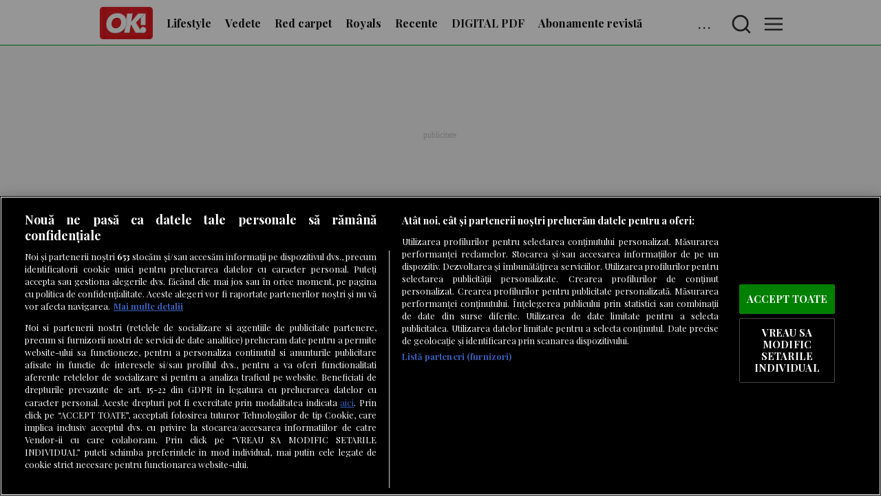

--- FILE ---
content_type: text/html
request_url: https://okmagazine.ro/lifestyle/cadre-inedite-cu-gemenii-actritei-zoe-saldana-547639.html
body_size: 27215
content:
<!doctype html> <html lang=ro> <head> <meta charset=utf-8> <base href="/">
<link rel="modulepreload" href="/client/client.0753e557.js"> <script type="text/javascript">var __SAPPER__ = {preloaded: [{data: []}, {data: []}]}; (function(){try{eval("async function x(){}");var main="/client/client.0753e557.js"}catch(e){ console.error("browser not supported"); };var s=document.createElement("script");try{new Function("if(0)import('')")();s.src=main;s.type="module";s.crossOrigin="use-credentials";}catch(e){s.src="/client/shimport@2.0.5.js";s.setAttribute("data-main",main);}document.head.appendChild(s);}());</script> <title>Cadre inedite cu gemenii actriţei Zoe Saldana!</title><meta name="theme-color" content="#0f9432"><meta name="viewport" content="width=device-width, initial-scale=1, minimum-scale=1"><link rel="preconnect" href="https://fonts.googleapis.com"><link rel="preconnect" href="https://fonts.gstatic.com/"><link rel="preconnect" href="https://fonts.gstatic.com/" crossorigin><link rel="preconnect" href="https://cdn.adh.reperio.news"><link rel="preconnect" href="https://securepubads.g.doubleclick.net"><link rel="preconnect" href="https://adservice.google.com"><link rel="preconnect" href="https://www.googletagservices.com"><link rel="preconnect" href="https://pagead2.googlesyndication.com"><link rel="preconnect" href="https://tpc.googlesyndication.com/"><link rel="preconnect" href="https://adservice.google.com/"><link rel="preconnect" href="https://code3.adtlgc.com"><link rel="preconnect" href="https://cdn.cookielaw.org"><link rel="preconnect" href="https://cookie-cdn.cookiepro.com"><link rel="manifest" href="manifest.json" crossorigin="use-credentials"><link rel="stylesheet" href="https://fonts.googleapis.com/css2?family=Playfair+Display:ital,wght@0,400;0,500;0,700;0,900;1,400&display=fallback"><link rel="shortcut icon" href="favicon.ico"><link rel="icon" type="image/x-icon" sizes="16x16 32x32" href="favicon.ico"><link rel="apple-touch-icon" sizes="152x152" href="favicon-152-precomposed.png"><link rel="apple-touch-icon" sizes="144x144" href="favicon-144-precomposed.png"><link rel="apple-touch-icon" sizes="120x120" href="favicon-120-precomposed.png"><link rel="apple-touch-icon" sizes="114x114" href="favicon-114-precomposed.png"><link rel="apple-touch-icon" sizes="180x180" href="favicon-180-precomposed.png"><link rel="apple-touch-icon" sizes="72x72" href="favicon-72-precomposed.png"><link rel="apple-touch-icon" sizes="57x57" href="favicon-57.png"><link rel="icon" sizes="32x32" href="favicon-32.png"><meta name="msapplication-TileColor" content="#FFFFFF"><meta name="msapplication-TileImage" content="favicon-144.png"><link rel="manifest" href="manifest.json"><link rel="icon" sizes="192x192" href="favicon-192.png"><link rel="canonical" href="https://okmagazine.ro/lifestyle/cadre-inedite-cu-gemenii-actritei-zoe-saldana-547639.html"><meta property="og:url" content="https://okmagazine.ro/lifestyle/cadre-inedite-cu-gemenii-actritei-zoe-saldana-547639.html"><link rel="amphtml" href="https://okmagazine.ro/amp/lifestyle/cadre-inedite-cu-gemenii-actritei-zoe-saldana-547639.html">
		<meta property="og:type" content="article"><meta name="description" content="În luna decembrie, anul trecut, Zoe Saldana şi soţul său, artistul italian Marco Perego, au devenit părinţii gemeniilor Cy Aridio Perego-Saldana şi Bowie Ezio Perego-Saldana."><meta name="keywords" content="multimedia, galerii foto"><meta property="og:title" content="Cadre inedite cu gemenii actriţei Zoe Saldana!"><meta property="og:description" content="În luna decembrie, anul trecut, Zoe Saldana şi soţul său, artistul italian Marco Perego, au devenit părinţii gemeniilor Cy Aridio Perego-Saldana şi Bowie Ezio Perego-Saldana."><meta property="og:image" content="https://cdn.adh.reperio.news/image-2/24fe0580-6a5a-4f75-ac1e-ca07cbd960e7/index.png?p=w%3D1200%26h%3D630%26q%3D91%26r%3Dcover%26f%3Djpeg">
<script>
  window.teads_analytics = window.teads_analytics || {};
  window.teads_analytics.analytics_tag_id = "PUB_26459";
  window.teads_analytics.share = window.teads_analytics.share || function() {
    ;(window.teads_analytics.shared_data = window.teads_analytics.shared_data || []).push(arguments)
  };
</script>
<script type="text/plain" class="optanon-category-C0004" src="https://a.teads.tv/analytics/tag.js"></script>

<link rel="preload" as="script" href="https://live.demand.supply/up.js"><script async data-cfasync="false" type="text/plain" class="optanon-category-C0004" src="https://live.demand.supply/up.js"></script>


<script type="text/plain" class="optanon-category-C0004" src="https://cnt.trvdp.com/js/1544/6638.js"></script>


<style>
#onetrust-banner-sdk #onetrust-accept-btn-handler {
        margin-bottom: 10px;
    }

    #onetrust-banner-sdk #onetrust-reject-all-handler {
        visibility: hidden;
    }

.blockContainer-max-width-1200px {
   max-width: 1300px !important;
}

</style><meta name="cXenseParse:pageclass" content="article">
		<meta name="cXenseParse:url" content="https://okmagazine.ro/lifestyle/cadre-inedite-cu-gemenii-actritei-zoe-saldana-547639.html">
		<script src="https://cookie-cdn.cookiepro.com/scripttemplates/otSDKStub.js" type="text/javascript" charset="UTF-8" data-domain-script="50b48601-8624-4973-8625-39c4678ef442" defer></script><script type="text/javascript" defer>function OptanonWrapper() {}

		function SATI_TrackView(locationURL, referrerURL) {
			if (locationURL === referrerURL) {
				return;
			}
			window.cX = window.cX || {};
			cX.callQueue = cX.callQueue || [];
			cX.callQueue.push(["initializePage"]);
			cX.callQueue.push(["setSiteId", "1137353861562327942"]);
			cX.callQueue.push([
				"sendPageViewEvent",
				{
					location: locationURL,
					referrer: referrerURL,
				},
			]);
		}
	</script><script type="text/plain" class="optanon-category-C0002">window.cX = window.cX || {};
		cX.callQueue = cX.callQueue || [];
		cX.callQueue.push(["setSiteId", "1137353861562327942"]);
		cX.callQueue.push(["sendPageViewEvent"]);
	</script><script type="text/plain" class="optanon-category-C0002" async src="//code3.adtlgc.com/js/sati_init.js"></script><script type="text/plain" class="optanon-category-C0002">(function (d, s, e, t) {
			e = d.createElement(s);
			e.type = "text/java" + s;
			e.async = "async";
			e.src =
				"http" +
				("https:" === location.protocol ? "s://s" : "://") +
				"cdn.cxense.com/cx.js";
			t = d.getElementsByTagName(s)[0];
			t.parentNode.insertBefore(e, t);
		})(document, "script");
	</script><script>window.insertedAdsByGoogleJs = false;
	function insertAdsByGoogleJs(){
		!(function () { window.googletag = window.googletag || {}; window.vmpbjs = window.vmpbjs || {}; window.vpb = window.vpb || {}; vpb.cmd = vpb.cmd || []; vpb.st=Date.now();  vpb.fastLoad = true; googletag.cmd = googletag.cmd || []; vmpbjs.cmd = vmpbjs.cmd || []; var cmds = []; try{ cmds = googletag.cmd.slice(0); googletag.cmd.length = 0; }catch(e){} var ready = false; function exec(cb) { return cb.call(googletag); } var overriden = false; googletag.cmd.push(function () { overriden = true; googletag.cmd.unshift = function (cb) { if (ready) { return exec(cb); } cmds.unshift(cb); if (cb._startgpt) { ready = true; for (var k = 0; k < cmds.length; k++) { exec(cmds[k]); } } }; googletag.cmd.push = function (cb) { if (ready) { return exec(cb); } cmds.push(cb); }; }); if(!overriden){ googletag.cmd.push = function (cb) { cmds.push(cb); }; googletag.cmd.unshift = function (cb) { cmds.unshift(cb); if (cb._startgpt) { ready = true; if (googletag.apiReady) { cmds.forEach(function (cb) { googletag.cmd.push(cb); }); } else { googletag.cmd = cmds; } } }; } var dayMs = 36e5, cb = parseInt(Date.now() / dayMs), vpbSrc = '//player.bidmatic.io/prebidlink/' + cb + '/wrapper_hb_755701_19842.js', pbSrc = vpbSrc.replace('wrapper_hb', 'hb'), gptSrc = '//securepubads.g.doubleclick.net/tag/js/gpt.js', c = document.head || document.body || document.documentElement; function loadScript(src, cb) { var s = document.createElement('script'); s.src = src; s.defer=false; c.appendChild(s); s.onload = cb; s.onerror = function(){ var fn = function(){}; fn._startgpt = true; googletag.cmd.unshift(fn); }; return s; } loadScript(pbSrc); loadScript(gptSrc); loadScript(vpbSrc); })()
	}

	</script><script>(function () {
			var timeoutBeforeInsertingAds = setTimeout(function () {
				googletag.cmd.push(function () {
					googletag.pubads().setRequestNonPersonalizedAds(1);
					googletag.pubads().refresh();
				});
				insertAdsByGoogleJs();
			}, 7500);

			var cnt = 0;
			var consentSetInterval = setInterval(function () {
				cnt += 1;
				if (cnt === 600) {
					clearInterval(consentSetInterval);
				}

				if (typeof window.__tcfapi !== "undefined") {
					clearInterval(consentSetInterval);

					window.__tcfapi(
						"addEventListener",
						2,
						function (tcData, listenerSuccess) {
							if (listenerSuccess && !window.insertedAdsByGoogleJs) {
								if (
									tcData.eventStatus === "tcloaded" ||
									tcData.eventStatus === "useractioncomplete"
								) {
									clearTimeout(timeoutBeforeInsertingAds);

									var requestNonPersonalized = 0;

									if (!tcData.gdprApplies) {
									} else {
										var hasDeviceStorageAndAccessConsent =
											tcData.purpose.consents[1] || false;

										if (hasDeviceStorageAndAccessConsent) {
											var hasGoogleAdvertisingProductsConsent =
												tcData.vendor.consents[755] ||
												false;

											if (
												!hasGoogleAdvertisingProductsConsent
											) {
												requestNonPersonalized = 1;
											}
										}
									}

									requestNonPersonalized = 1;

									googletag.cmd.push(function () {
										googletag
											.pubads()
											.setRequestNonPersonalizedAds(
												requestNonPersonalized
											);

										googletag.pubads().refresh();
									});

									insertAdsByGoogleJs();
								}
							}
						}
					);
				}

				cnt++;
			}, 100);
		})();
	</script><script type="text/plain" class="optanon-category-C0002" src="https://www.googletagmanager.com/gtag/js?id=UA-15206525-1"></script><script type="text/plain" class="optanon-category-C0002">window.dataLayer = window.dataLayer || [];
		function gtag() {
			dataLayer.push(arguments);
		}
		gtag("js", new Date());

		gtag("config", "UA-15206525-1", { anonymize_ip: true });
	</script><script>document.addEventListener("DOMContentLoaded", function () {
			if ("loading" in HTMLImageElement.prototype) {
				var images = document.querySelectorAll("img");

				for (var img of images) {
					if (!img.complete) {
						img.addEventListener("load", imageLoaded, false);
						img.addEventListener("error", imageError, false);
					}
				}

				function imageLoaded(e) {
					e.currentTarget.parentNode.classList.add("lazyImage");
				}

				function imageError(e) {
					e.currentTarget.parentNode.classList.add("lazyImage");
				}
			}
		});
	</script><script> window.googletag = window.googletag || {cmd: [function(){  googletag.pubads().setTargeting('domain', 'okmagazine.ro'); googletag.pubads().setTargeting('path', '/lifestyle/cadre-inedite-cu-gemenii-actritei-zoe-saldana-547639.html'); googletag.pubads().setTargeting('entity_type', 'article'); googletag.pubads().setTargeting('offensive', 'no'); googletag.pubads().setTargeting('category', 'lifestyle');   googletag.pubads().disableInitialLoad(); googletag.pubads().enableLazyLoad({   fetchMarginPercent: 500,     renderMarginPercent: 250,   mobileScaling: 2.0  });  googletag.pubads().collapseEmptyDivs(); googletag.pubads().setCentering(true); googletag.pubads().enableSingleRequest(); googletag.pubads().enableVideoAds(); googletag.enableServices();  }]};  </script><script type="application/ld+json">
	{"@context":"http://schema.org","@graph":[{"@type":"Organization","@id":"https://okmagazine.ro/#organization","name":"OkMagazine","url":"https://okmagazine.ro","logo":{"@type":"ImageObject","@id":"https://okmagazine.ro/#logo","url":"https://okmagazine.ro/favicon-144-precomposed.png","caption":"OkMagazine"},"image":{"@id":"https://okmagazine.ro/#logo"}},{"@type":"WebSite","@id":"https://okmagazine.ro#website","url":"https://okmagazine.ro","name":"OkMagazine","publisher":{"@id":"https://okmagazine.ro#organization"},"potentialAction":{"@type":"SearchAction","target":"https://okmagazine.ro/search?q={search_term_string}","query-input":"required name=search_term_string"}},{"@type":"BreadcrumbList","@id":"https://okmagazine.ro/lifestyle/cadre-inedite-cu-gemenii-actritei-zoe-saldana-547639.html#breadcrumb","itemListElement":[{"@type":"ListItem","position":1,"item":{"@type":"WebPage","@id":"https://okmagazine.ro","url":"https://okmagazine.ro","name":"OkMagazine"}},{"@type":"ListItem","position":2,"item":{"@type":"WebPage","@id":"https://okmagazine.ro/lifestyle","url":"https://okmagazine.ro/lifestyle","name":"Lifestyle"}},{"@type":"ListItem","position":3,"item":{"@type":"WebPage","@id":"https://okmagazine.ro/lifestyle/cadre-inedite-cu-gemenii-actritei-zoe-saldana-547639.html","url":"https://okmagazine.ro/lifestyle/cadre-inedite-cu-gemenii-actritei-zoe-saldana-547639.html","name":"Cadre inedite cu gemenii actriţei Zoe Saldana!"}}]},{"@type":"WebPage","@id":"https://okmagazine.ro/lifestyle/cadre-inedite-cu-gemenii-actritei-zoe-saldana-547639.html#webpage","url":"https://okmagazine.ro/lifestyle/cadre-inedite-cu-gemenii-actritei-zoe-saldana-547639.html","inLanguage":"ro","name":"Cadre inedite cu gemenii actriţei Zoe Saldana!","isPartOf":{"@id":"https://okmagazine.ro#website"},"datePublished":"2015-10-12T13:33:42.000Z","dateModified":"2022-04-15T12:28:36.024Z","breadcrumb":{"@id":"https://okmagazine.ro/lifestyle/cadre-inedite-cu-gemenii-actritei-zoe-saldana-547639.html#breadcrumb"},"primaryImageOfPage":{"@id":"https://okmagazine.ro/lifestyle/cadre-inedite-cu-gemenii-actritei-zoe-saldana-547639.html#primaryimage"}},{"@type":"Article","@id":"https://okmagazine.ro/lifestyle/cadre-inedite-cu-gemenii-actritei-zoe-saldana-547639.html#article","mainEntityOfPage":{"@type":"WebPage","@id":"https://okmagazine.ro/lifestyle/cadre-inedite-cu-gemenii-actritei-zoe-saldana-547639.html"},"headline":"Cadre inedite cu gemenii actriţei Zoe Saldana!","datePublished":"2015-10-12T13:33:42.000Z","dateModified":"2022-04-15T12:28:36.024Z","author":[{"@type":"Person","name":"Adriana Dinu","url":"https://okmagazine.ro/author/111"}],"publisher":{"@type":"Organization","name":"OkMagazine","url":"https://okmagazine.ro","logo":{"@type":"ImageObject","url":"https://okmagazine.ro/favicon-144-precomposed.png"}},"description":"În luna decembrie, anul trecut, Zoe Saldana şi soţul său, artistul italian Marco Perego, au devenit părinţii gemeniilor Cy Aridio Perego-Saldana şi Bowie Ezio Perego-Saldana.","image":["https://cdn.adh.reperio.news/image-2/24fe0580-6a5a-4f75-ac1e-ca07cbd960e7/index.png?p=f%3Dpng%26w%3D1400%26r%3Dcontain"],"thumbnailUrl":"https://cdn.adh.reperio.news/image-2/24fe0580-6a5a-4f75-ac1e-ca07cbd960e7/index.png?p=f%3Dpng%26w%3D1400%26r%3Dcontain","keywords":["multimedia","galerii foto"]},{"@type":"ImageObject","@id":"https://okmagazine.ro/lifestyle/cadre-inedite-cu-gemenii-actritei-zoe-saldana-547639.html#primaryimage","url":["https://cdn.adh.reperio.news/image-2/24fe0580-6a5a-4f75-ac1e-ca07cbd960e7/index.png?p=f%3Djpeg%26w%3D1400%26r%3Dcontain"]}]}
	</script>
	 <style>html,body{background-color:#f3f3f3;padding:0;margin:0;font-family:"Playfair Display", serif;font-style:normal;font-weight:400;font-size:18px}#onetrust-pc-btn-handler{background-color:transparent !important;border:1px solid #474747 !important}#onetrust-reject-all-handler{background-color:transparent !important;border:1px solid #474747 !important}.demand-supply__sm{z-index:999999 !important}.lazyImage{animation:svelte-618y3a-grayscale 3s forwards}@keyframes svelte-618y3a-grayscale{from{filter:grayscale(1)}to{filter:grayscale(0)}}main.svelte-618y3a{margin:0px auto;width:100%}main.svelte-618y3a a{color:#36393d;text-decoration:none}@media only screen and (max-width: 500px){main.svelte-618y3a{width:calc(100% - 2px)}}
.fake.svelte-1hmn32u.svelte-1hmn32u.svelte-1hmn32u{height:70px}.admin.svelte-1hmn32u.svelte-1hmn32u.svelte-1hmn32u{position:relative !important}.menu.svelte-1hmn32u.svelte-1hmn32u.svelte-1hmn32u{position:fixed;left:0px;top:0px;z-index:5;user-select:none;width:calc(100% - 10px);display:none;background-color:var(--bgColor);padding:5px 5px 0 5px;overflow:hidden;border-bottom:1px solid var(--menuBorderColor)}.menu.svelte-1hmn32u .other.svelte-1hmn32u.svelte-1hmn32u{display:flex;justify-content:center;align-items:center}.menu.svelte-1hmn32u .other a.svelte-1hmn32u.svelte-1hmn32u{margin-right:10px;opacity:0.25}.menu.svelte-1hmn32u .other a.svelte-1hmn32u.svelte-1hmn32u:hover{opacity:1}.menu.svelte-1hmn32u .other a.social-facebook svg.svelte-1hmn32u.svelte-1hmn32u{fill:#1c468f}.menu.svelte-1hmn32u .other a.social-youtube svg.svelte-1hmn32u.svelte-1hmn32u{fill:#f00}.menu.svelte-1hmn32u .container.svelte-1hmn32u.svelte-1hmn32u{width:100%;margin:auto;max-width:1000px;height:60px;display:flex;flex-direction:row;flex-wrap:nowrap;overflow:hidden;align-items:center}.menu.svelte-1hmn32u .container a.svelte-1hmn32u.svelte-1hmn32u{margin-right:10px;height:50px;display:flex;justify-content:center;align-items:center;font-style:normal;font-weight:600;font-size:16px;color:var(--menuFontColor);padding:0 5px 0 5px;border-bottom:3px solid var(--bgColor);transition:all 350ms}.menu.svelte-1hmn32u .container a.selected.svelte-1hmn32u.svelte-1hmn32u{font-weight:bold}.menu.svelte-1hmn32u .container a.svelte-1hmn32u.svelte-1hmn32u:hover{border-bottom:3px solid var(--color) !important;margin-top:-5px;transition:margin 350ms}.menu.svelte-1hmn32u .container a.logo.svelte-1hmn32u.svelte-1hmn32u{height:50px;width:calc(50px * var(--ratio))}.menu.svelte-1hmn32u .container a.logo img.svelte-1hmn32u.svelte-1hmn32u{object-fit:contain;width:100%;height:100%}.menu.svelte-1hmn32u .container a.logo.svelte-1hmn32u.svelte-1hmn32u:hover{border:none !important}.menu.svelte-1hmn32u .container .menuButton.svelte-1hmn32u.svelte-1hmn32u{letter-spacing:3px;margin-left:15px;font-style:normal;font-weight:600;font-size:16px;color:var(--menuFontColor);min-width:32px;min-height:32px;display:flex;align-items:center;cursor:pointer;opacity:0.9}.menu.svelte-1hmn32u .container .menuButton .svelte-1hmn32u.svelte-1hmn32u:hover{opacity:1}.menu.svelte-1hmn32u .container .menuButton img.svelte-1hmn32u.svelte-1hmn32u{margin-left:auto}.menu.svelte-1hmn32u .container .menuButtonSelected.svelte-1hmn32u.svelte-1hmn32u{background-color:#eaf0de;border-radius:5px}.menu.svelte-1hmn32u .container .items.svelte-1hmn32u.svelte-1hmn32u{display:flex;flex-direction:row;flex-wrap:wrap;overflow:hidden;height:53px;--rmx:calc(var(--ratio) * 50px + 80px);width:calc(100% - var(--rmx))}.menu.svelte-1hmn32u .container form.svelte-1hmn32u.svelte-1hmn32u{display:flex;flex-direction:row;flex-wrap:nowrap;overflow:hidden;height:53px;--rmx:calc(var(--ratio) * 50px + 60px);width:calc(100% - var(--rmx))}.menu.svelte-1hmn32u .container form input.svelte-1hmn32u.svelte-1hmn32u{background-color:#eeeeee;width:calc(100% - 20px);height:90%;border:none;text-align:center;border-radius:5px;outline-width:0;font-size:16px}.menuDropdown.svelte-1hmn32u.svelte-1hmn32u.svelte-1hmn32u{position:fixed;width:400px;padding:10px;min-height:300px;background-color:var(--bgColor);z-index:10;display:flex;flex-direction:column;flex-wrap:nowrap;overflow-y:scroll}.menuDropdown.svelte-1hmn32u ul.svelte-1hmn32u.svelte-1hmn32u{display:flex;flex-direction:column;flex-wrap:wrap;width:calc(100% - 20px);margin:0;padding:10px}.menuDropdown.svelte-1hmn32u ul a.svelte-1hmn32u.svelte-1hmn32u{height:32px;line-height:32px}.menuDropdown.svelte-1hmn32u ul li.svelte-1hmn32u.svelte-1hmn32u:hover{background-color:#eee;transition:background-color 350ms}.menuDropdown.svelte-1hmn32u ul li.svelte-1hmn32u.svelte-1hmn32u{list-style:none;margin:0;padding:0;display:flex;justify-content:center;background-color:white;margin-bottom:5px;border-radius:0px 5px 5px 0;border-left:2px solid var(--color);border-bottom:1px solid #eee;width:calc(100% - 10px);flex-direction:column;padding:5px}.menuDropdown.svelte-1hmn32u ul li ul.svelte-1hmn32u.svelte-1hmn32u{opacity:1;transition:opacity 0.5s}.menuDropdown.svelte-1hmn32u ul li ul li.svelte-1hmn32u.svelte-1hmn32u{border-bottom:1px solid #eee;border-radius:none}.menuDropdown.svelte-1hmn32u ul li ul li.svelte-1hmn32u.svelte-1hmn32u:hover{background-color:#e2dbdb;transition:background-color 350ms}.menuDropdown.svelte-1hmn32u ul li div.svelte-1hmn32u.svelte-1hmn32u{width:100%;display:flex;justify-content:space-between;align-items:center}.menuDropdown.svelte-1hmn32u ul li div.svelte-1hmn32u a.svelte-1hmn32u{width:calc(100% - 50px)}.menuDropdown.svelte-1hmn32u ul li div .toggleSub.svelte-1hmn32u.svelte-1hmn32u{transform:rotate(180deg);transition:transform 350ms;cursor:pointer}.menuDropdown.svelte-1hmn32u ul li.collapsed div .toggleSub.svelte-1hmn32u.svelte-1hmn32u{transform:rotate(0deg);transition:transform 350ms}.menuDropdown.svelte-1hmn32u ul li.collapsed ul.svelte-1hmn32u.svelte-1hmn32u{display:none;opacity:0.1}.menuOverlay.svelte-1hmn32u.svelte-1hmn32u.svelte-1hmn32u{width:100%;height:100%;z-index:9;position:fixed;left:0px;top:0px;background-color:#111;opacity:0.85}@media screen and (max-width: 500px){.menuDropdown.svelte-1hmn32u.svelte-1hmn32u.svelte-1hmn32u{width:calc(100% - 20px)}}@media screen and (max-width: 1280px){.menu.svelte-1hmn32u .other.svelte-1hmn32u.svelte-1hmn32u{display:none}}
.container.svelte-afgpd{padding:20px;background:#ccc;border:1px solid #ddd;display:flex;justify-content:center;align-items:center}
.gads.svelte-66sw0l{background-image:url("data:image/svg+xml;utf8,<svg xmlns='http://www.w3.org/2000/svg' version='1.1' height='20px' width='50px'><text x='0' y='15' fill='silver' font-size='12'>publicitate</text></svg>");background-position:center center;background-repeat:no-repeat}.google-ads-billboard_small{display:flex;justify-content:center;align-items:center;min-height:200px}.google-ads-billboard{display:flex;justify-content:center;align-items:center;min-height:250px;margin-bottom:10px}.google-ads-in_article{display:flex;justify-content:center;align-items:center;min-height:280px;margin-bottom:10px}
.blockContainer.svelte-b4f4kz{display:flex}.flex-row.svelte-b4f4kz{flex-flow:row;flex-wrap:wrap;justify-content:center}.flex-column.svelte-b4f4kz{flex-flow:column}.flex-grow0.svelte-b4f4kz{flex-grow:0;width:calc(100%-10px)}.flex-grow1.svelte-b4f4kz{flex-grow:1;flex-basis:0}.flex-grow2.svelte-b4f4kz{flex-grow:2;flex-basis:0}.flex-grow3.svelte-b4f4kz{flex-grow:3;flex-basis:0}.blockContainer-co-1.svelte-b4f4kz{width:100%}.blockContainer-co-2.svelte-b4f4kz{width:50%}.blockContainer-co-3.svelte-b4f4kz{width:33%}.blockContainer-co-4.svelte-b4f4kz{width:25%}
.blockContainer{height:100%}.blockContainer-width-full{width:100% !important;margin-bottom:10px}.blockContainer-min-width-250px{min-width:250px !important}.blockContainer-min-width-400px{min-width:400px !important}.blockContainer-min-width-600px{min-width:600px !important}.blockContainer-min-width-500px{min-width:500px !important}.blockContainer-max-width-1200px{max-width:1300px !important;margin:auto auto 10px auto;width:100%}.blockContainer-width-60percent{width:60% !important}.blockContainer-width-75percent{width:75% !important}.blockContainer-width-50percent{width:50% !important}.blockContainer-width-40percent{width:40% !important}.blockContainer-width-33percent{width:33% !important}.blockContainer-width-25percent{width:25% !important}.blockContainer-carousel{width:100% !important;margin-bottom:10px;height:auto;flex-direction:row !important;overflow-x:scroll;overflow-y:hidden;flex-wrap:nowrap !important}.blockContainer-sticky{position:-webkit-sticky;position:sticky;top:0}@media only screen and (max-width: 1000px){.blockContainer-breakPoint-1000px{width:100% !important;min-width:100% !important;position:relative !important}}@media only screen and (max-width: 800px){.blockContainer-breakPoint-800px{width:100% !important;min-width:100% !important;position:relative !important}}@media only screen and (max-width: 600px){.blockContainer-breakPoint-600px{width:100% !important;min-width:100% !important;position:relative !important}}@media only screen and (max-width: 1000px){.blockContainer-width-1000px{width:calc(100% - 20px) !important;position:relative !important;padding:10px}}
@charset "UTF-8";hr.svelte-4gf91p.svelte-4gf91p{border:1px solid #eee}.breadcrump.svelte-4gf91p.svelte-4gf91p{height:22px;list-style:none;width:100%;padding:0;margin:0;white-space:nowrap;text-overflow:ellipsis;overflow:hidden;padding-top:5px;color:#111;border-bottom:1px solid #eee;font-size:14px}.breadcrump.svelte-4gf91p li.svelte-4gf91p{display:inline;vertical-align:baseline;margin-right:5px;font-size:16px}.breadcrump.svelte-4gf91p li a.svelte-4gf91p{text-overflow:ellipsis;white-space:nowrap;overflow:hidden;color:inherit}.breadcrump.svelte-4gf91p li.svelte-4gf91p::after{content:" ⇢"}.breadcrump.svelte-4gf91p li.svelte-4gf91p:last-child::after{content:""}.articleContainer.svelte-4gf91p.svelte-4gf91p{padding:0 10px 0 10px;border:1px solid #eee;background-color:#fff;width:calc(100% - 30px);margin-right:10px}article.svelte-4gf91p.svelte-4gf91p{width:100%;font-size:18px}article.svelte-4gf91p .body.svelte-4gf91p{min-height:500px}article.svelte-4gf91p .body.svelte-4gf91p img{max-height:750px}article.svelte-4gf91p .body.svelte-4gf91p picture{max-height:750px}article.svelte-4gf91p header.svelte-4gf91p{margin-bottom:10px;overflow:hidden}article.svelte-4gf91p header h1.svelte-4gf91p{font-size:30px;font-weight:900;min-height:35px;line-height:35px}article.svelte-4gf91p header .info.svelte-4gf91p{height:28px;display:flex;align-items:center;overflow:hidden;margin-top:-20px}article.svelte-4gf91p header .info .date.svelte-4gf91p{margin-right:10px;font-style:italic;font-size:16px}article.svelte-4gf91p .body.svelte-4gf91p .container-image .caption{font-style:italic;font-size:0.8em;min-height:25px}article.svelte-4gf91p .body.svelte-4gf91p h1,article.svelte-4gf91p .body.svelte-4gf91p h2,article.svelte-4gf91p .body.svelte-4gf91p h3,article.svelte-4gf91p .body.svelte-4gf91p h4{min-height:30px;line-height:30px;font-size:25px;font-weight:700}article.svelte-4gf91p .body.svelte-4gf91p h2{font-size:23px}article.svelte-4gf91p .body.svelte-4gf91p h3{font-size:20px}article.svelte-4gf91p .body.svelte-4gf91p h4{font-size:19px}article.svelte-4gf91p .body.svelte-4gf91p .raw-block{display:flex;justify-content:center;align-items:center}article.svelte-4gf91p .body.svelte-4gf91p .raw-block iframe{width:calc(100% - 20px)}article.svelte-4gf91p .body.svelte-4gf91p .raw-block iframe.responsive{aspect-ratio:var(--aspectRatio);height:100%;min-height:250px}article.svelte-4gf91p .body.svelte-4gf91p .raw-block iframe.facebook-iframe{max-width:390px;aspect-ratio:16/9;margin:auto}article.svelte-4gf91p .body p.svelte-4gf91p{min-height:25px}article.svelte-4gf91p .body.svelte-4gf91p .raw-block{display:flex;justify-content:center;align-items:center}article.svelte-4gf91p .body.svelte-4gf91p .raw-block iframe{width:calc(100% - 20px)}article.svelte-4gf91p span.more.svelte-4gf91p{font-size:0.95rem;font-weight:700;display:block;margin-top:10px;font-style:italic}article.svelte-4gf91p .related.svelte-4gf91p{border-top:5px solid #d40707;border-bottom:1px solid #d40707;padding:5px;width:calc(100% - 10px);margin-bottom:10px;margin-top:10px;min-height:170px;color:#111}article.svelte-4gf91p .related .list.svelte-4gf91p{display:flex;justify-content:center;align-items:flex-start;flex-wrap:wrap}article.svelte-4gf91p .related .list a.item.svelte-4gf91p{display:flex;flex-direction:column;justify-content:center;align-items:center;width:calc(33% - 10px);min-width:150px;color:#000;margin:5px;font-weight:700}article.svelte-4gf91p .related .list a.item .image.svelte-4gf91p{width:100%;height:150px;background-color:#111;object-fit:contain}article.svelte-4gf91p .related .list a.item span.svelte-4gf91p{display:-webkit-box;-webkit-line-clamp:2;-webkit-box-orient:vertical;width:calc(100% - 10px);height:35px;overflow:hidden;text-overflow:ellipsis;font-size:14px;padding:2px}article.svelte-4gf91p a.topic.svelte-4gf91p{background-color:#cc0000;padding:4px;color:#fff;font-size:0.85em !important;font-weight:700;display:inline-block;margin-right:10px}article.svelte-4gf91p a.topic .svelte-4gf91p:hover{opacity:0.75}article.svelte-4gf91p a{color:#0373ab}article.svelte-4gf91p footer .authors.svelte-4gf91p{font-style:italic;font-size:14px}article.svelte-4gf91p a{color:#0373ab}@media screen and (max-width: 500px){.articleContainer.svelte-4gf91p.svelte-4gf91p{padding:0 5px 0 5px !important;border:none;width:calc(100% - 10px) !important;margin-right:0}.related.svelte-4gf91p .list a.item.svelte-4gf91p{width:calc(100% - 10px) !important}.breadcrump.svelte-4gf91p.svelte-4gf91p{padding-top:0px}article.svelte-4gf91p.svelte-4gf91p{font-size:17px}article.svelte-4gf91p header h1.svelte-4gf91p{font-size:22px;min-height:27px;line-height:27px}article.svelte-4gf91p .body.svelte-4gf91p h1,article.svelte-4gf91p .body.svelte-4gf91p h2,article.svelte-4gf91p .body.svelte-4gf91p h3,article.svelte-4gf91p .body.svelte-4gf91p h4{min-height:25px;line-height:25px;font-size:20px;font-weight:700}article.svelte-4gf91p .body.svelte-4gf91p .container-image .caption{font-style:italic;font-size:0.8em;line-height:20px;height:50px;display:flex;justify-content:center;align-items:center;margin-top:-5px}}
@charset "UTF-8";.adminHasLink.svelte-jd4qiv::before{content:"🔗"}.container-image.svelte-jd4qiv{text-align:center;display:block}.img.svelte-jd4qiv{display:flex;justify-content:center;align-content:center}.bg.svelte-jd4qiv{background-color:#eee}.border.svelte-jd4qiv{border:1px solid #ccc}
picture.svelte-h45upf.svelte-h45upf,img.svelte-h45upf.svelte-h45upf{object-fit:contain;max-width:100%;height:auto}div.fill.svelte-h45upf.svelte-h45upf{background-size:cover;width:100% !important;height:100% !important}.fill.svelte-h45upf img.svelte-h45upf{width:100%;height:100%;object-fit:fill}picture.fill.svelte-h45upf.svelte-h45upf{object-fit:fill}img.fill.svelte-h45upf.svelte-h45upf{object-fit:fill}div.contain.svelte-h45upf.svelte-h45upf{background-size:contain;width:100% !important;height:100% !important}.contain.svelte-h45upf img.svelte-h45upf{width:100%;height:100%;object-fit:contain}picture.contain.svelte-h45upf.svelte-h45upf{object-fit:contain}img.contain.svelte-h45upf.svelte-h45upf{object-fit:contain}div.cover.svelte-h45upf.svelte-h45upf{background-size:cover;width:100% !important;height:100% !important}.cover.svelte-h45upf img.svelte-h45upf{width:100%;height:100%;object-fit:cover}picture.cover.svelte-h45upf.svelte-h45upf{object-fit:cover}img.cover.svelte-h45upf.svelte-h45upf{object-fit:cover}.image.svelte-h45upf.svelte-h45upf{background-position:center center;background-repeat:no-repeat;background-size:contain;margin:auto}
.list.svelte-mn14kd .image{width:75px;height:50px;background-size:cover;margin:2px}.list.svelte-mn14kd .item.svelte-mn14kd{opacity:0.25;cursor:pointer}.list.svelte-mn14kd .item.svelte-mn14kd:hover{opacity:0.85}.list.svelte-mn14kd .selected.svelte-mn14kd{opacity:1}.list.svelte-mn14kd.svelte-mn14kd{width:100%;overflow:hidden;display:flex;flex-flow:row;justify-content:center;align-items:center}.currentImage.svelte-mn14kd .nav.svelte-mn14kd{position:absolute;width:50%;height:100%;top:0px;display:flex;justify-content:center;align-items:center;text-align:center}.currentImage.svelte-mn14kd .nav span.svelte-mn14kd{background-color:#fff;padding:25px;opacity:0}.currentImage.svelte-mn14kd .prev.svelte-mn14kd{left:0px}.currentImage.svelte-mn14kd .next.svelte-mn14kd{right:0px}.gallery.svelte-mn14kd .currentImage{width:100%;height:500px;position:relative}.gallery.svelte-mn14kd .currentImage .image{background-size:contain;background-color:#000}
.gallery.svelte-1sjlknv.svelte-1sjlknv{margin:0px auto 10px auto}.gallery.svelte-1sjlknv .main.svelte-1sjlknv{aspect-ratio:800/560;background-color:#111;position:relative;cursor:pointer;user-select:none}.gallery.svelte-1sjlknv .main .nav.svelte-1sjlknv{position:absolute;left:0px;top:0px;width:100%;height:100%;display:flex;justify-content:space-between;align-items:center}.gallery.svelte-1sjlknv .main .nav .left.svelte-1sjlknv,.gallery.svelte-1sjlknv .main .nav .right.svelte-1sjlknv{margin:10px;z-index:2;cursor:pointer;display:flex;justify-content:flex-start;align-items:center;border-radius:20px;font-size:36px;color:#fff;background-position:center center;background-repeat:no-repeat;user-select:none;height:100%;width:30%;text-shadow:0px 1px 2px #000000}.gallery.svelte-1sjlknv .main .nav .right.svelte-1sjlknv{margin-left:auto;justify-content:flex-end}.gallery.svelte-1sjlknv .main.svelte-1sjlknv img,.gallery.svelte-1sjlknv .main.svelte-1sjlknv picture{aspect-ratio:800/560}.gallery.svelte-1sjlknv .main .caption.svelte-1sjlknv{text-align:center;font-size:14px;margin:auto;background-color:var(--contextColor, #323030);color:#fff;width:auto;padding:5px;height:auto;overflow:hidden;text-overflow:ellipsis;white-space:nowrap}.gallery.svelte-1sjlknv .main .caption span.svelte-1sjlknv{font-weight:bold}.gallery.svelte-1sjlknv .items.svelte-1sjlknv{width:calc(100% - 20px);padding:10px;display:flex;justify-content:flex-start;align-items:center;flex-wrap:nowrap;height:70px;overflow:hidden;background-color:#f0ecec}.gallery.svelte-1sjlknv .items .selected.svelte-1sjlknv{filter:grayscale(0%) !important;opacity:1 !important;transition:all 0.3s ease-in-out}.gallery.svelte-1sjlknv .items .visible.svelte-1sjlknv{display:block !important}.gallery.svelte-1sjlknv .items .image.svelte-1sjlknv{display:none;width:85px;min-width:85px;height:70px;margin-right:10px;filter:grayscale(100%);opacity:0.5;cursor:pointer}@media(max-width: 768px){.gallery.svelte-1sjlknv .main .caption.svelte-1sjlknv{font-size:16px}}
h1.svelte-1ej6nv9,h2.svelte-1ej6nv9,h3.svelte-1ej6nv9{width:100%}.block-Title{flex-grow:0 !important}
h1.svelte-6cshit.svelte-6cshit,h2.svelte-6cshit.svelte-6cshit,h3.svelte-6cshit.svelte-6cshit{font-family:"Playfair Display", serif;font-weight:900;color:var(--color);border-bottom:2px solid var(--borderColor);background-color:var(--bgColor)}h1.svelte-6cshit a.svelte-6cshit,h2.svelte-6cshit a.svelte-6cshit,h3.svelte-6cshit a.svelte-6cshit{color:inherit}h1.svelte-6cshit.svelte-6cshit{font-size:28px}h2.svelte-6cshit.svelte-6cshit{font-size:24px}h3.svelte-6cshit.svelte-6cshit{font-size:22px}.blinking.svelte-6cshit.svelte-6cshit{animation:svelte-6cshit-blinking 1s infinite}@keyframes svelte-6cshit-blinking{0%{opacity:0.5}50%{opacity:0.75}99%{opacity:0.85}100%{opacity:1}}
.adminContainerEmpty.svelte-qkrati.svelte-qkrati{padding:40px}.co-1.svelte-qkrati.svelte-qkrati{max-width:calc(100% - 10px)}.co-2.svelte-qkrati.svelte-qkrati{max-width:calc(50% - 10px)}.co-3.svelte-qkrati.svelte-qkrati{max-width:calc(33% - 10px)}.co-4.svelte-qkrati.svelte-qkrati{max-width:calc(25% - 10px)}.container.svelte-qkrati.svelte-qkrati{display:block;width:auto;color:inherit;margin:5px}.container.svelte-qkrati span.svelte-qkrati{font-weight:bold;display:block}
.co-1.svelte-1ds0vto.svelte-1ds0vto{flex-grow:0 !important;width:calc(100% - 20px)}.co-1.svelte-1ds0vto .mainInfo a.title.svelte-1ds0vto{padding:5px;text-align:left;-webkit-line-clamp:10}.co-2.svelte-1ds0vto.svelte-1ds0vto{width:calc(50% - 30px)}.co-2.svelte-1ds0vto .mainInfo .title.svelte-1ds0vto{-webkit-line-clamp:3}.co-3.svelte-1ds0vto.svelte-1ds0vto{width:calc(33% - 30px)}.co-3.svelte-1ds0vto .mainInfo .title.svelte-1ds0vto{-webkit-line-clamp:2}.co-4.svelte-1ds0vto.svelte-1ds0vto{width:calc(25% - 30px)}.withBackgroundColor.svelte-1ds0vto.svelte-1ds0vto{background-color:inherit !important;border-color:rgba(1, 1, 1, 0.1) !important}.withBackgroundColor.svelte-1ds0vto a.svelte-1ds0vto{color:#fff !important}.entry.svelte-1ds0vto.svelte-1ds0vto{display:block;flex-grow:1;color:inherit;margin:10px;background-color:#fff;color:#111;min-width:235px;max-width:600px;position:relative}.entry.svelte-1ds0vto .image.svelte-1ds0vto{min-width:235px;max-height:280px;overflow:hidden;display:block}.entry.svelte-1ds0vto .mainInfo.svelte-1ds0vto{text-align:center;display:flex;justify-content:center;align-content:center;align-items:center;padding:15px 4px;text-align:center;position:relative;flex-wrap:wrap}.entry.svelte-1ds0vto .mainInfo .of.svelte-1ds0vto{position:absolute;top:-10px;left:5px;width:100%;display:flex;justify-content:center}.entry.svelte-1ds0vto .mainInfo .title.svelte-1ds0vto{font-style:normal;font-weight:700;color:#18283c;font-size:18px;overflow:hidden;display:-webkit-box;-webkit-box-orient:vertical;text-overflow:hidden;white-space:normal;text-overflow:ellipsis;min-width:100%;min-height:48px;text-align:center !important}.entry.svelte-1ds0vto .mainInfo .date.svelte-1ds0vto{font-size:14px;margin:5px 0 5px 0;font-style:italic}.entry.svelte-1ds0vto .topic.svelte-1ds0vto{background-color:#c80d11;color:#fff;text-align:center;padding:0 2px 0 2px;display:inline-block;padding:2px;text-transform:uppercase}.carousel-news div.entry{overflow:hidden;min-width:calc( var(--parent-width) / var(--parentColumns) - 20px) !important}.carousel-news div.entry a{-webkit-line-clamp:2}.carousel-news div.entry .summary{-webkit-line-clamp:2}@media only screen and (max-width: 1000px){.co-1.svelte-1ds0vto.svelte-1ds0vto{width:calc(100% - 30px);max-width:100%}.co-1.svelte-1ds0vto .image.svelte-1ds0vto{height:420px}}@media only screen and (max-width: 650px){.entry.svelte-1ds0vto .image.svelte-1ds0vto{height:auto}.co-1.svelte-1ds0vto.svelte-1ds0vto{width:calc(100% - 30px)}.carousel-news div.entry{min-width:calc(var(--parent-width) - 21px) !important}}@media only screen and (max-width: 500px){.entry.svelte-1ds0vto.svelte-1ds0vto{border-bottom:4px solid #f1f1f1}}
.html.svelte-p9jyr1{background-color:#111;color:#fff;padding:5px}
footer.svelte-dz1s8x.svelte-dz1s8x{margin:auto;display:flex;justify-content:center;align-items:center;flex-flow:column;border-top:1px solid #ccc;background-color:#fff;width:100%;padding-top:20px;padding-bottom:100px;color:black}footer.svelte-dz1s8x ul.network.svelte-dz1s8x{list-style:none;padding:10px 10px 0 10px;border-top:1px solid #eee;border-bottom:1px solid #eee;font-size:14px;display:flex;justify-content:center;align-items:center;flex-wrap:wrap}footer.svelte-dz1s8x ul.network li.svelte-dz1s8x:first-child{background-color:inherit;font-style:italic}footer.svelte-dz1s8x ul.network li.svelte-dz1s8x{display:block;margin-right:10px;margin-bottom:10px;padding:2px;background-color:#f4f4f4}footer.svelte-dz1s8x #ot-sdk-btn.svelte-dz1s8x{border:none;padding:2px;border-radius:5px;cursor:pointer}footer.svelte-dz1s8x .subcontainer.svelte-dz1s8x{width:calc(100% - 20px);max-width:1000px;padding:10px;display:flex;justify-content:center;align-items:center;margin-bottom:10px;flex-direction:column}footer.svelte-dz1s8x .subcontainer .other.svelte-dz1s8x{margin-top:10px}footer.svelte-dz1s8x .subcontainer .other .links.svelte-dz1s8x{display:flex;justify-content:center;align-items:center}footer.svelte-dz1s8x .subcontainer .other a.svelte-dz1s8x{margin-right:10px}footer.svelte-dz1s8x .legal.svelte-dz1s8x{padding-top:15px;width:calc(100% - 20px);text-align:center;margin-bottom:10px}footer.svelte-dz1s8x .legal a.svelte-dz1s8x{font-size:0.85em;margin-right:10px}footer.svelte-dz1s8x .other.svelte-dz1s8x{width:calc(100% - 20px);display:flex;justify-content:center;align-items:center;padding:5px}footer.svelte-dz1s8x .copyright.svelte-dz1s8x{font-size:0.75em;width:calc(100% - 20px);text-align:center;padding-top:15px;padding-bottom:15px}footer.svelte-dz1s8x .reperio.svelte-dz1s8x{width:calc(100% - 20px);text-align:center;padding:10px;opacity:0.5}footer.svelte-dz1s8x .logo img.svelte-dz1s8x{object-fit:contain;max-width:100%;max-height:100%}@media only screen and (max-width: 700px){footer.svelte-dz1s8x .subcontainer .logo.svelte-dz1s8x{width:100px;height:55px}}</style> </head> <body> <div id=sapper>


<script>
	var ad = document.createElement('div'); ad.id = 'AdSense';
	ad.className = 'AdSense'; ad.style.display = 'block';
	ad.style.position = 'absolute'; ad.style.top = '-1px'; ad.style.height = '1px'; document.body.appendChild(ad); </script>

<div id="fb-root"></div>

<script type="text/plain" class="optanon-category-C0004">
			window._nAdzq=window._nAdzq||[];(function(){
			window._nAdzq.push(["setIds","131ddd7388e6886a"]);
			var e="https://notifpush.com/scripts/";
			var t=document.createElement("script");
			t.type="text/javascript";
			t.defer=true;
			t.async=true;
			t.src=e+"nadz-sdk.js";
			var s=document.getElementsByTagName("script")[0];
			s.parentNode.insertBefore(t,s)})();
			</script>

<main class="svelte-618y3a withSubmenu"><div class="_hydratable" data-props="%7B%22id%22%3A%22top_menu%22%2C%22context%22%3A%7B%22domain%22%3A%22okmagazine.ro%22%2C%22type%22%3A%22content%22%2C%22path%22%3A%22%2Flifestyle%2Fcadre-inedite-cu-gemenii-actritei-zoe-saldana-547639.html%22%2C%22domain_config%22%3A%7B%22default%22%3A%7B%22lang%22%3A%22ro%22%2C%22domain%22%3A%22okmagazine.ro%22%2C%22alternateDomain%22%3A%22okmagazine-ro.adh.reperio.news%22%2C%22friendlyName%22%3A%22OkMagazine%22%2C%22logoURL%22%3A%22https%3A%2F%2Fokmagazine.ro%2Ffavicon-144-precomposed.png%22%7D%2C%22MISC%22%3A%7B%22logo%22%3A%7B%22width%22%3A164%2C%22height%22%3A99%7D%2C%22menuDefaultcolor%22%3A%22%23ffffff%22%2C%22menuBorderColor%22%3A%22%23dddddd%22%2C%22boxColor%22%3A%22%23C80D11%22%2C%22boxColorLight%22%3A%22%23fff%22%2C%22menuFontColor%22%3A%22%23111111%22%2C%22headingsColor%22%3A%22%23000000%22%2C%22headingsBorderColor%22%3A%22%23111%22%2C%22headingsBgColor%22%3A%22none%22%7D%7D%2C%22category%22%3A%7B%22id%22%3A154%2C%22slug%22%3A%22lifestyle%22%7D%2C%22title%22%3A%22Cadre%20inedite%20cu%20gemenii%20actri%C5%A3ei%20Zoe%20Saldana!%22%2C%22summary%22%3A%22%C3%8En%20luna%20decembrie%2C%20anul%20trecut%2C%20Zoe%20Saldana%20%C5%9Fi%20so%C5%A3ul%20s%C4%83u%2C%20artistul%20italian%20Marco%20Perego%2C%20au%20devenit%20p%C4%83rin%C5%A3ii%20gemeniilor%20Cy%20Aridio%20Perego-Saldana%20%C5%9Fi%20Bowie%20Ezio%20Perego-Saldana.%22%7D%2C%22data%22%3A%7B%22items%22%3A%5B%7B%22childs%22%3A%5B%7B%22name%22%3A%22Vedete%22%2C%22url%22%3A%22%2Fvedete%2Flove-story%22%7D%2C%7B%22name%22%3A%22Interviu%22%2C%22url%22%3A%22%2Fvedete%2Finterviu%22%7D%2C%7B%22name%22%3A%22Gossip%22%2C%22url%22%3A%22%2Fvedete%2Fgossip%22%7D%2C%7B%22name%22%3A%22News%22%2C%22url%22%3A%22%2Fvedete%2Fnews%22%7D%5D%2C%22color%22%3A%22%232f9cd6%22%2C%22name%22%3A%22Vedete%22%2C%22url%22%3A%22%2Fvedete%22%7D%2C%7B%22childs%22%3A%5B%7B%22name%22%3A%22Evenimente%22%2C%22url%22%3A%22%2Fred-carpet%2Fevenimente%22%7D%5D%2C%22color%22%3A%22%23e80a0a%22%2C%22name%22%3A%22Red%20carpet%22%2C%22url%22%3A%22%2Fred-carpet%22%7D%2C%7B%22childs%22%3A%5B%7B%22name%22%3A%22Kate%20%26%20William%22%2C%22url%22%3A%22%2Froyals%2Fkate-and-william%22%7D%2C%7B%22name%22%3A%22Meghan%20%26%20Harry%22%2C%22url%22%3A%22%2Froyals%2Fmeghan-and-harry%22%7D%2C%7B%22name%22%3A%22Royal%20babies%22%2C%22url%22%3A%22%2Froyals%2Froyal-babies%22%7D%2C%7B%22name%22%3A%22Case%20regale%22%2C%22url%22%3A%22%2Froyals%2Fcase-regale%22%7D%5D%2C%22color%22%3A%22%232e0ffa%22%2C%22name%22%3A%22Royals%22%2C%22url%22%3A%22%2Froyals%22%7D%2C%7B%22childs%22%3A%5B%7B%22name%22%3A%22Body%20%26%20soul%22%2C%22url%22%3A%22%2Flifestyle%2Fbody-and-soul%22%7D%2C%7B%22name%22%3A%22Dosarele%20VIP%22%2C%22url%22%3A%22%2Flifestyle%2Fdosarele-vip%22%7D%2C%7B%22name%22%3A%22Fashion%22%2C%22url%22%3A%22%2Flifestyle%2Ffashion%22%7D%2C%7B%22name%22%3A%22Beauty%22%2C%22url%22%3A%22%2Flifestyle%2Fbeauty%22%7D%2C%7B%22name%22%3A%22Travel%22%2C%22url%22%3A%22%2Flifestyle%2Ftravel%22%7D%5D%2C%22color%22%3A%22%230f9432%22%2C%22name%22%3A%22Lifestyle%22%2C%22url%22%3A%22%2Flifestyle%22%2C%22selected%22%3Atrue%7D%2C%7B%22color%22%3A%22%230c99f5%22%2C%22name%22%3A%22Recente%22%2C%22url%22%3A%22%2Frecente%22%7D%2C%7B%22name%22%3A%22DIGITAL%20PDF%22%2C%22target%22%3A%22_blank%22%2C%22url%22%3A%22https%3A%2F%2Faccount.paydemic.com%2Fserial%2Farchive%2FS5DHPGOZ2NBAZNMKMF3XJXSMUQ%22%7D%2C%7B%22color%22%3A%22%23000000%22%2C%22name%22%3A%22Abonamente%20revist%C4%83%22%2C%22url%22%3A%22https%3A%2F%2Fabonamente.adevarul.ro%2F7_ok-magazine%22%7D%5D%7D%7D" data-context="%7B%22parentBlockColumnCount%22%3A%7B%22type%22%3A%22store%2Freadable%22%7D%2C%22parentBlockBackgroundColor%22%3A%7B%22type%22%3A%22store%2Freadable%22%7D%7D" data-component="TopMenu"><div class="fake svelte-1hmn32u"></div>

	<div class="menu svelte-1hmn32u" style="--bgColor: #ffffff; --menuBorderColor: #0f9432;"><div class="container svelte-1hmn32u" style="--menuFontColor: #111111; --ratio: 1.6565656565656566;"><a href="/" title="OkMagazine" class="logo svelte-1hmn32u"><img src="/logo.png" alt="OkMagazine" width="164" height="99" class="svelte-1hmn32u"></a>

			<div class="items svelte-1hmn32u"><a href="/lifestyle" style="--color:#0f9432;" class="svelte-1hmn32u selected">Lifestyle</a><a href="/vedete" style="--color:#2f9cd6;" class="svelte-1hmn32u">Vedete</a><a href="/red-carpet" style="--color:#e80a0a;" class="svelte-1hmn32u">Red carpet</a><a href="/royals" style="--color:#2e0ffa;" class="svelte-1hmn32u">Royals</a><a href="/recente" style="--color:#0c99f5;" class="svelte-1hmn32u">Recente</a><a href="https://account.paydemic.com/serial/archive/S5DHPGOZ2NBAZNMKMF3XJXSMUQ" target="_blank" style="--color:#dddddd;" class="svelte-1hmn32u">DIGITAL PDF</a><a href="https://abonamente.adevarul.ro/7_ok-magazine" style="--color:#000000;" class="svelte-1hmn32u">Abonamente revistă</a></div>

			

			<div class="menuButton svelte-1hmn32u"><img class="menuButton svelte-1hmn32u" src="data:image/svg+xml,%3csvg xmlns='http://www.w3.org/2000/svg' width='24' height='24' viewBox='0 0 24 24' fill='none' stroke='black' stroke-width='2' stroke-linecap='round' stroke-linejoin='round' class='feather feather-search'%3e%3ccircle cx='11' cy='11' r='8'%3e%3c/circle%3e%3cline x1='21' y1='21' x2='16.65' y2='16.65'%3e%3c/line%3e%3c/svg%3e" alt="search" width="32" height="32"></div>

			<div class="menuButton svelte-1hmn32u"><img class="menuButton svelte-1hmn32u" src="data:image/svg+xml,%3csvg xmlns='http://www.w3.org/2000/svg' width='24' height='24' viewBox='0 0 24 24' fill='none' stroke='black' stroke-width='2' stroke-linecap='round' stroke-linejoin='round' class='feather feather-menu'%3e%3cline x1='3' y1='12' x2='21' y2='12'%3e%3c/line%3e%3cline x1='3' y1='6' x2='21' y2='6'%3e%3c/line%3e%3cline x1='3' y1='18' x2='21' y2='18'%3e%3c/line%3e%3c/svg%3e" alt="menu" width="32" height="32"></div></div>

		<div class="other svelte-1hmn32u"><a class="social-facebook svelte-1hmn32u" href="//www.facebook.com/OKmagazineRomania/" title="urmărește-ne pe facebook" target="_blank"><span class="icon facebook svelte-1hmn32u"><svg width="28" height="28" viewBox="0 0 28 28" class="svelte-1hmn32u">&gt;<title class="svelte-1hmn32u">facebook icon</title><use xmlns:xlink="http://www.w3.org/1999/xlink" xlink:href="/icons.svg#icon-facebook" class="svelte-1hmn32u"></use></svg></span></a>
			<a class="social-instagram svelte-1hmn32u" href="//www.instagram.com/okmagazineromania/" title="urmărește-ne pe instagram" target="_blank"><span class="icon instagram svelte-1hmn32u"><svg width="28" height="28" viewBox="0 0 28 28" class="svelte-1hmn32u">&gt;<title class="svelte-1hmn32u">instagram icon</title><use xmlns:xlink="http://www.w3.org/1999/xlink" xlink:href="/icons.svg#icon-instagram" class="svelte-1hmn32u"></use></svg></span></a>
			<a class="social-youtube svelte-1hmn32u" href="https://www.youtube.com/channel/UCOl5vlVkpcGOMjpoCYAGwaQ" title="urmărește-ne pe youtube" target="_blank"><span class="icon youtube svelte-1hmn32u"><svg width="28" height="28" viewBox="0 0 28 28" class="svelte-1hmn32u">&gt;<title class="svelte-1hmn32u">youtube icon</title><use xmlns:xlink="http://www.w3.org/1999/xlink" xlink:href="/icons.svg#icon-youtube" class="svelte-1hmn32u"></use></svg></span></a></div></div>

	</div>





	<div id="gid-ads--424366728-OKmagazine2022-Okmagazine_Branding" data-ad-unit="/424366728/OKmagazine2022/Okmagazine_Branding" class="gads google-ads-billboard svelte-66sw0l"><script>
    googletag.cmd.push(function() { 
    googletag.defineSlot(
        '/424366728/OKmagazine2022/Okmagazine_Branding', 
        ["fluid",[300,250],[728,90],[970,250]], 
        'gid-ads--424366728-OKmagazine2022-Okmagazine_Branding').defineSizeMapping([[[980,0],[[728,90],[970,250],[980,200]]],[[414,0],["fluid",[300,250],[300,100]]],[[0,0],["fluid",[300,250],[300,100]]]])
        .addService(googletag.pubads());
        googletag.display('gid-ads--424366728-OKmagazine2022-Okmagazine_Branding');
     });
  </script></div>

	

	<div class="view-page page-type-content"><div class="container"><div id="b-main" class="block blockContainer flex-column flex-grow0 blockContainer-max-width-1200px blockContainer-co-undefined svelte-b4f4kz" style=""><div id="b-4abb380c-91ec-42e3-8a1b-6bb9cb0ec44a" class="block blockContainer flex-row flex-grow0 blockContainer-max-width-1200px blockContainer-co-0 svelte-b4f4kz" style=""><div id="b-2b35a3e2-0c21-4466-82f4-1402252f23db" class="block blockContainer flex-column flex-grow0 blockContainer-width-75percent blockContainer-breakPoint-1000px blockContainer-co-2 svelte-b4f4kz" style=""><div class="articleContainer svelte-4gf91p"><ul class="breadcrump svelte-4gf91p"><li class="svelte-4gf91p"><a href="/" title="OkMagazine" class="svelte-4gf91p">Home</a></li>
    
    <li class="svelte-4gf91p"><a href="/lifestyle" class="svelte-4gf91p">Lifestyle</a></li></ul>

  <article class="svelte-4gf91p"><header class="svelte-4gf91p"><h1 class="svelte-4gf91p">Cadre inedite cu gemenii actriţei Zoe Saldana!</h1>

      <div class="info svelte-4gf91p">

        <div class="date svelte-4gf91p">12 octombrie, 2015</div>

        <iframe data-src="https://www.facebook.com/plugins/like.php?href=https://okmagazine.roundefined&width=100px&layout=button_count&action=like&size=small&share=true&height=24&appId=242365607338430" width="200" height="24" title="share" style="border:none;overflow:hidden" scrolling="no" frameborder="0" allowfullscreen allow="autoplay; clipboard-write; encrypted-media; picture-in-picture; web-share" loading="lazy" class="optanon-category-C0005 svelte-4gf91p"></iframe></div></header>

    <section class="body svelte-4gf91p"><div class="container-image  svelte-jd4qiv"><picture loading="eager" class="contain svelte-h45upf" width="1400" height="750" alt="4 png"><source type="image/webp" srcset="https://cdn.adh.reperio.news/image-2/24fe0580-6a5a-4f75-ac1e-ca07cbd960e7/index.png?p=a%3D1%26co%3D1.05%26w%3D1400%26h%3D750%26r%3Dcontain%26f%3Dwebp 1400w" media="(min-width: 1400px)"><source type="image/webp" srcset="https://cdn.adh.reperio.news/image-2/24fe0580-6a5a-4f75-ac1e-ca07cbd960e7/index.png?p=a%3D1%26co%3D1.05%26w%3D1000%26h%3D750%26r%3Dcontain%26f%3Dwebp 1000w" media="(min-width: 1000px)"><source type="image/webp" srcset="https://cdn.adh.reperio.news/image-2/24fe0580-6a5a-4f75-ac1e-ca07cbd960e7/index.png?p=a%3D1%26co%3D1.05%26w%3D700%26h%3D750%26r%3Dcontain%26f%3Dwebp 700w" media="(min-width: 700px)"><source type="image/png" srcset="https://cdn.adh.reperio.news/image-2/24fe0580-6a5a-4f75-ac1e-ca07cbd960e7/index.png?p=a%3D1%26co%3D1.05%26w%3D1400%26h%3D750%26r%3Dcontain%26f%3Dpng 1400w" media="(min-width: 1400px)"><source type="image/png" srcset="https://cdn.adh.reperio.news/image-2/24fe0580-6a5a-4f75-ac1e-ca07cbd960e7/index.png?p=a%3D1%26co%3D1.05%26w%3D1000%26h%3D750%26r%3Dcontain%26f%3Dpng 1000w" media="(min-width: 1000px)"><source type="image/png" srcset="https://cdn.adh.reperio.news/image-2/24fe0580-6a5a-4f75-ac1e-ca07cbd960e7/index.png?p=a%3D1%26co%3D1.05%26w%3D700%26h%3D750%26r%3Dcontain%26f%3Dpng 700w" media="(min-width: 700px)"><img src="https://cdn.adh.reperio.news/image-2/24fe0580-6a5a-4f75-ac1e-ca07cbd960e7/index.png?p=a%3D1%26co%3D1.05%26w%3D700%26h%3D750%26r%3Dcontain%26f%3Dwebp" alt="4 png" width="1400" height="750" loading="eager" class="svelte-h45upf"></picture>
			</div>

          
            <div id="gid-ads--424366728-OKmagazine2022-Okmagzine_Underphoto" data-ad-unit="/424366728/OKmagazine2022/Okmagzine_Underphoto" class="gads google-ads-in_article svelte-66sw0l"><script>
    googletag.cmd.push(function() { 
    googletag.defineSlot(
        '/424366728/OKmagazine2022/Okmagzine_Underphoto', 
        ["fluid",[300,250],[336,280],[580,400],[728,90]], 
        'gid-ads--424366728-OKmagazine2022-Okmagzine_Underphoto').defineSizeMapping([[[728,0],[[728,90],[580,400]]],[[414,0],["fluid",[300,250],[336,280]]],[[0,0],["fluid",[300,250],[336,280]]]])
        .addService(googletag.pubads());
        googletag.display('gid-ads--424366728-OKmagazine2022-Okmagzine_Underphoto');
     });
  </script></div>

        

          

          

          

          <p class="svelte-4gf91p">În luna decembrie, anul trecut, Zoe Saldana şi soţul său, artistul italian Marco Perego, au devenit părinţii gemeniilor Cy Aridio Perego-Saldana şi Bowie Ezio Perego-Saldana.</p>

        

          

          

          

          <p class="svelte-4gf91p">În tot acest timp, ca orice altă mămică, Zoe le-a făcut gemenilor numeroase fotografii, pe care mai apoi le-a urcat pe conturile de socializare.</p>

        

          

          

          

          <p class="svelte-4gf91p">Haideţi să vedem şi noi unele dintre ele!</p>

        

          

          

          

          
<div class="_hydratable" data-props="%7B%22data%22%3A%7B%22images%22%3A%5B%7B%22created_at%22%3A%222015-10-12T13%3A33%3A42.000Z%22%2C%22created_by%22%3A1%2C%22entity_type%22%3A%22media%22%2C%22extension%22%3A%22png%22%2C%22id%22%3A%221c8d9257-9cb3-43d6-a9be-3c32950fe06b%22%2C%22origin_hash%22%3A%22f2c03f91304f0b0fdad4dfad7226ea61717498c9%22%2C%22origin_height%22%3A590%2C%22origin_name%22%3A%224.png%22%2C%22origin_size%22%3A457661%2C%22origin_width%22%3A590%2C%22path%22%3A%22image-1%2F1c8d9257-9cb3-43d6-a9be-3c32950fe06b%2Findex.png%22%2C%22prevent_prune%22%3Afalse%2C%22title%22%3A%224%20png%22%2C%22type%22%3A%22image%22%2C%22updated_at%22%3A%222015-10-12T13%3A33%3A42.000Z%22%2C%22url%22%3A%22https%3A%2F%2Fcdn.adh.reperio.news%2Fimage-1%2F1c8d9257-9cb3-43d6-a9be-3c32950fe06b%2Findex.png%22%2C%22video_raw%22%3Afalse%7D%2C%7B%22created_at%22%3A%222015-10-12T13%3A33%3A42.000Z%22%2C%22created_by%22%3A1%2C%22entity_type%22%3A%22media%22%2C%22extension%22%3A%22png%22%2C%22id%22%3A%229abae053-a23d-4e29-beba-29d57faf5e30%22%2C%22origin_hash%22%3A%2284e72e1d855ed5965f1bbf4694fc6c8ba489cf02%22%2C%22origin_height%22%3A588%2C%22origin_name%22%3A%221.png%22%2C%22origin_size%22%3A736839%2C%22origin_width%22%3A589%2C%22path%22%3A%22image-9%2F9abae053-a23d-4e29-beba-29d57faf5e30%2Findex.png%22%2C%22prevent_prune%22%3Afalse%2C%22title%22%3A%221%20png%22%2C%22type%22%3A%22image%22%2C%22updated_at%22%3A%222015-10-12T13%3A33%3A42.000Z%22%2C%22url%22%3A%22https%3A%2F%2Fcdn.adh.reperio.news%2Fimage-9%2F9abae053-a23d-4e29-beba-29d57faf5e30%2Findex.png%22%2C%22video_raw%22%3Afalse%7D%2C%7B%22created_at%22%3A%222015-10-12T13%3A33%3A42.000Z%22%2C%22created_by%22%3A1%2C%22entity_type%22%3A%22media%22%2C%22extension%22%3A%22png%22%2C%22id%22%3A%22bd28f0be-4168-47db-a09d-4df1db1ab5ef%22%2C%22origin_hash%22%3A%22df053e65a55117d16d649a284c4eab26b41df945%22%2C%22origin_height%22%3A581%2C%22origin_name%22%3A%222.png%22%2C%22origin_size%22%3A325914%2C%22origin_width%22%3A476%2C%22path%22%3A%22image-b%2Fbd28f0be-4168-47db-a09d-4df1db1ab5ef%2Findex.png%22%2C%22prevent_prune%22%3Afalse%2C%22title%22%3A%222%20png%22%2C%22type%22%3A%22image%22%2C%22updated_at%22%3A%222015-10-12T13%3A33%3A42.000Z%22%2C%22url%22%3A%22https%3A%2F%2Fcdn.adh.reperio.news%2Fimage-b%2Fbd28f0be-4168-47db-a09d-4df1db1ab5ef%2Findex.png%22%2C%22video_raw%22%3Afalse%7D%2C%7B%22created_at%22%3A%222015-10-12T13%3A33%3A42.000Z%22%2C%22created_by%22%3A1%2C%22entity_type%22%3A%22media%22%2C%22extension%22%3A%22png%22%2C%22id%22%3A%225e8ea78e-9f09-4663-8bf8-126ffc716c73%22%2C%22origin_hash%22%3A%225e606e664a3c8f4ad84a3990963d08ac97dac078%22%2C%22origin_height%22%3A574%2C%22origin_name%22%3A%223.png%22%2C%22origin_size%22%3A318526%2C%22origin_width%22%3A557%2C%22path%22%3A%22image-5%2F5e8ea78e-9f09-4663-8bf8-126ffc716c73%2Findex.png%22%2C%22prevent_prune%22%3Afalse%2C%22title%22%3A%223%20png%22%2C%22type%22%3A%22image%22%2C%22updated_at%22%3A%222015-10-12T13%3A33%3A42.000Z%22%2C%22url%22%3A%22https%3A%2F%2Fcdn.adh.reperio.news%2Fimage-5%2F5e8ea78e-9f09-4663-8bf8-126ffc716c73%2Findex.png%22%2C%22video_raw%22%3Afalse%7D%2C%7B%22created_at%22%3A%222015-10-12T13%3A33%3A42.000Z%22%2C%22created_by%22%3A1%2C%22entity_type%22%3A%22media%22%2C%22extension%22%3A%22png%22%2C%22id%22%3A%22f18ff79c-3c98-44d0-97ba-2b139c76e29a%22%2C%22origin_hash%22%3A%224d95387cf48becbd782e5e9d48f3c40f5f3ebfb8%22%2C%22origin_height%22%3A592%2C%22origin_name%22%3A%225.png%22%2C%22origin_size%22%3A625935%2C%22origin_width%22%3A585%2C%22path%22%3A%22image-f%2Ff18ff79c-3c98-44d0-97ba-2b139c76e29a%2Findex.png%22%2C%22prevent_prune%22%3Afalse%2C%22title%22%3A%225%20png%22%2C%22type%22%3A%22image%22%2C%22updated_at%22%3A%222015-10-12T13%3A33%3A42.000Z%22%2C%22url%22%3A%22https%3A%2F%2Fcdn.adh.reperio.news%2Fimage-f%2Ff18ff79c-3c98-44d0-97ba-2b139c76e29a%2Findex.png%22%2C%22video_raw%22%3Afalse%7D%2C%7B%22created_at%22%3A%222015-10-12T13%3A33%3A42.000Z%22%2C%22created_by%22%3A1%2C%22entity_type%22%3A%22media%22%2C%22extension%22%3A%22png%22%2C%22id%22%3A%2243b2fbd8-3781-4497-a05f-1939b28a5e61%22%2C%22origin_hash%22%3A%2220372a3a46efc62ea734bc1cad1dedb564b68ff5%22%2C%22origin_height%22%3A587%2C%22origin_name%22%3A%226.png%22%2C%22origin_size%22%3A602526%2C%22origin_width%22%3A589%2C%22path%22%3A%22image-4%2F43b2fbd8-3781-4497-a05f-1939b28a5e61%2Findex.png%22%2C%22prevent_prune%22%3Afalse%2C%22title%22%3A%226%20png%22%2C%22type%22%3A%22image%22%2C%22updated_at%22%3A%222015-10-12T13%3A33%3A42.000Z%22%2C%22url%22%3A%22https%3A%2F%2Fcdn.adh.reperio.news%2Fimage-4%2F43b2fbd8-3781-4497-a05f-1939b28a5e61%2Findex.png%22%2C%22video_raw%22%3Afalse%7D%2C%7B%22created_at%22%3A%222015-10-12T13%3A33%3A42.000Z%22%2C%22created_by%22%3A1%2C%22entity_type%22%3A%22media%22%2C%22extension%22%3A%22png%22%2C%22id%22%3A%2267a22378-1335-4d5b-bb45-bebc079f3cbf%22%2C%22origin_hash%22%3A%22935faa85485c9db700e8b5841f10bc9b3287419d%22%2C%22origin_height%22%3A595%2C%22origin_name%22%3A%227.png%22%2C%22origin_size%22%3A669542%2C%22origin_width%22%3A593%2C%22path%22%3A%22image-6%2F67a22378-1335-4d5b-bb45-bebc079f3cbf%2Findex.png%22%2C%22prevent_prune%22%3Afalse%2C%22title%22%3A%227%20png%22%2C%22type%22%3A%22image%22%2C%22updated_at%22%3A%222015-10-12T13%3A33%3A42.000Z%22%2C%22url%22%3A%22https%3A%2F%2Fcdn.adh.reperio.news%2Fimage-6%2F67a22378-1335-4d5b-bb45-bebc079f3cbf%2Findex.png%22%2C%22video_raw%22%3Afalse%7D%2C%7B%22created_at%22%3A%222015-10-12T13%3A33%3A42.000Z%22%2C%22created_by%22%3A1%2C%22entity_type%22%3A%22media%22%2C%22extension%22%3A%22png%22%2C%22id%22%3A%22a4683653-1acd-469e-a079-be3d50d1de48%22%2C%22origin_hash%22%3A%220ef3c2cc596cd2edcce881538c9ae547aeb6ad9f%22%2C%22origin_height%22%3A586%2C%22origin_name%22%3A%228.png%22%2C%22origin_size%22%3A667070%2C%22origin_width%22%3A584%2C%22path%22%3A%22image-a%2Fa4683653-1acd-469e-a079-be3d50d1de48%2Findex.png%22%2C%22prevent_prune%22%3Afalse%2C%22title%22%3A%228%20png%22%2C%22type%22%3A%22image%22%2C%22updated_at%22%3A%222015-10-12T13%3A33%3A42.000Z%22%2C%22url%22%3A%22https%3A%2F%2Fcdn.adh.reperio.news%2Fimage-a%2Fa4683653-1acd-469e-a079-be3d50d1de48%2Findex.png%22%2C%22video_raw%22%3Afalse%7D%2C%7B%22created_at%22%3A%222015-10-12T13%3A33%3A42.000Z%22%2C%22created_by%22%3A1%2C%22entity_type%22%3A%22media%22%2C%22extension%22%3A%22png%22%2C%22id%22%3A%227704a94e-e52b-4d5c-a7ee-d258456f9da1%22%2C%22origin_hash%22%3A%222824272a80fc366ba8609378bbc549cd3feab5cc%22%2C%22origin_height%22%3A593%2C%22origin_name%22%3A%229.png%22%2C%22origin_size%22%3A346022%2C%22origin_width%22%3A399%2C%22path%22%3A%22image-7%2F7704a94e-e52b-4d5c-a7ee-d258456f9da1%2Findex.png%22%2C%22prevent_prune%22%3Afalse%2C%22title%22%3A%229%20png%22%2C%22type%22%3A%22image%22%2C%22updated_at%22%3A%222015-10-12T13%3A33%3A42.000Z%22%2C%22url%22%3A%22https%3A%2F%2Fcdn.adh.reperio.news%2Fimage-7%2F7704a94e-e52b-4d5c-a7ee-d258456f9da1%2Findex.png%22%2C%22video_raw%22%3Afalse%7D%2C%7B%22created_at%22%3A%222015-10-12T13%3A33%3A42.000Z%22%2C%22created_by%22%3A1%2C%22entity_type%22%3A%22media%22%2C%22extension%22%3A%22png%22%2C%22id%22%3A%221f11c6ec-5835-43d1-9e2e-04138d42defd%22%2C%22origin_hash%22%3A%22ab5b32e6f60eaa16ac4dc6dbc989b8e6a2d68404%22%2C%22origin_height%22%3A450%2C%22origin_name%22%3A%2210.png%22%2C%22origin_size%22%3A521658%2C%22origin_width%22%3A600%2C%22path%22%3A%22image-1%2F1f11c6ec-5835-43d1-9e2e-04138d42defd%2Findex.png%22%2C%22prevent_prune%22%3Afalse%2C%22title%22%3A%2210%20png%22%2C%22type%22%3A%22image%22%2C%22updated_at%22%3A%222015-10-12T13%3A33%3A42.000Z%22%2C%22url%22%3A%22https%3A%2F%2Fcdn.adh.reperio.news%2Fimage-1%2F1f11c6ec-5835-43d1-9e2e-04138d42defd%2Findex.png%22%2C%22video_raw%22%3Afalse%7D%2C%7B%22created_at%22%3A%222015-10-12T13%3A33%3A42.000Z%22%2C%22created_by%22%3A1%2C%22entity_type%22%3A%22media%22%2C%22extension%22%3A%22png%22%2C%22id%22%3A%22fabc5284-7db9-4841-9195-f94afde1ea38%22%2C%22origin_hash%22%3A%224aac3aa3cae05d9a1d9978f1ee119113e51024d0%22%2C%22origin_height%22%3A575%2C%22origin_name%22%3A%2211.png%22%2C%22origin_size%22%3A515870%2C%22origin_width%22%3A586%2C%22path%22%3A%22image-f%2Ffabc5284-7db9-4841-9195-f94afde1ea38%2Findex.png%22%2C%22prevent_prune%22%3Afalse%2C%22title%22%3A%2211%20png%22%2C%22type%22%3A%22image%22%2C%22updated_at%22%3A%222015-10-12T13%3A33%3A42.000Z%22%2C%22url%22%3A%22https%3A%2F%2Fcdn.adh.reperio.news%2Fimage-f%2Ffabc5284-7db9-4841-9195-f94afde1ea38%2Findex.png%22%2C%22video_raw%22%3Afalse%7D%5D%2C%22layout%22%3A%22withThumbs%22%7D%2C%22id%22%3A%22c2fb8954-771f-42e9-9357-e87111eda627%22%2C%22type%22%3A%22imageGallery%22%2C%22lines%22%3A10%2C%22linesAbove%22%3A23%2C%22index%22%3A4%2C%22paragraphsAbove%22%3A3%2C%22linesBellow%22%3A0%7D" data-context="%7B%22parentBlockColumnCount%22%3A%7B%22type%22%3A%22store%2Freadable%22%7D%2C%22parentBlockBackgroundColor%22%3A%7B%22type%22%3A%22store%2Freadable%22%7D%7D" data-component="EditorImageGallery">
	


    <div class="gallery svelte-1sjlknv"><div class="main svelte-1sjlknv"><div class="nav svelte-1sjlknv">

                <div class="right svelte-1sjlknv">→
                    </div></div>

            <picture loading="lazy" class="contain svelte-h45upf" width="1136" height="800" alt="4 png"><source type="image/webp" srcset="https://cdn.adh.reperio.news/image-1/1c8d9257-9cb3-43d6-a9be-3c32950fe06b/index.png?p=a%3D1%26co%3D1.05%26w%3D1136%26h%3D800%26r%3Dcontain%26f%3Dwebp 1136w" media="(min-width: 1136px)"><source type="image/webp" srcset="https://cdn.adh.reperio.news/image-1/1c8d9257-9cb3-43d6-a9be-3c32950fe06b/index.png?p=a%3D1%26co%3D1.05%26w%3D800%26h%3D560%26r%3Dcontain%26f%3Dwebp 800w" media="(min-width: 800px)"><source type="image/webp" srcset="https://cdn.adh.reperio.news/image-1/1c8d9257-9cb3-43d6-a9be-3c32950fe06b/index.png?p=a%3D1%26co%3D1.05%26w%3D500%26h%3D350%26r%3Dcontain%26f%3Dwebp 500w" media="(min-width: 500px)"><source type="image/png" srcset="https://cdn.adh.reperio.news/image-1/1c8d9257-9cb3-43d6-a9be-3c32950fe06b/index.png?p=a%3D1%26co%3D1.05%26w%3D1136%26h%3D800%26r%3Dcontain%26f%3Dpng 1136w" media="(min-width: 1136px)"><source type="image/png" srcset="https://cdn.adh.reperio.news/image-1/1c8d9257-9cb3-43d6-a9be-3c32950fe06b/index.png?p=a%3D1%26co%3D1.05%26w%3D800%26h%3D560%26r%3Dcontain%26f%3Dpng 800w" media="(min-width: 800px)"><source type="image/png" srcset="https://cdn.adh.reperio.news/image-1/1c8d9257-9cb3-43d6-a9be-3c32950fe06b/index.png?p=a%3D1%26co%3D1.05%26w%3D500%26h%3D350%26r%3Dcontain%26f%3Dpng 500w" media="(min-width: 500px)"><img src="https://cdn.adh.reperio.news/image-1/1c8d9257-9cb3-43d6-a9be-3c32950fe06b/index.png?p=a%3D1%26co%3D1.05%26w%3D500%26h%3D350%26r%3Dcontain%26f%3Dwebp" alt="4 png" width="1136" height="800" loading="lazy" class="svelte-h45upf"></picture>
            <div class="caption svelte-1sjlknv"><span class="svelte-1sjlknv">Imaginea 1/11:</span>
                4 png</div></div>
        <div class="items svelte-1sjlknv"><div class="image item svelte-1sjlknv visible selected"><picture loading="lazy" class="cover svelte-h45upf" width="85" height="70" alt="4 png"><source type="image/webp" srcset="https://cdn.adh.reperio.news/image-1/1c8d9257-9cb3-43d6-a9be-3c32950fe06b/index.png?p=a%3D1%26co%3D1.05%26w%3D85%26h%3D70%26r%3Dcover%26f%3Dwebp 85w" media="(min-width: 85px)"><source type="image/png" srcset="https://cdn.adh.reperio.news/image-1/1c8d9257-9cb3-43d6-a9be-3c32950fe06b/index.png?p=a%3D1%26co%3D1.05%26w%3D85%26h%3D70%26r%3Dcover%26f%3Dpng 85w" media="(min-width: 85px)"><img src="https://cdn.adh.reperio.news/image-1/1c8d9257-9cb3-43d6-a9be-3c32950fe06b/index.png?p=a%3D1%26co%3D1.05%26w%3D85%26h%3D70%26r%3Dcover%26f%3Dwebp" alt="4 png" width="85" height="70" loading="lazy" class="svelte-h45upf"></picture>
                </div><div class="image item svelte-1sjlknv visible"><picture loading="lazy" class="cover svelte-h45upf" width="85" height="70" alt="1 png"><source type="image/webp" srcset="https://cdn.adh.reperio.news/image-9/9abae053-a23d-4e29-beba-29d57faf5e30/index.png?p=a%3D1%26co%3D1.05%26w%3D85%26h%3D70%26r%3Dcover%26f%3Dwebp 85w" media="(min-width: 85px)"><source type="image/png" srcset="https://cdn.adh.reperio.news/image-9/9abae053-a23d-4e29-beba-29d57faf5e30/index.png?p=a%3D1%26co%3D1.05%26w%3D85%26h%3D70%26r%3Dcover%26f%3Dpng 85w" media="(min-width: 85px)"><img src="https://cdn.adh.reperio.news/image-9/9abae053-a23d-4e29-beba-29d57faf5e30/index.png?p=a%3D1%26co%3D1.05%26w%3D85%26h%3D70%26r%3Dcover%26f%3Dwebp" alt="1 png" width="85" height="70" loading="lazy" class="svelte-h45upf"></picture>
                </div><div class="image item svelte-1sjlknv visible"><picture loading="lazy" class="cover svelte-h45upf" width="85" height="70" alt="2 png"><source type="image/webp" srcset="https://cdn.adh.reperio.news/image-b/bd28f0be-4168-47db-a09d-4df1db1ab5ef/index.png?p=a%3D1%26co%3D1.05%26w%3D85%26h%3D70%26r%3Dcover%26f%3Dwebp 85w" media="(min-width: 85px)"><source type="image/png" srcset="https://cdn.adh.reperio.news/image-b/bd28f0be-4168-47db-a09d-4df1db1ab5ef/index.png?p=a%3D1%26co%3D1.05%26w%3D85%26h%3D70%26r%3Dcover%26f%3Dpng 85w" media="(min-width: 85px)"><img src="https://cdn.adh.reperio.news/image-b/bd28f0be-4168-47db-a09d-4df1db1ab5ef/index.png?p=a%3D1%26co%3D1.05%26w%3D85%26h%3D70%26r%3Dcover%26f%3Dwebp" alt="2 png" width="85" height="70" loading="lazy" class="svelte-h45upf"></picture>
                </div><div class="image item svelte-1sjlknv visible"><picture loading="lazy" class="cover svelte-h45upf" width="85" height="70" alt="3 png"><source type="image/webp" srcset="https://cdn.adh.reperio.news/image-5/5e8ea78e-9f09-4663-8bf8-126ffc716c73/index.png?p=a%3D1%26co%3D1.05%26w%3D85%26h%3D70%26r%3Dcover%26f%3Dwebp 85w" media="(min-width: 85px)"><source type="image/png" srcset="https://cdn.adh.reperio.news/image-5/5e8ea78e-9f09-4663-8bf8-126ffc716c73/index.png?p=a%3D1%26co%3D1.05%26w%3D85%26h%3D70%26r%3Dcover%26f%3Dpng 85w" media="(min-width: 85px)"><img src="https://cdn.adh.reperio.news/image-5/5e8ea78e-9f09-4663-8bf8-126ffc716c73/index.png?p=a%3D1%26co%3D1.05%26w%3D85%26h%3D70%26r%3Dcover%26f%3Dwebp" alt="3 png" width="85" height="70" loading="lazy" class="svelte-h45upf"></picture>
                </div><div class="image item svelte-1sjlknv visible"><picture loading="lazy" class="cover svelte-h45upf" width="85" height="70" alt="5 png"><source type="image/webp" srcset="https://cdn.adh.reperio.news/image-f/f18ff79c-3c98-44d0-97ba-2b139c76e29a/index.png?p=a%3D1%26co%3D1.05%26w%3D85%26h%3D70%26r%3Dcover%26f%3Dwebp 85w" media="(min-width: 85px)"><source type="image/png" srcset="https://cdn.adh.reperio.news/image-f/f18ff79c-3c98-44d0-97ba-2b139c76e29a/index.png?p=a%3D1%26co%3D1.05%26w%3D85%26h%3D70%26r%3Dcover%26f%3Dpng 85w" media="(min-width: 85px)"><img src="https://cdn.adh.reperio.news/image-f/f18ff79c-3c98-44d0-97ba-2b139c76e29a/index.png?p=a%3D1%26co%3D1.05%26w%3D85%26h%3D70%26r%3Dcover%26f%3Dwebp" alt="5 png" width="85" height="70" loading="lazy" class="svelte-h45upf"></picture>
                </div><div class="image item svelte-1sjlknv visible"><picture loading="lazy" class="cover svelte-h45upf" width="85" height="70" alt="6 png"><source type="image/webp" srcset="https://cdn.adh.reperio.news/image-4/43b2fbd8-3781-4497-a05f-1939b28a5e61/index.png?p=a%3D1%26co%3D1.05%26w%3D85%26h%3D70%26r%3Dcover%26f%3Dwebp 85w" media="(min-width: 85px)"><source type="image/png" srcset="https://cdn.adh.reperio.news/image-4/43b2fbd8-3781-4497-a05f-1939b28a5e61/index.png?p=a%3D1%26co%3D1.05%26w%3D85%26h%3D70%26r%3Dcover%26f%3Dpng 85w" media="(min-width: 85px)"><img src="https://cdn.adh.reperio.news/image-4/43b2fbd8-3781-4497-a05f-1939b28a5e61/index.png?p=a%3D1%26co%3D1.05%26w%3D85%26h%3D70%26r%3Dcover%26f%3Dwebp" alt="6 png" width="85" height="70" loading="lazy" class="svelte-h45upf"></picture>
                </div><div class="image item svelte-1sjlknv visible"><picture loading="lazy" class="cover svelte-h45upf" width="85" height="70" alt="7 png"><source type="image/webp" srcset="https://cdn.adh.reperio.news/image-6/67a22378-1335-4d5b-bb45-bebc079f3cbf/index.png?p=a%3D1%26co%3D1.05%26w%3D85%26h%3D70%26r%3Dcover%26f%3Dwebp 85w" media="(min-width: 85px)"><source type="image/png" srcset="https://cdn.adh.reperio.news/image-6/67a22378-1335-4d5b-bb45-bebc079f3cbf/index.png?p=a%3D1%26co%3D1.05%26w%3D85%26h%3D70%26r%3Dcover%26f%3Dpng 85w" media="(min-width: 85px)"><img src="https://cdn.adh.reperio.news/image-6/67a22378-1335-4d5b-bb45-bebc079f3cbf/index.png?p=a%3D1%26co%3D1.05%26w%3D85%26h%3D70%26r%3Dcover%26f%3Dwebp" alt="7 png" width="85" height="70" loading="lazy" class="svelte-h45upf"></picture>
                </div><div class="image item svelte-1sjlknv visible"><picture loading="lazy" class="cover svelte-h45upf" width="85" height="70" alt="8 png"><source type="image/webp" srcset="https://cdn.adh.reperio.news/image-a/a4683653-1acd-469e-a079-be3d50d1de48/index.png?p=a%3D1%26co%3D1.05%26w%3D85%26h%3D70%26r%3Dcover%26f%3Dwebp 85w" media="(min-width: 85px)"><source type="image/png" srcset="https://cdn.adh.reperio.news/image-a/a4683653-1acd-469e-a079-be3d50d1de48/index.png?p=a%3D1%26co%3D1.05%26w%3D85%26h%3D70%26r%3Dcover%26f%3Dpng 85w" media="(min-width: 85px)"><img src="https://cdn.adh.reperio.news/image-a/a4683653-1acd-469e-a079-be3d50d1de48/index.png?p=a%3D1%26co%3D1.05%26w%3D85%26h%3D70%26r%3Dcover%26f%3Dwebp" alt="8 png" width="85" height="70" loading="lazy" class="svelte-h45upf"></picture>
                </div><div class="image item svelte-1sjlknv visible"><picture loading="lazy" class="cover svelte-h45upf" width="85" height="70" alt="9 png"><source type="image/webp" srcset="https://cdn.adh.reperio.news/image-7/7704a94e-e52b-4d5c-a7ee-d258456f9da1/index.png?p=a%3D1%26co%3D1.05%26w%3D85%26h%3D70%26r%3Dcover%26f%3Dwebp 85w" media="(min-width: 85px)"><source type="image/png" srcset="https://cdn.adh.reperio.news/image-7/7704a94e-e52b-4d5c-a7ee-d258456f9da1/index.png?p=a%3D1%26co%3D1.05%26w%3D85%26h%3D70%26r%3Dcover%26f%3Dpng 85w" media="(min-width: 85px)"><img src="https://cdn.adh.reperio.news/image-7/7704a94e-e52b-4d5c-a7ee-d258456f9da1/index.png?p=a%3D1%26co%3D1.05%26w%3D85%26h%3D70%26r%3Dcover%26f%3Dwebp" alt="9 png" width="85" height="70" loading="lazy" class="svelte-h45upf"></picture>
                </div><div class="image item svelte-1sjlknv visible"><picture loading="lazy" class="cover svelte-h45upf" width="85" height="70" alt="10 png"><source type="image/webp" srcset="https://cdn.adh.reperio.news/image-1/1f11c6ec-5835-43d1-9e2e-04138d42defd/index.png?p=a%3D1%26co%3D1.05%26w%3D85%26h%3D70%26r%3Dcover%26f%3Dwebp 85w" media="(min-width: 85px)"><source type="image/png" srcset="https://cdn.adh.reperio.news/image-1/1f11c6ec-5835-43d1-9e2e-04138d42defd/index.png?p=a%3D1%26co%3D1.05%26w%3D85%26h%3D70%26r%3Dcover%26f%3Dpng 85w" media="(min-width: 85px)"><img src="https://cdn.adh.reperio.news/image-1/1f11c6ec-5835-43d1-9e2e-04138d42defd/index.png?p=a%3D1%26co%3D1.05%26w%3D85%26h%3D70%26r%3Dcover%26f%3Dwebp" alt="10 png" width="85" height="70" loading="lazy" class="svelte-h45upf"></picture>
                </div><div class="image item svelte-1sjlknv visible"><picture loading="lazy" class="cover svelte-h45upf" width="85" height="70" alt="11 png"><source type="image/webp" srcset="https://cdn.adh.reperio.news/image-f/fabc5284-7db9-4841-9195-f94afde1ea38/index.png?p=a%3D1%26co%3D1.05%26w%3D85%26h%3D70%26r%3Dcover%26f%3Dwebp 85w" media="(min-width: 85px)"><source type="image/png" srcset="https://cdn.adh.reperio.news/image-f/fabc5284-7db9-4841-9195-f94afde1ea38/index.png?p=a%3D1%26co%3D1.05%26w%3D85%26h%3D70%26r%3Dcover%26f%3Dpng 85w" media="(min-width: 85px)"><img src="https://cdn.adh.reperio.news/image-f/fabc5284-7db9-4841-9195-f94afde1ea38/index.png?p=a%3D1%26co%3D1.05%26w%3D85%26h%3D70%26r%3Dcover%26f%3Dwebp" alt="11 png" width="85" height="70" loading="lazy" class="svelte-h45upf"></picture>
                </div></div></div></div>

          

        

          

          

          

          

      

        <div id="gid-ads--424366728-OKmagazine2022-OKmagazine_FinArt2" data-ad-unit="/424366728/OKmagazine2022/OKmagazine_FinArt2" class="gads google-ads-in_article svelte-66sw0l"><script>
    googletag.cmd.push(function() { 
    googletag.defineSlot(
        '/424366728/OKmagazine2022/OKmagazine_FinArt2', 
        ["fluid",[300,250],[336,280],[580,400],[728,90]], 
        'gid-ads--424366728-OKmagazine2022-OKmagazine_FinArt2').defineSizeMapping([[[728,0],[[728,90],[580,400]]],[[414,0],["fluid",[300,250],[336,280]]],[[0,0],["fluid",[300,250],[336,280]]]])
        .addService(googletag.pubads());
        googletag.display('gid-ads--424366728-OKmagazine2022-OKmagazine_FinArt2');
     });
  </script></div></section>

    <footer class="svelte-4gf91p"><div class="authors svelte-4gf91p">Autor:

          <a href="/author/111" class="svelte-4gf91p">Adriana Dinu</a></div>

      </footer></article>

  <hr class="svelte-4gf91p">

  <div style="display:flex; justify-content: center;"><iframe data-src="https://www.facebook.com/plugins/like.php?href=https://okmagazine.roundefined&width=100px&layout=button_count&action=like&size=small&share=true&height=24&appId=242365607338430" width="200" height="24" title="share" style="border:none;overflow:hidden" scrolling="no" frameborder="0" allowfullscreen allow="autoplay; clipboard-write; encrypted-media; picture-in-picture; web-share" loading="lazy" class="optanon-category-C0005"></iframe></div>

  <hr class="svelte-4gf91p">
</div><div id="b-9ae041e9-679c-45ea-8250-c0b70604c0e9" class="block blockContainer flex-column flex-grow0  blockContainer-co-undefined svelte-b4f4kz" style=""></div></div><div id="b-bd3df3a7-616b-4a06-b480-1281ef72ae5c" class="block blockContainer flex-column flex-grow0 blockContainer-width-25percent blockContainer-breakPoint-1000px blockContainer-sticky blockContainer-co-2 svelte-b4f4kz" style="">

<h2 id="cfa92c9e-2db0-4b04-b9ad-8d7418ba4d1e" data-type="Title" style="--color: red; --borderColor: red; --bgColor: none" class="svelte-6cshit"><a href="/populare" class="svelte-6cshit">Articolele zilei</a></h2>
  
	<div class="entry co-undefined svelte-1ds0vto" style="--parentColumns:undefined;"><a class="image svelte-1ds0vto" href="https://okmagazine.ro/lifestyle/viata-lui-arsenie-boca-va-ajunge-pe-marile-ecrane-2502785.html" title="După Avram Iancu, unul dintre filmele de referință ale cinematografiei românești, PAPA Pictures &amp; Matrice Maraton pregătesc: BOCA. Nevoia de miracol, un film- eveniment despre personalitatea unică a părintelui Arsenie Boca."><picture loading="lazy" class="cover svelte-h45upf" width="700" height="420" alt="Arsenie Boca PR 2 jpeg"><source type="image/webp" srcset="https://cdn.adh.reperio.news/image-c/c8569cab-a931-444d-8081-765252553163/index.jpeg?p=a%3D1%26co%3D1.05%26w%3D700%26h%3D420%26r%3Dcover%26f%3Dwebp 700w" media="(min-width: 700px)"><source type="image/webp" srcset="https://cdn.adh.reperio.news/image-c/c8569cab-a931-444d-8081-765252553163/index.jpeg?p=a%3D1%26co%3D1.05%26w%3D500%26h%3D300%26r%3Dcover%26f%3Dwebp 500w" media="(min-width: 500px)"><source type="image/jpeg" srcset="https://cdn.adh.reperio.news/image-c/c8569cab-a931-444d-8081-765252553163/index.jpeg?p=a%3D1%26co%3D1.05%26w%3D700%26h%3D420%26r%3Dcover%26f%3Djpeg 700w" media="(min-width: 700px)"><source type="image/jpeg" srcset="https://cdn.adh.reperio.news/image-c/c8569cab-a931-444d-8081-765252553163/index.jpeg?p=a%3D1%26co%3D1.05%26w%3D500%26h%3D300%26r%3Dcover%26f%3Djpeg 500w" media="(min-width: 500px)"><img src="https://cdn.adh.reperio.news/image-c/c8569cab-a931-444d-8081-765252553163/index.jpeg?p=a%3D1%26co%3D1.05%26w%3D500%26h%3D300%26r%3Dcover%26f%3Dwebp" alt="Arsenie Boca PR 2 jpeg" width="700" height="420" loading="lazy" class="svelte-h45upf"></picture></a>

		<div class="mainInfo svelte-1ds0vto"><div class="of svelte-1ds0vto"></div>

			

			<a class="title svelte-1ds0vto" href="https://okmagazine.ro/lifestyle/viata-lui-arsenie-boca-va-ajunge-pe-marile-ecrane-2502785.html" title="După Avram Iancu, unul dintre filmele de referință ale cinematografiei românești, PAPA Pictures &amp; Matrice Maraton pregătesc: BOCA. Nevoia de miracol, un film- eveniment despre personalitatea unică a părintelui Arsenie Boca.">Viața lui Arsenie Boca va ajunge pe marile ecrane. Totul despre filmul "BOCA. Nevoia de miracol"</a></div></div>
	<div class="entry co-undefined svelte-1ds0vto" style="--parentColumns:undefined;"><a class="image svelte-1ds0vto" href="https://okmagazine.ro/lifestyle/papuci-de-dama-de-la-minimalisti-la-indrazneti-2501851.html" title="Ținutele de casă au căpătat tot mai multă atenție în ultimii ani. Confortul nu mai este singurul criteriu atunci când alegi ce porți în intimitatea casei tale. "><picture loading="lazy" class="cover svelte-h45upf" width="700" height="420" alt="okmagazine ro   Papuci de damă de la minimaliști la îndrăzneți piese de bază pentru garderoba de casă jpg"><source type="image/webp" srcset="https://cdn.adh.reperio.news/image-7/7fe986e7-daea-4d0d-814b-85c1bd14bc15/index.jpeg?p=a%3D1%26co%3D1.05%26w%3D700%26h%3D420%26r%3Dcover%26f%3Dwebp 700w" media="(min-width: 700px)"><source type="image/webp" srcset="https://cdn.adh.reperio.news/image-7/7fe986e7-daea-4d0d-814b-85c1bd14bc15/index.jpeg?p=a%3D1%26co%3D1.05%26w%3D500%26h%3D300%26r%3Dcover%26f%3Dwebp 500w" media="(min-width: 500px)"><source type="image/jpeg" srcset="https://cdn.adh.reperio.news/image-7/7fe986e7-daea-4d0d-814b-85c1bd14bc15/index.jpeg?p=a%3D1%26co%3D1.05%26w%3D700%26h%3D420%26r%3Dcover%26f%3Djpeg 700w" media="(min-width: 700px)"><source type="image/jpeg" srcset="https://cdn.adh.reperio.news/image-7/7fe986e7-daea-4d0d-814b-85c1bd14bc15/index.jpeg?p=a%3D1%26co%3D1.05%26w%3D500%26h%3D300%26r%3Dcover%26f%3Djpeg 500w" media="(min-width: 500px)"><img src="https://cdn.adh.reperio.news/image-7/7fe986e7-daea-4d0d-814b-85c1bd14bc15/index.jpeg?p=a%3D1%26co%3D1.05%26w%3D500%26h%3D300%26r%3Dcover%26f%3Dwebp" alt="okmagazine ro   Papuci de damă de la minimaliști la îndrăzneți piese de bază pentru garderoba de casă jpg" width="700" height="420" loading="lazy" class="svelte-h45upf"></picture></a>

		<div class="mainInfo svelte-1ds0vto"><div class="of svelte-1ds0vto"></div>

			

			<a class="title svelte-1ds0vto" href="https://okmagazine.ro/lifestyle/papuci-de-dama-de-la-minimalisti-la-indrazneti-2501851.html" title="Ținutele de casă au căpătat tot mai multă atenție în ultimii ani. Confortul nu mai este singurul criteriu atunci când alegi ce porți în intimitatea casei tale. ">Papuci de damă: de la minimaliști la îndrăzneți, piese de bază pentru garderoba de casă</a></div></div>
	<div class="entry co-undefined svelte-1ds0vto" style="--parentColumns:undefined;"><a class="image svelte-1ds0vto" href="https://okmagazine.ro/lifestyle/cazul-samca-primul-true-crime-thriller-romanesc-2500485.html" title="CAZUL SAMCA, primul thriller construit ca un fake true-crime documentary, poate fi văzut din din 20 februarie 2026, în cinematografele din România."><picture loading="lazy" class="cover svelte-h45upf" width="700" height="420" alt="CAZUL SAMCA (17) jpg"><source type="image/webp" srcset="https://cdn.adh.reperio.news/image-1/145a864f-feb4-44f0-931e-091ce21b78ec/index.jpeg?p=a%3D1%26co%3D1.05%26w%3D700%26h%3D420%26r%3Dcover%26f%3Dwebp 700w" media="(min-width: 700px)"><source type="image/webp" srcset="https://cdn.adh.reperio.news/image-1/145a864f-feb4-44f0-931e-091ce21b78ec/index.jpeg?p=a%3D1%26co%3D1.05%26w%3D500%26h%3D300%26r%3Dcover%26f%3Dwebp 500w" media="(min-width: 500px)"><source type="image/jpeg" srcset="https://cdn.adh.reperio.news/image-1/145a864f-feb4-44f0-931e-091ce21b78ec/index.jpeg?p=a%3D1%26co%3D1.05%26w%3D700%26h%3D420%26r%3Dcover%26f%3Djpeg 700w" media="(min-width: 700px)"><source type="image/jpeg" srcset="https://cdn.adh.reperio.news/image-1/145a864f-feb4-44f0-931e-091ce21b78ec/index.jpeg?p=a%3D1%26co%3D1.05%26w%3D500%26h%3D300%26r%3Dcover%26f%3Djpeg 500w" media="(min-width: 500px)"><img src="https://cdn.adh.reperio.news/image-1/145a864f-feb4-44f0-931e-091ce21b78ec/index.jpeg?p=a%3D1%26co%3D1.05%26w%3D500%26h%3D300%26r%3Dcover%26f%3Dwebp" alt="CAZUL SAMCA (17) jpg" width="700" height="420" loading="lazy" class="svelte-h45upf"></picture></a>

		<div class="mainInfo svelte-1ds0vto"><div class="of svelte-1ds0vto"></div>

			

			<a class="title svelte-1ds0vto" href="https://okmagazine.ro/lifestyle/cazul-samca-primul-true-crime-thriller-romanesc-2500485.html" title="CAZUL SAMCA, primul thriller construit ca un fake true-crime documentary, poate fi văzut din din 20 februarie 2026, în cinematografele din România.">Cazul Samca, primul true crime thriller românesc, din 20 februarie în cinematografe</a></div></div>
	<div class="entry co-undefined svelte-1ds0vto" style="--parentColumns:undefined;"><a class="image svelte-1ds0vto" href="https://okmagazine.ro/lifestyle/cum-iti-transformi-seara-banala-intr-un-ritual-de-2500704.html" title="Ianuarie pare să fie luna în care bateriile noastre sociale și fizice sunt la cel mai scăzut nivel. După agitația sărbătorilor, vizitele la rude și maratonul culinar, corpul cere o pauză, iar mintea are nevoie de liniște. "><picture loading="lazy" class="cover svelte-h45upf" width="700" height="420" alt="Femeie in pat jfif"><source type="image/webp" srcset="https://cdn.adh.reperio.news/image-e/e09e3341-910e-43dc-acf2-49ec40c5a418/index.jpeg?p=a%3D1%26co%3D1.05%26w%3D700%26h%3D420%26r%3Dcover%26f%3Dwebp 700w" media="(min-width: 700px)"><source type="image/webp" srcset="https://cdn.adh.reperio.news/image-e/e09e3341-910e-43dc-acf2-49ec40c5a418/index.jpeg?p=a%3D1%26co%3D1.05%26w%3D500%26h%3D300%26r%3Dcover%26f%3Dwebp 500w" media="(min-width: 500px)"><source type="image/jpeg" srcset="https://cdn.adh.reperio.news/image-e/e09e3341-910e-43dc-acf2-49ec40c5a418/index.jpeg?p=a%3D1%26co%3D1.05%26w%3D700%26h%3D420%26r%3Dcover%26f%3Djpeg 700w" media="(min-width: 700px)"><source type="image/jpeg" srcset="https://cdn.adh.reperio.news/image-e/e09e3341-910e-43dc-acf2-49ec40c5a418/index.jpeg?p=a%3D1%26co%3D1.05%26w%3D500%26h%3D300%26r%3Dcover%26f%3Djpeg 500w" media="(min-width: 500px)"><img src="https://cdn.adh.reperio.news/image-e/e09e3341-910e-43dc-acf2-49ec40c5a418/index.jpeg?p=a%3D1%26co%3D1.05%26w%3D500%26h%3D300%26r%3Dcover%26f%3Dwebp" alt="Femeie in pat jfif" width="700" height="420" loading="lazy" class="svelte-h45upf"></picture></a>

		<div class="mainInfo svelte-1ds0vto"><div class="of svelte-1ds0vto"></div>

			

			<a class="title svelte-1ds0vto" href="https://okmagazine.ro/lifestyle/cum-iti-transformi-seara-banala-intr-un-ritual-de-2500704.html" title="Ianuarie pare să fie luna în care bateriile noastre sociale și fizice sunt la cel mai scăzut nivel. După agitația sărbătorilor, vizitele la rude și maratonul culinar, corpul cere o pauză, iar mintea are nevoie de liniște. ">Cum îți transformi seara banală într-un ritual de relaxare demn de o vedetă</a></div></div>
	<div class="entry co-undefined svelte-1ds0vto" style="--parentColumns:undefined;"><a class="image svelte-1ds0vto" href="https://okmagazine.ro/lifestyle/cum-sa-alegi-un-scanner-lidar-potrivit-pentru-2502367.html" title="În prezent, cartografierea 3D cu ajutorul dronelor schimbă total datele problemei în ceea ce privește modul în care percepem și analizăm spațiul. 
"><picture loading="lazy" class="cover svelte-h45upf" width="700" height="420" alt="schema cartografiata a unui teren cu multiple forme de relief obtinuta prin tehnologie LiDAR jpg"><source type="image/webp" srcset="https://cdn.adh.reperio.news/image-7/7f330491-b716-4b65-abc8-00c598e3369c/index.jpeg?p=a%3D1%26co%3D1.05%26w%3D700%26h%3D420%26r%3Dcover%26f%3Dwebp 700w" media="(min-width: 700px)"><source type="image/webp" srcset="https://cdn.adh.reperio.news/image-7/7f330491-b716-4b65-abc8-00c598e3369c/index.jpeg?p=a%3D1%26co%3D1.05%26w%3D500%26h%3D300%26r%3Dcover%26f%3Dwebp 500w" media="(min-width: 500px)"><source type="image/jpeg" srcset="https://cdn.adh.reperio.news/image-7/7f330491-b716-4b65-abc8-00c598e3369c/index.jpeg?p=a%3D1%26co%3D1.05%26w%3D700%26h%3D420%26r%3Dcover%26f%3Djpeg 700w" media="(min-width: 700px)"><source type="image/jpeg" srcset="https://cdn.adh.reperio.news/image-7/7f330491-b716-4b65-abc8-00c598e3369c/index.jpeg?p=a%3D1%26co%3D1.05%26w%3D500%26h%3D300%26r%3Dcover%26f%3Djpeg 500w" media="(min-width: 500px)"><img src="https://cdn.adh.reperio.news/image-7/7f330491-b716-4b65-abc8-00c598e3369c/index.jpeg?p=a%3D1%26co%3D1.05%26w%3D500%26h%3D300%26r%3Dcover%26f%3Dwebp" alt="schema cartografiata a unui teren cu multiple forme de relief obtinuta prin tehnologie LiDAR jpg" width="700" height="420" loading="lazy" class="svelte-h45upf"></picture></a>

		<div class="mainInfo svelte-1ds0vto"><div class="of svelte-1ds0vto"></div>

			

			<a class="title svelte-1ds0vto" href="https://okmagazine.ro/lifestyle/cum-sa-alegi-un-scanner-lidar-potrivit-pentru-2502367.html" title="În prezent, cartografierea 3D cu ajutorul dronelor schimbă total datele problemei în ceea ce privește modul în care percepem și analizăm spațiul. 
">Cum să alegi un scanner LiDAR potrivit pentru proiectele tale de cartografiere 3D cu drone</a></div></div>
  
	<div class="entry co-undefined svelte-1ds0vto" style="--parentColumns:undefined;"><a class="image svelte-1ds0vto" href="https://actualitate.net/a/regina-criminala-cea-mai-frumoasa-femeie-din-regat-cum-a-schimbat-soarta-angliei-pentru-totdeauna?utm_source=cross&amp;utm_campaign=adh" title="undefined"><picture loading="lazy" class="cover svelte-h45upf" width="700" height="420" alt="image"><source type="image/webp" srcset="https://cdn.adh.reperio.news/external_image?s=https%3A%2F%2Factualitate.net%2F_image%2F4f35bab677aa2eaaf6cfa2dce04286ec%2Fr%253A720x480%253Bfit%253Acover%2F%252F2026%252F01%252Fregina-anglia.png.png&sig=ea53c6de2b8b05c7166949502f6f8ddb01f415fd21eede34bf772c51f3b8babc&p=a%3D1%26co%3D1.05%26w%3D700%26h%3D420%26r%3Dcover%26f%3Dwebp 700w" media="(min-width: 700px)"><source type="image/webp" srcset="https://cdn.adh.reperio.news/external_image?s=https%3A%2F%2Factualitate.net%2F_image%2F4f35bab677aa2eaaf6cfa2dce04286ec%2Fr%253A720x480%253Bfit%253Acover%2F%252F2026%252F01%252Fregina-anglia.png.png&sig=ea53c6de2b8b05c7166949502f6f8ddb01f415fd21eede34bf772c51f3b8babc&p=a%3D1%26co%3D1.05%26w%3D500%26h%3D300%26r%3Dcover%26f%3Dwebp 500w" media="(min-width: 500px)"><source type="image/undefined" srcset="https://cdn.adh.reperio.news/external_image?s=https%3A%2F%2Factualitate.net%2F_image%2F4f35bab677aa2eaaf6cfa2dce04286ec%2Fr%253A720x480%253Bfit%253Acover%2F%252F2026%252F01%252Fregina-anglia.png.png&sig=ea53c6de2b8b05c7166949502f6f8ddb01f415fd21eede34bf772c51f3b8babc&p=a%3D1%26co%3D1.05%26w%3D700%26h%3D420%26r%3Dcover%26f%3Dundefined 700w" media="(min-width: 700px)"><source type="image/undefined" srcset="https://cdn.adh.reperio.news/external_image?s=https%3A%2F%2Factualitate.net%2F_image%2F4f35bab677aa2eaaf6cfa2dce04286ec%2Fr%253A720x480%253Bfit%253Acover%2F%252F2026%252F01%252Fregina-anglia.png.png&sig=ea53c6de2b8b05c7166949502f6f8ddb01f415fd21eede34bf772c51f3b8babc&p=a%3D1%26co%3D1.05%26w%3D500%26h%3D300%26r%3Dcover%26f%3Dundefined 500w" media="(min-width: 500px)"><img src="https://cdn.adh.reperio.news/external_image?s=https%3A%2F%2Factualitate.net%2F_image%2F4f35bab677aa2eaaf6cfa2dce04286ec%2Fr%253A720x480%253Bfit%253Acover%2F%252F2026%252F01%252Fregina-anglia.png.png&amp;sig=ea53c6de2b8b05c7166949502f6f8ddb01f415fd21eede34bf772c51f3b8babc&amp;p=a%3D1%26co%3D1.05%26w%3D500%26h%3D300%26r%3Dcover%26f%3Dwebp" alt="image" width="700" height="420" loading="lazy" class="svelte-h45upf"></picture></a>

		<div class="mainInfo svelte-1ds0vto"><div class="of svelte-1ds0vto"></div>

			<div class="date svelte-1ds0vto">19 ianuarie 2026</div>

			<a class="title svelte-1ds0vto" href="https://actualitate.net/a/regina-criminala-cea-mai-frumoasa-femeie-din-regat-cum-a-schimbat-soarta-angliei-pentru-totdeauna?utm_source=cross&amp;utm_campaign=adh" title="undefined">Regina criminală, cea mai frumoasă femeie din regat. Cum a schimbat soarta Angliei pentru totdeauna. Ororile descoperite 1000 de ani mai târziu</a></div></div><div id="b-0a01c461-dddf-4863-a4c1-9df36a161977" class="block blockContainer flex-row flex-grow0  blockContainer-co-undefined svelte-b4f4kz" style=""><!-- abonare -->
<div style="text-align:center">
<a href="https://abonamente.adevarul.ro/7_ok-magazine" target="_blank"><img src="https://cdn.adh.reperio.news/image-8/82935d9f-b5f7-4b79-8242-c36664dc1888/index.jpeg" width="225" height="225" loading="lazy" alt="abonare"/></a> 
</div>
<!-- abonare -->
<div style="text-align:center; margin-top:10px">
<a href="https://account.paydemic.com/serial/archive/S5DHPGOZ2NBAZNMKMF3XJXSMUQ" target="_blank"><img src="https://cdn.adh.reperio.news/image-5/598b94ac-ae18-4fc7-94f3-c0832b10fa4d/index.jpeg" width="300" height="250" loading="lazy" alt="abonare"/></a> 
</div>
</div></div></div><div id="b-54cfb397-47dc-40d8-8e3e-442dd33baee6" class="block blockContainer flex-column flex-grow0 blockContainer-max-width-1200px blockContainer-co-0 svelte-b4f4kz" style="">

<h2 id="006bfeae-c272-426f-a5ef-5df33c9ab54d" data-type="Title" style="--color: #000000; --borderColor: #111; --bgColor: none" class="svelte-6cshit"><a href="/recente" class="svelte-6cshit">Recente pe Ok! Magazine</a></h2><div id="b-65d2a46b-a7f6-442e-95e4-f6731dc3fa8b" class="block blockContainer flex-row flex-grow0  blockContainer-co-undefined svelte-b4f4kz" style="">
  
	<div class="entry co-3 svelte-1ds0vto" style="--parentColumns:3;"><a class="image svelte-1ds0vto" href="https://okmagazine.ro/lifestyle/viata-lui-arsenie-boca-va-ajunge-pe-marile-ecrane-2502785.html" title="După Avram Iancu, unul dintre filmele de referință ale cinematografiei românești, PAPA Pictures &amp; Matrice Maraton pregătesc: BOCA. Nevoia de miracol, un film- eveniment despre personalitatea unică a părintelui Arsenie Boca."><picture loading="lazy" class="cover svelte-h45upf" width="700" height="420" alt="Arsenie Boca PR 2 jpeg"><source type="image/webp" srcset="https://cdn.adh.reperio.news/image-c/c8569cab-a931-444d-8081-765252553163/index.jpeg?p=a%3D1%26co%3D1.05%26w%3D700%26h%3D420%26r%3Dcover%26f%3Dwebp 700w" media="(min-width: 700px)"><source type="image/webp" srcset="https://cdn.adh.reperio.news/image-c/c8569cab-a931-444d-8081-765252553163/index.jpeg?p=a%3D1%26co%3D1.05%26w%3D500%26h%3D300%26r%3Dcover%26f%3Dwebp 500w" media="(min-width: 500px)"><source type="image/jpeg" srcset="https://cdn.adh.reperio.news/image-c/c8569cab-a931-444d-8081-765252553163/index.jpeg?p=a%3D1%26co%3D1.05%26w%3D700%26h%3D420%26r%3Dcover%26f%3Djpeg 700w" media="(min-width: 700px)"><source type="image/jpeg" srcset="https://cdn.adh.reperio.news/image-c/c8569cab-a931-444d-8081-765252553163/index.jpeg?p=a%3D1%26co%3D1.05%26w%3D500%26h%3D300%26r%3Dcover%26f%3Djpeg 500w" media="(min-width: 500px)"><img src="https://cdn.adh.reperio.news/image-c/c8569cab-a931-444d-8081-765252553163/index.jpeg?p=a%3D1%26co%3D1.05%26w%3D500%26h%3D300%26r%3Dcover%26f%3Dwebp" alt="Arsenie Boca PR 2 jpeg" width="700" height="420" loading="lazy" class="svelte-h45upf"></picture></a>

		<div class="mainInfo svelte-1ds0vto"><div class="of svelte-1ds0vto"></div>

			<div class="date svelte-1ds0vto">22 ianuarie 2026</div>

			<a class="title svelte-1ds0vto" href="https://okmagazine.ro/lifestyle/viata-lui-arsenie-boca-va-ajunge-pe-marile-ecrane-2502785.html" title="După Avram Iancu, unul dintre filmele de referință ale cinematografiei românești, PAPA Pictures &amp; Matrice Maraton pregătesc: BOCA. Nevoia de miracol, un film- eveniment despre personalitatea unică a părintelui Arsenie Boca.">Viața lui Arsenie Boca va ajunge pe marile ecrane. Totul despre filmul "BOCA. Nevoia de miracol"</a></div></div>
	<div class="entry co-3 svelte-1ds0vto" style="--parentColumns:3;"><a class="image svelte-1ds0vto" href="https://okmagazine.ro/lifestyle/mituri-comune-despre-ruleta-si-adevarul-din-2502672.html" title="Ruleta rămâne unul dintre jocurile de masă care au reușit să mențină interesul jucătorilor de-a lungul timpului. "><picture loading="lazy" class="cover svelte-h45upf" width="700" height="420" alt="6b92614cf1727ea4d08d97e896000d84 jpg"><source type="image/webp" srcset="https://cdn.adh.reperio.news/image-6/670660a3-6c1d-4aa5-944b-f946229a9b03/index.jpeg?p=a%3D1%26co%3D1.05%26w%3D700%26h%3D420%26r%3Dcover%26f%3Dwebp 700w" media="(min-width: 700px)"><source type="image/webp" srcset="https://cdn.adh.reperio.news/image-6/670660a3-6c1d-4aa5-944b-f946229a9b03/index.jpeg?p=a%3D1%26co%3D1.05%26w%3D500%26h%3D300%26r%3Dcover%26f%3Dwebp 500w" media="(min-width: 500px)"><source type="image/jpeg" srcset="https://cdn.adh.reperio.news/image-6/670660a3-6c1d-4aa5-944b-f946229a9b03/index.jpeg?p=a%3D1%26co%3D1.05%26w%3D700%26h%3D420%26r%3Dcover%26f%3Djpeg 700w" media="(min-width: 700px)"><source type="image/jpeg" srcset="https://cdn.adh.reperio.news/image-6/670660a3-6c1d-4aa5-944b-f946229a9b03/index.jpeg?p=a%3D1%26co%3D1.05%26w%3D500%26h%3D300%26r%3Dcover%26f%3Djpeg 500w" media="(min-width: 500px)"><img src="https://cdn.adh.reperio.news/image-6/670660a3-6c1d-4aa5-944b-f946229a9b03/index.jpeg?p=a%3D1%26co%3D1.05%26w%3D500%26h%3D300%26r%3Dcover%26f%3Dwebp" alt="6b92614cf1727ea4d08d97e896000d84 jpg" width="700" height="420" loading="lazy" class="svelte-h45upf"></picture></a>

		<div class="mainInfo svelte-1ds0vto"><div class="of svelte-1ds0vto"></div>

			<div class="date svelte-1ds0vto">22 ianuarie 2026</div>

			<a class="title svelte-1ds0vto" href="https://okmagazine.ro/lifestyle/mituri-comune-despre-ruleta-si-adevarul-din-2502672.html" title="Ruleta rămâne unul dintre jocurile de masă care au reușit să mențină interesul jucătorilor de-a lungul timpului. ">Mituri comune despre ruletă și adevărul din spatele lor </a></div></div>
	<div class="entry co-3 svelte-1ds0vto" style="--parentColumns:3;"><a class="image svelte-1ds0vto" href="https://okmagazine.ro/lifestyle/cum-sa-alegi-un-scanner-lidar-potrivit-pentru-2502367.html" title="În prezent, cartografierea 3D cu ajutorul dronelor schimbă total datele problemei în ceea ce privește modul în care percepem și analizăm spațiul. 
"><picture loading="lazy" class="cover svelte-h45upf" width="700" height="420" alt="schema cartografiata a unui teren cu multiple forme de relief obtinuta prin tehnologie LiDAR jpg"><source type="image/webp" srcset="https://cdn.adh.reperio.news/image-7/7f330491-b716-4b65-abc8-00c598e3369c/index.jpeg?p=a%3D1%26co%3D1.05%26w%3D700%26h%3D420%26r%3Dcover%26f%3Dwebp 700w" media="(min-width: 700px)"><source type="image/webp" srcset="https://cdn.adh.reperio.news/image-7/7f330491-b716-4b65-abc8-00c598e3369c/index.jpeg?p=a%3D1%26co%3D1.05%26w%3D500%26h%3D300%26r%3Dcover%26f%3Dwebp 500w" media="(min-width: 500px)"><source type="image/jpeg" srcset="https://cdn.adh.reperio.news/image-7/7f330491-b716-4b65-abc8-00c598e3369c/index.jpeg?p=a%3D1%26co%3D1.05%26w%3D700%26h%3D420%26r%3Dcover%26f%3Djpeg 700w" media="(min-width: 700px)"><source type="image/jpeg" srcset="https://cdn.adh.reperio.news/image-7/7f330491-b716-4b65-abc8-00c598e3369c/index.jpeg?p=a%3D1%26co%3D1.05%26w%3D500%26h%3D300%26r%3Dcover%26f%3Djpeg 500w" media="(min-width: 500px)"><img src="https://cdn.adh.reperio.news/image-7/7f330491-b716-4b65-abc8-00c598e3369c/index.jpeg?p=a%3D1%26co%3D1.05%26w%3D500%26h%3D300%26r%3Dcover%26f%3Dwebp" alt="schema cartografiata a unui teren cu multiple forme de relief obtinuta prin tehnologie LiDAR jpg" width="700" height="420" loading="lazy" class="svelte-h45upf"></picture></a>

		<div class="mainInfo svelte-1ds0vto"><div class="of svelte-1ds0vto"></div>

			<div class="date svelte-1ds0vto">21 ianuarie 2026</div>

			<a class="title svelte-1ds0vto" href="https://okmagazine.ro/lifestyle/cum-sa-alegi-un-scanner-lidar-potrivit-pentru-2502367.html" title="În prezent, cartografierea 3D cu ajutorul dronelor schimbă total datele problemei în ceea ce privește modul în care percepem și analizăm spațiul. 
">Cum să alegi un scanner LiDAR potrivit pentru proiectele tale de cartografiere 3D cu drone</a></div></div>
	<div class="entry co-3 svelte-1ds0vto" style="--parentColumns:3;"><a class="image svelte-1ds0vto" href="https://okmagazine.ro/lifestyle/tipuri-de-saltele-de-pat-care-este-cea-mai-buna-2501875.html" title="Salteaua este unul dintre puținele lucruri din viața ta pe care le folosești zilnic, ani la rând. Dormi pe ea, te odihnești, îți recapeți energia și, fără să-ți dai seama, îi ceri foarte mult. "><picture loading="lazy" class="cover svelte-h45upf" width="700" height="420" alt="saltea jpg"><source type="image/webp" srcset="https://cdn.adh.reperio.news/image-f/f65a0293-7980-4640-aec7-3b4fa9c609ce/index.jpeg?p=a%3D1%26co%3D1.05%26w%3D700%26h%3D420%26r%3Dcover%26f%3Dwebp 700w" media="(min-width: 700px)"><source type="image/webp" srcset="https://cdn.adh.reperio.news/image-f/f65a0293-7980-4640-aec7-3b4fa9c609ce/index.jpeg?p=a%3D1%26co%3D1.05%26w%3D500%26h%3D300%26r%3Dcover%26f%3Dwebp 500w" media="(min-width: 500px)"><source type="image/jpeg" srcset="https://cdn.adh.reperio.news/image-f/f65a0293-7980-4640-aec7-3b4fa9c609ce/index.jpeg?p=a%3D1%26co%3D1.05%26w%3D700%26h%3D420%26r%3Dcover%26f%3Djpeg 700w" media="(min-width: 700px)"><source type="image/jpeg" srcset="https://cdn.adh.reperio.news/image-f/f65a0293-7980-4640-aec7-3b4fa9c609ce/index.jpeg?p=a%3D1%26co%3D1.05%26w%3D500%26h%3D300%26r%3Dcover%26f%3Djpeg 500w" media="(min-width: 500px)"><img src="https://cdn.adh.reperio.news/image-f/f65a0293-7980-4640-aec7-3b4fa9c609ce/index.jpeg?p=a%3D1%26co%3D1.05%26w%3D500%26h%3D300%26r%3Dcover%26f%3Dwebp" alt="saltea jpg" width="700" height="420" loading="lazy" class="svelte-h45upf"></picture></a>

		<div class="mainInfo svelte-1ds0vto"><div class="of svelte-1ds0vto"></div>

			<div class="date svelte-1ds0vto">19 ianuarie 2026</div>

			<a class="title svelte-1ds0vto" href="https://okmagazine.ro/lifestyle/tipuri-de-saltele-de-pat-care-este-cea-mai-buna-2501875.html" title="Salteaua este unul dintre puținele lucruri din viața ta pe care le folosești zilnic, ani la rând. Dormi pe ea, te odihnești, îți recapeți energia și, fără să-ți dai seama, îi ceri foarte mult. ">Tipuri de saltele de pat - care este cea mai bună alegere pentru tine?</a></div></div>
	<div class="entry co-3 svelte-1ds0vto" style="--parentColumns:3;"><a class="image svelte-1ds0vto" href="https://okmagazine.ro/lifestyle/papuci-de-dama-de-la-minimalisti-la-indrazneti-2501851.html" title="Ținutele de casă au căpătat tot mai multă atenție în ultimii ani. Confortul nu mai este singurul criteriu atunci când alegi ce porți în intimitatea casei tale. "><picture loading="lazy" class="cover svelte-h45upf" width="700" height="420" alt="okmagazine ro   Papuci de damă de la minimaliști la îndrăzneți piese de bază pentru garderoba de casă jpg"><source type="image/webp" srcset="https://cdn.adh.reperio.news/image-7/7fe986e7-daea-4d0d-814b-85c1bd14bc15/index.jpeg?p=a%3D1%26co%3D1.05%26w%3D700%26h%3D420%26r%3Dcover%26f%3Dwebp 700w" media="(min-width: 700px)"><source type="image/webp" srcset="https://cdn.adh.reperio.news/image-7/7fe986e7-daea-4d0d-814b-85c1bd14bc15/index.jpeg?p=a%3D1%26co%3D1.05%26w%3D500%26h%3D300%26r%3Dcover%26f%3Dwebp 500w" media="(min-width: 500px)"><source type="image/jpeg" srcset="https://cdn.adh.reperio.news/image-7/7fe986e7-daea-4d0d-814b-85c1bd14bc15/index.jpeg?p=a%3D1%26co%3D1.05%26w%3D700%26h%3D420%26r%3Dcover%26f%3Djpeg 700w" media="(min-width: 700px)"><source type="image/jpeg" srcset="https://cdn.adh.reperio.news/image-7/7fe986e7-daea-4d0d-814b-85c1bd14bc15/index.jpeg?p=a%3D1%26co%3D1.05%26w%3D500%26h%3D300%26r%3Dcover%26f%3Djpeg 500w" media="(min-width: 500px)"><img src="https://cdn.adh.reperio.news/image-7/7fe986e7-daea-4d0d-814b-85c1bd14bc15/index.jpeg?p=a%3D1%26co%3D1.05%26w%3D500%26h%3D300%26r%3Dcover%26f%3Dwebp" alt="okmagazine ro   Papuci de damă de la minimaliști la îndrăzneți piese de bază pentru garderoba de casă jpg" width="700" height="420" loading="lazy" class="svelte-h45upf"></picture></a>

		<div class="mainInfo svelte-1ds0vto"><div class="of svelte-1ds0vto"></div>

			<div class="date svelte-1ds0vto">19 ianuarie 2026</div>

			<a class="title svelte-1ds0vto" href="https://okmagazine.ro/lifestyle/papuci-de-dama-de-la-minimalisti-la-indrazneti-2501851.html" title="Ținutele de casă au căpătat tot mai multă atenție în ultimii ani. Confortul nu mai este singurul criteriu atunci când alegi ce porți în intimitatea casei tale. ">Papuci de damă: de la minimaliști la îndrăzneți, piese de bază pentru garderoba de casă</a></div></div>
	<div class="entry co-3 svelte-1ds0vto" style="--parentColumns:3;"><a class="image svelte-1ds0vto" href="https://okmagazine.ro/lifestyle/5-metode-sa-iti-mentii-tenul-fresh-cand-2501792.html" title="Ianuarie vine la pachet cu aer rece, vant taios si calorifere pornite la maximum, o combinatie care iti lasa pielea terna si buzele crapate in mai putin de 24 de ore. "><picture loading="lazy" class="cover svelte-h45upf" width="700" height="420" alt="young woman taking care her face jpg"><source type="image/webp" srcset="https://cdn.adh.reperio.news/image-b/bd074e20-b96f-48aa-9064-d7b101c981dd/index.jpeg?p=a%3D1%26co%3D1.05%26w%3D700%26h%3D420%26r%3Dcover%26f%3Dwebp 700w" media="(min-width: 700px)"><source type="image/webp" srcset="https://cdn.adh.reperio.news/image-b/bd074e20-b96f-48aa-9064-d7b101c981dd/index.jpeg?p=a%3D1%26co%3D1.05%26w%3D500%26h%3D300%26r%3Dcover%26f%3Dwebp 500w" media="(min-width: 500px)"><source type="image/jpeg" srcset="https://cdn.adh.reperio.news/image-b/bd074e20-b96f-48aa-9064-d7b101c981dd/index.jpeg?p=a%3D1%26co%3D1.05%26w%3D700%26h%3D420%26r%3Dcover%26f%3Djpeg 700w" media="(min-width: 700px)"><source type="image/jpeg" srcset="https://cdn.adh.reperio.news/image-b/bd074e20-b96f-48aa-9064-d7b101c981dd/index.jpeg?p=a%3D1%26co%3D1.05%26w%3D500%26h%3D300%26r%3Dcover%26f%3Djpeg 500w" media="(min-width: 500px)"><img src="https://cdn.adh.reperio.news/image-b/bd074e20-b96f-48aa-9064-d7b101c981dd/index.jpeg?p=a%3D1%26co%3D1.05%26w%3D500%26h%3D300%26r%3Dcover%26f%3Dwebp" alt="young woman taking care her face jpg" width="700" height="420" loading="lazy" class="svelte-h45upf"></picture></a>

		<div class="mainInfo svelte-1ds0vto"><div class="of svelte-1ds0vto"></div>

			<div class="date svelte-1ds0vto">19 ianuarie 2026</div>

			<a class="title svelte-1ds0vto" href="https://okmagazine.ro/lifestyle/5-metode-sa-iti-mentii-tenul-fresh-cand-2501792.html" title="Ianuarie vine la pachet cu aer rece, vant taios si calorifere pornite la maximum, o combinatie care iti lasa pielea terna si buzele crapate in mai putin de 24 de ore. ">5 metode să îți menții tenul fresh când temperaturile scad sub zero grade</a></div></div>
	<div class="entry co-3 svelte-1ds0vto" style="--parentColumns:3;"><a class="image svelte-1ds0vto" href="https://okmagazine.ro/lifestyle/cum-iti-transformi-seara-banala-intr-un-ritual-de-2500704.html" title="Ianuarie pare să fie luna în care bateriile noastre sociale și fizice sunt la cel mai scăzut nivel. După agitația sărbătorilor, vizitele la rude și maratonul culinar, corpul cere o pauză, iar mintea are nevoie de liniște. "><picture loading="lazy" class="cover svelte-h45upf" width="700" height="420" alt="Femeie in pat jfif"><source type="image/webp" srcset="https://cdn.adh.reperio.news/image-e/e09e3341-910e-43dc-acf2-49ec40c5a418/index.jpeg?p=a%3D1%26co%3D1.05%26w%3D700%26h%3D420%26r%3Dcover%26f%3Dwebp 700w" media="(min-width: 700px)"><source type="image/webp" srcset="https://cdn.adh.reperio.news/image-e/e09e3341-910e-43dc-acf2-49ec40c5a418/index.jpeg?p=a%3D1%26co%3D1.05%26w%3D500%26h%3D300%26r%3Dcover%26f%3Dwebp 500w" media="(min-width: 500px)"><source type="image/jpeg" srcset="https://cdn.adh.reperio.news/image-e/e09e3341-910e-43dc-acf2-49ec40c5a418/index.jpeg?p=a%3D1%26co%3D1.05%26w%3D700%26h%3D420%26r%3Dcover%26f%3Djpeg 700w" media="(min-width: 700px)"><source type="image/jpeg" srcset="https://cdn.adh.reperio.news/image-e/e09e3341-910e-43dc-acf2-49ec40c5a418/index.jpeg?p=a%3D1%26co%3D1.05%26w%3D500%26h%3D300%26r%3Dcover%26f%3Djpeg 500w" media="(min-width: 500px)"><img src="https://cdn.adh.reperio.news/image-e/e09e3341-910e-43dc-acf2-49ec40c5a418/index.jpeg?p=a%3D1%26co%3D1.05%26w%3D500%26h%3D300%26r%3Dcover%26f%3Dwebp" alt="Femeie in pat jfif" width="700" height="420" loading="lazy" class="svelte-h45upf"></picture></a>

		<div class="mainInfo svelte-1ds0vto"><div class="of svelte-1ds0vto"></div>

			<div class="date svelte-1ds0vto">14 ianuarie 2026</div>

			<a class="title svelte-1ds0vto" href="https://okmagazine.ro/lifestyle/cum-iti-transformi-seara-banala-intr-un-ritual-de-2500704.html" title="Ianuarie pare să fie luna în care bateriile noastre sociale și fizice sunt la cel mai scăzut nivel. După agitația sărbătorilor, vizitele la rude și maratonul culinar, corpul cere o pauză, iar mintea are nevoie de liniște. ">Cum îți transformi seara banală într-un ritual de relaxare demn de o vedetă</a></div></div>
	<div class="entry co-3 svelte-1ds0vto" style="--parentColumns:3;"><a class="image svelte-1ds0vto" href="https://okmagazine.ro/lifestyle/cazul-samca-primul-true-crime-thriller-romanesc-2500485.html" title="CAZUL SAMCA, primul thriller construit ca un fake true-crime documentary, poate fi văzut din din 20 februarie 2026, în cinematografele din România."><picture loading="lazy" class="cover svelte-h45upf" width="700" height="420" alt="CAZUL SAMCA (17) jpg"><source type="image/webp" srcset="https://cdn.adh.reperio.news/image-1/145a864f-feb4-44f0-931e-091ce21b78ec/index.jpeg?p=a%3D1%26co%3D1.05%26w%3D700%26h%3D420%26r%3Dcover%26f%3Dwebp 700w" media="(min-width: 700px)"><source type="image/webp" srcset="https://cdn.adh.reperio.news/image-1/145a864f-feb4-44f0-931e-091ce21b78ec/index.jpeg?p=a%3D1%26co%3D1.05%26w%3D500%26h%3D300%26r%3Dcover%26f%3Dwebp 500w" media="(min-width: 500px)"><source type="image/jpeg" srcset="https://cdn.adh.reperio.news/image-1/145a864f-feb4-44f0-931e-091ce21b78ec/index.jpeg?p=a%3D1%26co%3D1.05%26w%3D700%26h%3D420%26r%3Dcover%26f%3Djpeg 700w" media="(min-width: 700px)"><source type="image/jpeg" srcset="https://cdn.adh.reperio.news/image-1/145a864f-feb4-44f0-931e-091ce21b78ec/index.jpeg?p=a%3D1%26co%3D1.05%26w%3D500%26h%3D300%26r%3Dcover%26f%3Djpeg 500w" media="(min-width: 500px)"><img src="https://cdn.adh.reperio.news/image-1/145a864f-feb4-44f0-931e-091ce21b78ec/index.jpeg?p=a%3D1%26co%3D1.05%26w%3D500%26h%3D300%26r%3Dcover%26f%3Dwebp" alt="CAZUL SAMCA (17) jpg" width="700" height="420" loading="lazy" class="svelte-h45upf"></picture></a>

		<div class="mainInfo svelte-1ds0vto"><div class="of svelte-1ds0vto"></div>

			<div class="date svelte-1ds0vto">13 ianuarie 2026</div>

			<a class="title svelte-1ds0vto" href="https://okmagazine.ro/lifestyle/cazul-samca-primul-true-crime-thriller-romanesc-2500485.html" title="CAZUL SAMCA, primul thriller construit ca un fake true-crime documentary, poate fi văzut din din 20 februarie 2026, în cinematografele din România.">Cazul Samca, primul true crime thriller românesc, din 20 februarie în cinematografe</a></div></div>
	<div class="entry co-3 svelte-1ds0vto" style="--parentColumns:3;"><a class="image svelte-1ds0vto" href="https://okmagazine.ro/lifestyle/cum-sa-porti-pulovere-propuneri-de-stilizari-2500384.html" title="Puloverele de damă sunt un element esențial al oricărei garderobe, indiferent de sezon sau de ocazie. Versatilitatea lor le transformă într-o bază ideală pentru crearea atât a stilizărilor de zi cu zi, cât și a celor elegante. "><picture loading="lazy" class="cover svelte-h45upf" width="700" height="420" alt="1768225363 qI7z jpg"><source type="image/webp" srcset="https://cdn.adh.reperio.news/image-5/54e3d65d-2e9c-41df-94dc-6f2e9e53fb4a/index.jpeg?p=a%3D1%26co%3D1.05%26w%3D700%26h%3D420%26r%3Dcover%26f%3Dwebp 700w" media="(min-width: 700px)"><source type="image/webp" srcset="https://cdn.adh.reperio.news/image-5/54e3d65d-2e9c-41df-94dc-6f2e9e53fb4a/index.jpeg?p=a%3D1%26co%3D1.05%26w%3D500%26h%3D300%26r%3Dcover%26f%3Dwebp 500w" media="(min-width: 500px)"><source type="image/jpeg" srcset="https://cdn.adh.reperio.news/image-5/54e3d65d-2e9c-41df-94dc-6f2e9e53fb4a/index.jpeg?p=a%3D1%26co%3D1.05%26w%3D700%26h%3D420%26r%3Dcover%26f%3Djpeg 700w" media="(min-width: 700px)"><source type="image/jpeg" srcset="https://cdn.adh.reperio.news/image-5/54e3d65d-2e9c-41df-94dc-6f2e9e53fb4a/index.jpeg?p=a%3D1%26co%3D1.05%26w%3D500%26h%3D300%26r%3Dcover%26f%3Djpeg 500w" media="(min-width: 500px)"><img src="https://cdn.adh.reperio.news/image-5/54e3d65d-2e9c-41df-94dc-6f2e9e53fb4a/index.jpeg?p=a%3D1%26co%3D1.05%26w%3D500%26h%3D300%26r%3Dcover%26f%3Dwebp" alt="1768225363 qI7z jpg" width="700" height="420" loading="lazy" class="svelte-h45upf"></picture></a>

		<div class="mainInfo svelte-1ds0vto"><div class="of svelte-1ds0vto"></div>

			<div class="date svelte-1ds0vto">13 ianuarie 2026</div>

			<a class="title svelte-1ds0vto" href="https://okmagazine.ro/lifestyle/cum-sa-porti-pulovere-propuneri-de-stilizari-2500384.html" title="Puloverele de damă sunt un element esențial al oricărei garderobe, indiferent de sezon sau de ocazie. Versatilitatea lor le transformă într-o bază ideală pentru crearea atât a stilizărilor de zi cu zi, cât și a celor elegante. ">Cum să porți pulovere? Propuneri de stilizări pentru orice ocazie</a></div></div>
	<div class="entry co-3 svelte-1ds0vto" style="--parentColumns:3;"><a class="image svelte-1ds0vto" href="https://okmagazine.ro/lifestyle/cum-sa-alegi-corect-patul-pentru-dormitorul-2499604.html" title="Să faci o schimbare în întreaga casă este dorința ta cea mai mare, care însă se mai lasă așteptată. "><picture loading="lazy" class="cover svelte-h45upf" width="700" height="420" alt="1767862334 Kohx jpg"><source type="image/webp" srcset="https://cdn.adh.reperio.news/image-9/9704e608-202e-41e9-8ea0-158307275dfe/index.jpeg?p=a%3D1%26co%3D1.05%26w%3D700%26h%3D420%26r%3Dcover%26f%3Dwebp 700w" media="(min-width: 700px)"><source type="image/webp" srcset="https://cdn.adh.reperio.news/image-9/9704e608-202e-41e9-8ea0-158307275dfe/index.jpeg?p=a%3D1%26co%3D1.05%26w%3D500%26h%3D300%26r%3Dcover%26f%3Dwebp 500w" media="(min-width: 500px)"><source type="image/jpeg" srcset="https://cdn.adh.reperio.news/image-9/9704e608-202e-41e9-8ea0-158307275dfe/index.jpeg?p=a%3D1%26co%3D1.05%26w%3D700%26h%3D420%26r%3Dcover%26f%3Djpeg 700w" media="(min-width: 700px)"><source type="image/jpeg" srcset="https://cdn.adh.reperio.news/image-9/9704e608-202e-41e9-8ea0-158307275dfe/index.jpeg?p=a%3D1%26co%3D1.05%26w%3D500%26h%3D300%26r%3Dcover%26f%3Djpeg 500w" media="(min-width: 500px)"><img src="https://cdn.adh.reperio.news/image-9/9704e608-202e-41e9-8ea0-158307275dfe/index.jpeg?p=a%3D1%26co%3D1.05%26w%3D500%26h%3D300%26r%3Dcover%26f%3Dwebp" alt="1767862334 Kohx jpg" width="700" height="420" loading="lazy" class="svelte-h45upf"></picture></a>

		<div class="mainInfo svelte-1ds0vto"><div class="of svelte-1ds0vto"></div>

			<div class="date svelte-1ds0vto">09 ianuarie 2026</div>

			<a class="title svelte-1ds0vto" href="https://okmagazine.ro/lifestyle/cum-sa-alegi-corect-patul-pentru-dormitorul-2499604.html" title="Să faci o schimbare în întreaga casă este dorința ta cea mai mare, care însă se mai lasă așteptată. ">Cum să alegi corect patul pentru dormitorul matrimonial</a></div></div>
	<div class="entry co-3 svelte-1ds0vto" style="--parentColumns:3;"><a class="image svelte-1ds0vto" href="https://okmagazine.ro/lifestyle/ultra-vs-standard-ce-primesti-in-plus-cu-samsung-2499325.html" title="În segmentul premium, diferențele dintre două modele din aceeași serie nu sunt doar de marketing, ci și de specificații care influențează experiența utilizatorului. "><picture loading="lazy" class="cover svelte-h45upf" width="700" height="420" alt="okmagazine ro pexels madebymath 249324 jpg"><source type="image/webp" srcset="https://cdn.adh.reperio.news/image-c/c5001692-3031-411a-a29f-1802c56699e2/index.jpeg?p=a%3D1%26co%3D1.05%26w%3D700%26h%3D420%26r%3Dcover%26f%3Dwebp 700w" media="(min-width: 700px)"><source type="image/webp" srcset="https://cdn.adh.reperio.news/image-c/c5001692-3031-411a-a29f-1802c56699e2/index.jpeg?p=a%3D1%26co%3D1.05%26w%3D500%26h%3D300%26r%3Dcover%26f%3Dwebp 500w" media="(min-width: 500px)"><source type="image/jpeg" srcset="https://cdn.adh.reperio.news/image-c/c5001692-3031-411a-a29f-1802c56699e2/index.jpeg?p=a%3D1%26co%3D1.05%26w%3D700%26h%3D420%26r%3Dcover%26f%3Djpeg 700w" media="(min-width: 700px)"><source type="image/jpeg" srcset="https://cdn.adh.reperio.news/image-c/c5001692-3031-411a-a29f-1802c56699e2/index.jpeg?p=a%3D1%26co%3D1.05%26w%3D500%26h%3D300%26r%3Dcover%26f%3Djpeg 500w" media="(min-width: 500px)"><img src="https://cdn.adh.reperio.news/image-c/c5001692-3031-411a-a29f-1802c56699e2/index.jpeg?p=a%3D1%26co%3D1.05%26w%3D500%26h%3D300%26r%3Dcover%26f%3Dwebp" alt="okmagazine ro pexels madebymath 249324 jpg" width="700" height="420" loading="lazy" class="svelte-h45upf"></picture></a>

		<div class="mainInfo svelte-1ds0vto"><div class="of svelte-1ds0vto"></div>

			<div class="date svelte-1ds0vto">08 ianuarie 2026</div>

			<a class="title svelte-1ds0vto" href="https://okmagazine.ro/lifestyle/ultra-vs-standard-ce-primesti-in-plus-cu-samsung-2499325.html" title="În segmentul premium, diferențele dintre două modele din aceeași serie nu sunt doar de marketing, ci și de specificații care influențează experiența utilizatorului. ">Ultra vs Standard: Ce primești în plus cu Samsung S25 Ultra</a></div></div>
	<div class="entry co-3 svelte-1ds0vto" style="--parentColumns:3;"><a class="image svelte-1ds0vto" href="https://okmagazine.ro/lifestyle/tipuri-de-pudra-de-fata-si-avantajele-lor-2497578.html" title="Pudra de față este unul dintre cele mai cunoscute și folosite produse de machiaj încă de mulți ani încoace."><picture loading="lazy" class="cover svelte-h45upf" width="700" height="420" alt="pudra pentru fata xpertbeauty jpg"><source type="image/webp" srcset="https://cdn.adh.reperio.news/image-c/cca59ca4-3bed-4577-a0c6-a0b9441b1a1f/index.jpeg?p=a%3D1%26co%3D1.05%26w%3D700%26h%3D420%26r%3Dcover%26f%3Dwebp 700w" media="(min-width: 700px)"><source type="image/webp" srcset="https://cdn.adh.reperio.news/image-c/cca59ca4-3bed-4577-a0c6-a0b9441b1a1f/index.jpeg?p=a%3D1%26co%3D1.05%26w%3D500%26h%3D300%26r%3Dcover%26f%3Dwebp 500w" media="(min-width: 500px)"><source type="image/jpeg" srcset="https://cdn.adh.reperio.news/image-c/cca59ca4-3bed-4577-a0c6-a0b9441b1a1f/index.jpeg?p=a%3D1%26co%3D1.05%26w%3D700%26h%3D420%26r%3Dcover%26f%3Djpeg 700w" media="(min-width: 700px)"><source type="image/jpeg" srcset="https://cdn.adh.reperio.news/image-c/cca59ca4-3bed-4577-a0c6-a0b9441b1a1f/index.jpeg?p=a%3D1%26co%3D1.05%26w%3D500%26h%3D300%26r%3Dcover%26f%3Djpeg 500w" media="(min-width: 500px)"><img src="https://cdn.adh.reperio.news/image-c/cca59ca4-3bed-4577-a0c6-a0b9441b1a1f/index.jpeg?p=a%3D1%26co%3D1.05%26w%3D500%26h%3D300%26r%3Dcover%26f%3Dwebp" alt="pudra pentru fata xpertbeauty jpg" width="700" height="420" loading="lazy" class="svelte-h45upf"></picture></a>

		<div class="mainInfo svelte-1ds0vto"><div class="of svelte-1ds0vto"></div>

			<div class="date svelte-1ds0vto">30 decembrie 2025</div>

			<a class="title svelte-1ds0vto" href="https://okmagazine.ro/lifestyle/tipuri-de-pudra-de-fata-si-avantajele-lor-2497578.html" title="Pudra de față este unul dintre cele mai cunoscute și folosite produse de machiaj încă de mulți ani încoace.">Tipuri de pudră de față și avantajele lor</a></div></div>
	<div class="entry co-3 svelte-1ds0vto" style="--parentColumns:3;"><a class="image svelte-1ds0vto" href="https://okmagazine.ro/lifestyle/cum-invata-gen-z-machiajul-2496404.html" title="Gen Z este prima generație care nu a trebuit să împrumute rujul mamei și nici să învețe din reviste cum să se machieze. "><picture loading="lazy" class="cover svelte-h45upf" width="700" height="420" alt="OKMagazine (2) (1) jpg"><source type="image/webp" srcset="https://cdn.adh.reperio.news/image-c/c78bca98-d63b-485d-ad22-fb04d1017666/index.jpeg?p=a%3D1%26co%3D1.05%26w%3D700%26h%3D420%26r%3Dcover%26f%3Dwebp 700w" media="(min-width: 700px)"><source type="image/webp" srcset="https://cdn.adh.reperio.news/image-c/c78bca98-d63b-485d-ad22-fb04d1017666/index.jpeg?p=a%3D1%26co%3D1.05%26w%3D500%26h%3D300%26r%3Dcover%26f%3Dwebp 500w" media="(min-width: 500px)"><source type="image/jpeg" srcset="https://cdn.adh.reperio.news/image-c/c78bca98-d63b-485d-ad22-fb04d1017666/index.jpeg?p=a%3D1%26co%3D1.05%26w%3D700%26h%3D420%26r%3Dcover%26f%3Djpeg 700w" media="(min-width: 700px)"><source type="image/jpeg" srcset="https://cdn.adh.reperio.news/image-c/c78bca98-d63b-485d-ad22-fb04d1017666/index.jpeg?p=a%3D1%26co%3D1.05%26w%3D500%26h%3D300%26r%3Dcover%26f%3Djpeg 500w" media="(min-width: 500px)"><img src="https://cdn.adh.reperio.news/image-c/c78bca98-d63b-485d-ad22-fb04d1017666/index.jpeg?p=a%3D1%26co%3D1.05%26w%3D500%26h%3D300%26r%3Dcover%26f%3Dwebp" alt="OKMagazine (2) (1) jpg" width="700" height="420" loading="lazy" class="svelte-h45upf"></picture></a>

		<div class="mainInfo svelte-1ds0vto"><div class="of svelte-1ds0vto"></div>

			<div class="date svelte-1ds0vto">23 decembrie 2025</div>

			<a class="title svelte-1ds0vto" href="https://okmagazine.ro/lifestyle/cum-invata-gen-z-machiajul-2496404.html" title="Gen Z este prima generație care nu a trebuit să împrumute rujul mamei și nici să învețe din reviste cum să se machieze. ">Cum învață Gen Z machiajul?</a></div></div>
	<div class="entry co-3 svelte-1ds0vto" style="--parentColumns:3;"><a class="image svelte-1ds0vto" href="https://okmagazine.ro/lifestyle/cum-transformi-o-camera-mica-intr-un-hub-2496197.html" title="Ai o cameră mică și visezi să o transformi într-un spațiu dedicat divertismentului? Nu e nevoie de suprafețe generoase pentru a crea un loc unde să te bucuri de filme, jocuri și muzică la un nivel superior. "><picture loading="lazy" class="cover svelte-h45upf" width="700" height="420" alt="OKMAGAZINE chauhan moniz 3A0bs74T8zc unsplash jpg"><source type="image/webp" srcset="https://cdn.adh.reperio.news/image-5/581e0f8b-63cd-4e5c-981b-d67a57d4d0d1/index.jpeg?p=a%3D1%26co%3D1.05%26w%3D700%26h%3D420%26r%3Dcover%26f%3Dwebp 700w" media="(min-width: 700px)"><source type="image/webp" srcset="https://cdn.adh.reperio.news/image-5/581e0f8b-63cd-4e5c-981b-d67a57d4d0d1/index.jpeg?p=a%3D1%26co%3D1.05%26w%3D500%26h%3D300%26r%3Dcover%26f%3Dwebp 500w" media="(min-width: 500px)"><source type="image/jpeg" srcset="https://cdn.adh.reperio.news/image-5/581e0f8b-63cd-4e5c-981b-d67a57d4d0d1/index.jpeg?p=a%3D1%26co%3D1.05%26w%3D700%26h%3D420%26r%3Dcover%26f%3Djpeg 700w" media="(min-width: 700px)"><source type="image/jpeg" srcset="https://cdn.adh.reperio.news/image-5/581e0f8b-63cd-4e5c-981b-d67a57d4d0d1/index.jpeg?p=a%3D1%26co%3D1.05%26w%3D500%26h%3D300%26r%3Dcover%26f%3Djpeg 500w" media="(min-width: 500px)"><img src="https://cdn.adh.reperio.news/image-5/581e0f8b-63cd-4e5c-981b-d67a57d4d0d1/index.jpeg?p=a%3D1%26co%3D1.05%26w%3D500%26h%3D300%26r%3Dcover%26f%3Dwebp" alt="OKMAGAZINE chauhan moniz 3A0bs74T8zc unsplash jpg" width="700" height="420" loading="lazy" class="svelte-h45upf"></picture></a>

		<div class="mainInfo svelte-1ds0vto"><div class="of svelte-1ds0vto"></div>

			<div class="date svelte-1ds0vto">22 decembrie 2025</div>

			<a class="title svelte-1ds0vto" href="https://okmagazine.ro/lifestyle/cum-transformi-o-camera-mica-intr-un-hub-2496197.html" title="Ai o cameră mică și visezi să o transformi într-un spațiu dedicat divertismentului? Nu e nevoie de suprafețe generoase pentru a crea un loc unde să te bucuri de filme, jocuri și muzică la un nivel superior. ">Cum transformi o cameră mică într-un hub multimedia complet</a></div></div>
	<div class="entry co-3 svelte-1ds0vto" style="--parentColumns:3;"><a class="image svelte-1ds0vto" href="https://okmagazine.ro/lifestyle/modele-de-coliere-choker-potrivite-pentru-tinutele-2496185.html" title="Colierele choker sunt, mai mult ca niciodată, în centrul atenției. Ele nu sunt doar pentru fashionistele convinse, ci pentru cei care înțeleg că detaliul face diferența. Alege o bijuterie cu personalitate, iar ținuta ta (sau a celei dragi) va prinde contur într-un mod aparte."><picture loading="lazy" class="cover svelte-h45upf" width="700" height="420" alt="1766395300 o5MO png"><source type="image/webp" srcset="https://cdn.adh.reperio.news/image-1/11c41c73-7289-447a-9560-b87bacb55ec4/index.png?p=a%3D1%26co%3D1.05%26w%3D700%26h%3D420%26r%3Dcover%26f%3Dwebp 700w" media="(min-width: 700px)"><source type="image/webp" srcset="https://cdn.adh.reperio.news/image-1/11c41c73-7289-447a-9560-b87bacb55ec4/index.png?p=a%3D1%26co%3D1.05%26w%3D500%26h%3D300%26r%3Dcover%26f%3Dwebp 500w" media="(min-width: 500px)"><source type="image/png" srcset="https://cdn.adh.reperio.news/image-1/11c41c73-7289-447a-9560-b87bacb55ec4/index.png?p=a%3D1%26co%3D1.05%26w%3D700%26h%3D420%26r%3Dcover%26f%3Dpng 700w" media="(min-width: 700px)"><source type="image/png" srcset="https://cdn.adh.reperio.news/image-1/11c41c73-7289-447a-9560-b87bacb55ec4/index.png?p=a%3D1%26co%3D1.05%26w%3D500%26h%3D300%26r%3Dcover%26f%3Dpng 500w" media="(min-width: 500px)"><img src="https://cdn.adh.reperio.news/image-1/11c41c73-7289-447a-9560-b87bacb55ec4/index.png?p=a%3D1%26co%3D1.05%26w%3D500%26h%3D300%26r%3Dcover%26f%3Dwebp" alt="1766395300 o5MO png" width="700" height="420" loading="lazy" class="svelte-h45upf"></picture></a>

		<div class="mainInfo svelte-1ds0vto"><div class="of svelte-1ds0vto"></div>

			<div class="date svelte-1ds0vto">22 decembrie 2025</div>

			<a class="title svelte-1ds0vto" href="https://okmagazine.ro/lifestyle/modele-de-coliere-choker-potrivite-pentru-tinutele-2496185.html" title="Colierele choker sunt, mai mult ca niciodată, în centrul atenției. Ele nu sunt doar pentru fashionistele convinse, ci pentru cei care înțeleg că detaliul face diferența. Alege o bijuterie cu personalitate, iar ținuta ta (sau a celei dragi) va prinde contur într-un mod aparte.">Modele de coliere choker potrivite pentru ținutele festive</a></div></div>
	<div class="entry co-3 svelte-1ds0vto" style="--parentColumns:3;"><a class="image svelte-1ds0vto" href="https://okmagazine.ro/lifestyle/de-ce-unele-culori-rezista-impecabil-pe-unghie-2496102.html" title="Probabil ai mai observat că anumite culori arată perfect zile la rând, pe când altele încep să își piardă din aspect mult mai repede, chiar dacă aplicarea a fost făcută cu atenție. "><picture loading="lazy" class="cover svelte-h45upf" width="700" height="420" alt="Imagine1 png"><source type="image/webp" srcset="https://cdn.adh.reperio.news/image-b/bb71a2bd-6f79-4d41-90da-7ed8eb88cc6f/index.png?p=a%3D1%26co%3D1.05%26w%3D700%26h%3D420%26r%3Dcover%26f%3Dwebp 700w" media="(min-width: 700px)"><source type="image/webp" srcset="https://cdn.adh.reperio.news/image-b/bb71a2bd-6f79-4d41-90da-7ed8eb88cc6f/index.png?p=a%3D1%26co%3D1.05%26w%3D500%26h%3D300%26r%3Dcover%26f%3Dwebp 500w" media="(min-width: 500px)"><source type="image/png" srcset="https://cdn.adh.reperio.news/image-b/bb71a2bd-6f79-4d41-90da-7ed8eb88cc6f/index.png?p=a%3D1%26co%3D1.05%26w%3D700%26h%3D420%26r%3Dcover%26f%3Dpng 700w" media="(min-width: 700px)"><source type="image/png" srcset="https://cdn.adh.reperio.news/image-b/bb71a2bd-6f79-4d41-90da-7ed8eb88cc6f/index.png?p=a%3D1%26co%3D1.05%26w%3D500%26h%3D300%26r%3Dcover%26f%3Dpng 500w" media="(min-width: 500px)"><img src="https://cdn.adh.reperio.news/image-b/bb71a2bd-6f79-4d41-90da-7ed8eb88cc6f/index.png?p=a%3D1%26co%3D1.05%26w%3D500%26h%3D300%26r%3Dcover%26f%3Dwebp" alt="Imagine1 png" width="700" height="420" loading="lazy" class="svelte-h45upf"></picture></a>

		<div class="mainInfo svelte-1ds0vto"><div class="of svelte-1ds0vto"></div>

			<div class="date svelte-1ds0vto">22 decembrie 2025</div>

			<a class="title svelte-1ds0vto" href="https://okmagazine.ro/lifestyle/de-ce-unele-culori-rezista-impecabil-pe-unghie-2496102.html" title="Probabil ai mai observat că anumite culori arată perfect zile la rând, pe când altele încep să își piardă din aspect mult mai repede, chiar dacă aplicarea a fost făcută cu atenție. ">De ce unele culori rezistă impecabil pe unghie, iar altele se ciobesc primele</a></div></div>
	<div class="entry co-3 svelte-1ds0vto" style="--parentColumns:3;"><a class="image svelte-1ds0vto" href="https://okmagazine.ro/lifestyle/care-este-cel-mai-folosit-card-de-cumparaturi-din-2496099.html" title="Vrei să cumperi în rate fără dobândă? Descoperă care este cel mai folosit card de cumpărături din România și de ce îl preferă românii.
"><picture loading="lazy" class="cover svelte-h45upf" width="700" height="420" alt="Care este cel mai folosit card de cumpărături din România jpg"><source type="image/webp" srcset="https://cdn.adh.reperio.news/image-3/3ca8798c-9d7a-4e9d-a4d8-e255a915850d/index.jpeg?p=a%3D1%26co%3D1.05%26w%3D700%26h%3D420%26r%3Dcover%26f%3Dwebp 700w" media="(min-width: 700px)"><source type="image/webp" srcset="https://cdn.adh.reperio.news/image-3/3ca8798c-9d7a-4e9d-a4d8-e255a915850d/index.jpeg?p=a%3D1%26co%3D1.05%26w%3D500%26h%3D300%26r%3Dcover%26f%3Dwebp 500w" media="(min-width: 500px)"><source type="image/jpeg" srcset="https://cdn.adh.reperio.news/image-3/3ca8798c-9d7a-4e9d-a4d8-e255a915850d/index.jpeg?p=a%3D1%26co%3D1.05%26w%3D700%26h%3D420%26r%3Dcover%26f%3Djpeg 700w" media="(min-width: 700px)"><source type="image/jpeg" srcset="https://cdn.adh.reperio.news/image-3/3ca8798c-9d7a-4e9d-a4d8-e255a915850d/index.jpeg?p=a%3D1%26co%3D1.05%26w%3D500%26h%3D300%26r%3Dcover%26f%3Djpeg 500w" media="(min-width: 500px)"><img src="https://cdn.adh.reperio.news/image-3/3ca8798c-9d7a-4e9d-a4d8-e255a915850d/index.jpeg?p=a%3D1%26co%3D1.05%26w%3D500%26h%3D300%26r%3Dcover%26f%3Dwebp" alt="Care este cel mai folosit card de cumpărături din România jpg" width="700" height="420" loading="lazy" class="svelte-h45upf"></picture></a>

		<div class="mainInfo svelte-1ds0vto"><div class="of svelte-1ds0vto"></div>

			<div class="date svelte-1ds0vto">22 decembrie 2025</div>

			<a class="title svelte-1ds0vto" href="https://okmagazine.ro/lifestyle/care-este-cel-mai-folosit-card-de-cumparaturi-din-2496099.html" title="Vrei să cumperi în rate fără dobândă? Descoperă care este cel mai folosit card de cumpărături din România și de ce îl preferă românii.
">Care este cel mai folosit card de cumpărături din România?</a></div></div>
	<div class="entry co-3 svelte-1ds0vto" style="--parentColumns:3;"><a class="image svelte-1ds0vto" href="https://okmagazine.ro/lifestyle/bautura-fermentata-ce-a-cucerit-bucatariile-de-2496095.html" title="În ultimii ani, interesul pentru băuturile fermentate a crescut considerabil, iar mulți au descoperit un gust nou și surprinzător, cu note ușor acrișoare și perlante, care se potrivește de minune atât cu mesele de zi, cât și cu momentele de relaxare. "><picture loading="lazy" class="cover svelte-h45upf" width="700" height="420" alt="OKMAGAZINE katherine sousa ln2R1wJ8TCM unsplash jpg"><source type="image/webp" srcset="https://cdn.adh.reperio.news/image-c/cc843599-68a0-4df7-ae43-9ff0deb5259f/index.jpeg?p=a%3D1%26co%3D1.05%26w%3D700%26h%3D420%26r%3Dcover%26f%3Dwebp 700w" media="(min-width: 700px)"><source type="image/webp" srcset="https://cdn.adh.reperio.news/image-c/cc843599-68a0-4df7-ae43-9ff0deb5259f/index.jpeg?p=a%3D1%26co%3D1.05%26w%3D500%26h%3D300%26r%3Dcover%26f%3Dwebp 500w" media="(min-width: 500px)"><source type="image/jpeg" srcset="https://cdn.adh.reperio.news/image-c/cc843599-68a0-4df7-ae43-9ff0deb5259f/index.jpeg?p=a%3D1%26co%3D1.05%26w%3D700%26h%3D420%26r%3Dcover%26f%3Djpeg 700w" media="(min-width: 700px)"><source type="image/jpeg" srcset="https://cdn.adh.reperio.news/image-c/cc843599-68a0-4df7-ae43-9ff0deb5259f/index.jpeg?p=a%3D1%26co%3D1.05%26w%3D500%26h%3D300%26r%3Dcover%26f%3Djpeg 500w" media="(min-width: 500px)"><img src="https://cdn.adh.reperio.news/image-c/cc843599-68a0-4df7-ae43-9ff0deb5259f/index.jpeg?p=a%3D1%26co%3D1.05%26w%3D500%26h%3D300%26r%3Dcover%26f%3Dwebp" alt="OKMAGAZINE katherine sousa ln2R1wJ8TCM unsplash jpg" width="700" height="420" loading="lazy" class="svelte-h45upf"></picture></a>

		<div class="mainInfo svelte-1ds0vto"><div class="of svelte-1ds0vto"></div>

			<div class="date svelte-1ds0vto">22 decembrie 2025</div>

			<a class="title svelte-1ds0vto" href="https://okmagazine.ro/lifestyle/bautura-fermentata-ce-a-cucerit-bucatariile-de-2496095.html" title="În ultimii ani, interesul pentru băuturile fermentate a crescut considerabil, iar mulți au descoperit un gust nou și surprinzător, cu note ușor acrișoare și perlante, care se potrivește de minune atât cu mesele de zi, cât și cu momentele de relaxare. ">Băutura fermentată ce a cucerit bucătăriile de acasă și cafenelele: ce trebuie să știi înainte s-o alegi</a></div></div></div></div><div id="b-9ebc4427-ebf0-45fc-8b0d-5139a935da27" class="block blockContainer flex-column flex-grow0 blockContainer-max-width-1200px blockContainer-co-0 svelte-b4f4kz" style=""><!-- Composite Start -->
<div id="M302735ScriptRootC1269410"></div>
<script class="optanon-category-C0004" type="text/plain" src="https://jsc.mgid.com/o/k/okmagazine.ro.1269410.js" async></script>
<!-- Composite End -->
</div><div id="b-9952a667-2ebf-4286-8619-791f237e40ae" class="block blockContainer flex-column flex-grow0 blockContainer-width-1000px blockContainer-co-0 svelte-b4f4kz" style="">

<h2 id="6baa9a76-7e8b-4ac0-ad61-03ac5ab39b87" data-type="Title" style="--color: red; --borderColor: red; --bgColor: none" class="svelte-6cshit"><a href="https://click.ro" class="svelte-6cshit">Click.ro</a></h2><div id="b-4f43fa35-330c-41ec-8b1b-6e403b5477ee" class="block blockContainer flex-row flex-grow0  blockContainer-co-undefined svelte-b4f4kz" style="background-color:#d61919">
  
	<div class="entry co-3 svelte-1ds0vto withBackgroundColor" style="--parentColumns:3;"><a class="image svelte-1ds0vto" href="https://click.ro/lifestyle/horoscop/4-zodii-intra-intr-o-noua-era-din-28-ianuarie-2502841.html?utm_source=adevarul.ro&amp;utm_campaign=cross_adevarul_homepage" title="Data de 28 ianuarie marchează un moment astral extrem de important, care deschide un nou ciclu de 13 ani, cu efecte profunde asupra vieții personale, profesionale și emoționale."><picture loading="lazy" class="cover svelte-h45upf" width="700" height="420" alt="image"><source type="image/webp" srcset="https://cdn.adh.reperio.news/image-2/2c4cfac3-7684-40e8-a95f-be692c3a2978/index.jpeg?p=a%3D1%26co%3D1.05%26w%3D700%26h%3D420%26r%3Dcover%26f%3Dwebp 700w" media="(min-width: 700px)"><source type="image/webp" srcset="https://cdn.adh.reperio.news/image-2/2c4cfac3-7684-40e8-a95f-be692c3a2978/index.jpeg?p=a%3D1%26co%3D1.05%26w%3D500%26h%3D300%26r%3Dcover%26f%3Dwebp 500w" media="(min-width: 500px)"><source type="image/undefined" srcset="https://cdn.adh.reperio.news/image-2/2c4cfac3-7684-40e8-a95f-be692c3a2978/index.jpeg?p=a%3D1%26co%3D1.05%26w%3D700%26h%3D420%26r%3Dcover%26f%3Dundefined 700w" media="(min-width: 700px)"><source type="image/undefined" srcset="https://cdn.adh.reperio.news/image-2/2c4cfac3-7684-40e8-a95f-be692c3a2978/index.jpeg?p=a%3D1%26co%3D1.05%26w%3D500%26h%3D300%26r%3Dcover%26f%3Dundefined 500w" media="(min-width: 500px)"><img src="https://cdn.adh.reperio.news/image-2/2c4cfac3-7684-40e8-a95f-be692c3a2978/index.jpeg?p=a%3D1%26co%3D1.05%26w%3D500%26h%3D300%26r%3Dcover%26f%3Dwebp" alt="image" width="700" height="420" loading="lazy" class="svelte-h45upf"></picture></a>

		<div class="mainInfo svelte-1ds0vto"><div class="of svelte-1ds0vto"></div>

			

			<a class="title svelte-1ds0vto" href="https://click.ro/lifestyle/horoscop/4-zodii-intra-intr-o-noua-era-din-28-ianuarie-2502841.html?utm_source=adevarul.ro&amp;utm_campaign=cross_adevarul_homepage" title="Data de 28 ianuarie marchează un moment astral extrem de important, care deschide un nou ciclu de 13 ani, cu efecte profunde asupra vieții personale, profesionale și emoționale.">4 zodii intră într-o nouă eră din 28 ianuarie. Urmează 13 ani de transformări profunde, se schimbă totul din temelii, încep o nouă viață</a></div></div>
	<div class="entry co-3 svelte-1ds0vto withBackgroundColor" style="--parentColumns:3;"><a class="image svelte-1ds0vto" href="https://click.ro/lifestyle/retete/reteta-de-gogosi-cu-lingura-din-anul-1900-nu-au-2502855.html?utm_source=adevarul.ro&amp;utm_campaign=cross_adevarul_homepage" title="Această rețetă delicioasă de gogoși este una folosită de gospodinele din România încă din anul 1900, iar partea cea mai bună este faptul că este foarte ușor de pregătit chiar și în ziua de astăzi."><picture loading="lazy" class="cover svelte-h45upf" width="700" height="420" alt="image"><source type="image/webp" srcset="https://cdn.adh.reperio.news/image-0/00f2eb56-1b8d-4b50-95bb-75df71c30e34/index.png?p=a%3D1%26co%3D1.05%26w%3D700%26h%3D420%26r%3Dcover%26f%3Dwebp 700w" media="(min-width: 700px)"><source type="image/webp" srcset="https://cdn.adh.reperio.news/image-0/00f2eb56-1b8d-4b50-95bb-75df71c30e34/index.png?p=a%3D1%26co%3D1.05%26w%3D500%26h%3D300%26r%3Dcover%26f%3Dwebp 500w" media="(min-width: 500px)"><source type="image/undefined" srcset="https://cdn.adh.reperio.news/image-0/00f2eb56-1b8d-4b50-95bb-75df71c30e34/index.png?p=a%3D1%26co%3D1.05%26w%3D700%26h%3D420%26r%3Dcover%26f%3Dundefined 700w" media="(min-width: 700px)"><source type="image/undefined" srcset="https://cdn.adh.reperio.news/image-0/00f2eb56-1b8d-4b50-95bb-75df71c30e34/index.png?p=a%3D1%26co%3D1.05%26w%3D500%26h%3D300%26r%3Dcover%26f%3Dundefined 500w" media="(min-width: 500px)"><img src="https://cdn.adh.reperio.news/image-0/00f2eb56-1b8d-4b50-95bb-75df71c30e34/index.png?p=a%3D1%26co%3D1.05%26w%3D500%26h%3D300%26r%3Dcover%26f%3Dwebp" alt="image" width="700" height="420" loading="lazy" class="svelte-h45upf"></picture></a>

		<div class="mainInfo svelte-1ds0vto"><div class="of svelte-1ds0vto"></div>

			

			<a class="title svelte-1ds0vto" href="https://click.ro/lifestyle/retete/reteta-de-gogosi-cu-lingura-din-anul-1900-nu-au-2502855.html?utm_source=adevarul.ro&amp;utm_campaign=cross_adevarul_homepage" title="Această rețetă delicioasă de gogoși este una folosită de gospodinele din România încă din anul 1900, iar partea cea mai bună este faptul că este foarte ușor de pregătit chiar și în ziua de astăzi.">Rețeta de gogoși cu lingura din anul 1900. Nu au drojdie și nici praf de copt</a></div></div>
	<div class="entry co-3 svelte-1ds0vto withBackgroundColor" style="--parentColumns:3;"><a class="image svelte-1ds0vto" href="https://click.ro/lifestyle/horoscop/esti-nascut-in-acesti-ani-in-2026-dorintele-tale-2502775.html?utm_source=adevarul.ro&amp;utm_campaign=cross_adevarul_homepage" title="Anul 2026 vine cu o energie aparte, una care schimbă ritmul vieții pentru anumite generații."><picture loading="lazy" class="cover svelte-h45upf" width="700" height="420" alt="image"><source type="image/webp" srcset="https://cdn.adh.reperio.news/image-6/62eb4169-e21d-4f6a-975d-d8b4165dffba/index.jpeg?p=a%3D1%26co%3D1.05%26w%3D700%26h%3D420%26r%3Dcover%26f%3Dwebp 700w" media="(min-width: 700px)"><source type="image/webp" srcset="https://cdn.adh.reperio.news/image-6/62eb4169-e21d-4f6a-975d-d8b4165dffba/index.jpeg?p=a%3D1%26co%3D1.05%26w%3D500%26h%3D300%26r%3Dcover%26f%3Dwebp 500w" media="(min-width: 500px)"><source type="image/undefined" srcset="https://cdn.adh.reperio.news/image-6/62eb4169-e21d-4f6a-975d-d8b4165dffba/index.jpeg?p=a%3D1%26co%3D1.05%26w%3D700%26h%3D420%26r%3Dcover%26f%3Dundefined 700w" media="(min-width: 700px)"><source type="image/undefined" srcset="https://cdn.adh.reperio.news/image-6/62eb4169-e21d-4f6a-975d-d8b4165dffba/index.jpeg?p=a%3D1%26co%3D1.05%26w%3D500%26h%3D300%26r%3Dcover%26f%3Dundefined 500w" media="(min-width: 500px)"><img src="https://cdn.adh.reperio.news/image-6/62eb4169-e21d-4f6a-975d-d8b4165dffba/index.jpeg?p=a%3D1%26co%3D1.05%26w%3D500%26h%3D300%26r%3Dcover%26f%3Dwebp" alt="image" width="700" height="420" loading="lazy" class="svelte-h45upf"></picture></a>

		<div class="mainInfo svelte-1ds0vto"><div class="of svelte-1ds0vto"></div>

			

			<a class="title svelte-1ds0vto" href="https://click.ro/lifestyle/horoscop/esti-nascut-in-acesti-ani-in-2026-dorintele-tale-2502775.html?utm_source=adevarul.ro&amp;utm_campaign=cross_adevarul_homepage" title="Anul 2026 vine cu o energie aparte, una care schimbă ritmul vieții pentru anumite generații.">Ești născut în acești ani? În 2026, dorințele tale prind contur, Universul îți oferă daruri neașteptate, capitole vechi se închid definitiv, iar în locul lor apar începuturi noi</a></div></div></div></div><div id="b-7f849684-4545-4d58-9d3e-4e4c26d7b03f" class="block blockContainer flex-column flex-grow0 blockContainer-max-width-1200px blockContainer-co-0 svelte-b4f4kz" style="">

<h2 id="2e9d1058-bbc6-42a2-a5d9-3b6e3a3f4237" data-type="Title" style="--color: #000000; --borderColor: #111; --bgColor: none" class="svelte-6cshit">Parteneri</h2><div id="b-a183916a-79b7-4fcc-950a-ccf9e73a6ac5" class="block blockContainer flex-row flex-grow0  blockContainer-co-0 svelte-b4f4kz" style="">
  
	<div class="entry co-3 svelte-1ds0vto" style="--parentColumns:3;"><a class="image svelte-1ds0vto" href="https://adevarul.ro/sport/adevarul-despre-conflictul-major-dintre-sorana-2502978.html" title="Naomi Osaka merge mai departe la Australian Open, unde va lupta pentru calificarea în optimile de finală."><picture loading="lazy" class="cover svelte-h45upf" width="700" height="420" alt="Sorana Cîrstea Osaka Profimedia png"><source type="image/webp" srcset="https://cdn.adh.reperio.news/image-2/2477e0d3-2829-4490-9f02-f8c27ffd2332/index.png?p=a%3D1%26co%3D1.05%26w%3D700%26h%3D420%26r%3Dcover%26f%3Dwebp 700w" media="(min-width: 700px)"><source type="image/webp" srcset="https://cdn.adh.reperio.news/image-2/2477e0d3-2829-4490-9f02-f8c27ffd2332/index.png?p=a%3D1%26co%3D1.05%26w%3D500%26h%3D300%26r%3Dcover%26f%3Dwebp 500w" media="(min-width: 500px)"><source type="image/png" srcset="https://cdn.adh.reperio.news/image-2/2477e0d3-2829-4490-9f02-f8c27ffd2332/index.png?p=a%3D1%26co%3D1.05%26w%3D700%26h%3D420%26r%3Dcover%26f%3Dpng 700w" media="(min-width: 700px)"><source type="image/png" srcset="https://cdn.adh.reperio.news/image-2/2477e0d3-2829-4490-9f02-f8c27ffd2332/index.png?p=a%3D1%26co%3D1.05%26w%3D500%26h%3D300%26r%3Dcover%26f%3Dpng 500w" media="(min-width: 500px)"><img src="https://cdn.adh.reperio.news/image-2/2477e0d3-2829-4490-9f02-f8c27ffd2332/index.png?p=a%3D1%26co%3D1.05%26w%3D500%26h%3D300%26r%3Dcover%26f%3Dwebp" alt="Sorana Cîrstea Osaka Profimedia png" width="700" height="420" loading="lazy" class="svelte-h45upf"></picture></a>

		<div class="mainInfo svelte-1ds0vto"><div class="of svelte-1ds0vto"></div>

			<div class="date svelte-1ds0vto">23 ianuarie 2026</div>

			<a class="title svelte-1ds0vto" href="https://adevarul.ro/sport/adevarul-despre-conflictul-major-dintre-sorana-2502978.html" title="Naomi Osaka merge mai departe la Australian Open, unde va lupta pentru calificarea în optimile de finală.">Adevărul despre conflictul major dintre Sorana Cîrstea și Osaka. Japoneza și-a cerut scuze public. „Îmi pare rău. Ce am spus a fost lipsit de respect!”</a></div></div>
	<div class="entry co-3 svelte-1ds0vto" style="--parentColumns:3;"><a class="image svelte-1ds0vto" href="https://adevarul.ro/stiri-externe/sua/trump-avertizeaza-iranul-sua-trimit-o-flota-2502976.html" title="Președintele Statelor Unite, Donald Trump, a declarat joi că SUA dispun de o „flotă uriașă” care se îndreaptă spre apele din jurul Iranului și a avertizat Teheranul să înceteze reprimarea protestelor antiguvernamentale care zguduie țara, potrivit EFE."><picture loading="lazy" class="cover svelte-h45upf" width="700" height="420" alt="Donald Trump FOTO Profimedia "><source type="image/webp" srcset="https://cdn.adh.reperio.news/image-1/1e8102e5-363a-449a-9aa1-7a1157f90eab/index.jpeg?p=a%3D1%26co%3D1.05%26w%3D700%26h%3D420%26r%3Dcover%26f%3Dwebp 700w" media="(min-width: 700px)"><source type="image/webp" srcset="https://cdn.adh.reperio.news/image-1/1e8102e5-363a-449a-9aa1-7a1157f90eab/index.jpeg?p=a%3D1%26co%3D1.05%26w%3D500%26h%3D300%26r%3Dcover%26f%3Dwebp 500w" media="(min-width: 500px)"><source type="image/jpeg" srcset="https://cdn.adh.reperio.news/image-1/1e8102e5-363a-449a-9aa1-7a1157f90eab/index.jpeg?p=a%3D1%26co%3D1.05%26w%3D700%26h%3D420%26r%3Dcover%26f%3Djpeg 700w" media="(min-width: 700px)"><source type="image/jpeg" srcset="https://cdn.adh.reperio.news/image-1/1e8102e5-363a-449a-9aa1-7a1157f90eab/index.jpeg?p=a%3D1%26co%3D1.05%26w%3D500%26h%3D300%26r%3Dcover%26f%3Djpeg 500w" media="(min-width: 500px)"><img src="https://cdn.adh.reperio.news/image-1/1e8102e5-363a-449a-9aa1-7a1157f90eab/index.jpeg?p=a%3D1%26co%3D1.05%26w%3D500%26h%3D300%26r%3Dcover%26f%3Dwebp" alt="Donald Trump FOTO Profimedia " width="700" height="420" loading="lazy" class="svelte-h45upf"></picture></a>

		<div class="mainInfo svelte-1ds0vto"><div class="of svelte-1ds0vto"></div>

			<div class="date svelte-1ds0vto">23 ianuarie 2026</div>

			<a class="title svelte-1ds0vto" href="https://adevarul.ro/stiri-externe/sua/trump-avertizeaza-iranul-sua-trimit-o-flota-2502976.html" title="Președintele Statelor Unite, Donald Trump, a declarat joi că SUA dispun de o „flotă uriașă” care se îndreaptă spre apele din jurul Iranului și a avertizat Teheranul să înceteze reprimarea protestelor antiguvernamentale care zguduie țara, potrivit EFE.">Trump avertizează Iranul: SUA trimit o „flotă uriașă” în regiune</a></div></div>
	<div class="entry co-3 svelte-1ds0vto" style="--parentColumns:3;"><a class="image svelte-1ds0vto" href="https://adevarul.ro/politica/nicusor-dan-despre-acuzatiile-de-plagiat-la-2502973.html" title="Președintele Nicușor Dan a declarat, vineri, că există „bătălii mai importante” în care alege să se implice, precum justiția și combaterea evaziunii fiscale, și nu în subiectul acuzațiilor de plagiat care îl vizează pe ministrul Justiției, Radu Marinescu."><picture loading="lazy" class="cover svelte-h45upf" width="700" height="420" alt="Radu Marinescu FOTO Mediafax "><source type="image/webp" srcset="https://cdn.adh.reperio.news/image-9/980fb6b3-4f69-47d7-8293-c7007675770f/index.jpeg?p=a%3D1%26co%3D1.05%26w%3D700%26h%3D420%26r%3Dcover%26f%3Dwebp 700w" media="(min-width: 700px)"><source type="image/webp" srcset="https://cdn.adh.reperio.news/image-9/980fb6b3-4f69-47d7-8293-c7007675770f/index.jpeg?p=a%3D1%26co%3D1.05%26w%3D500%26h%3D300%26r%3Dcover%26f%3Dwebp 500w" media="(min-width: 500px)"><source type="image/jpeg" srcset="https://cdn.adh.reperio.news/image-9/980fb6b3-4f69-47d7-8293-c7007675770f/index.jpeg?p=a%3D1%26co%3D1.05%26w%3D700%26h%3D420%26r%3Dcover%26f%3Djpeg 700w" media="(min-width: 700px)"><source type="image/jpeg" srcset="https://cdn.adh.reperio.news/image-9/980fb6b3-4f69-47d7-8293-c7007675770f/index.jpeg?p=a%3D1%26co%3D1.05%26w%3D500%26h%3D300%26r%3Dcover%26f%3Djpeg 500w" media="(min-width: 500px)"><img src="https://cdn.adh.reperio.news/image-9/980fb6b3-4f69-47d7-8293-c7007675770f/index.jpeg?p=a%3D1%26co%3D1.05%26w%3D500%26h%3D300%26r%3Dcover%26f%3Dwebp" alt="Radu Marinescu FOTO Mediafax " width="700" height="420" loading="lazy" class="svelte-h45upf"></picture></a>

		<div class="mainInfo svelte-1ds0vto"><div class="of svelte-1ds0vto"></div>

			<div class="date svelte-1ds0vto">23 ianuarie 2026</div>

			<a class="title svelte-1ds0vto" href="https://adevarul.ro/politica/nicusor-dan-despre-acuzatiile-de-plagiat-la-2502973.html" title="Președintele Nicușor Dan a declarat, vineri, că există „bătălii mai importante” în care alege să se implice, precum justiția și combaterea evaziunii fiscale, și nu în subiectul acuzațiilor de plagiat care îl vizează pe ministrul Justiției, Radu Marinescu.">Nicușor Dan, despre acuzațiile de plagiat la adresa ministrului Justiției: „Sunt bătălii mai importante”</a></div></div>
	<div class="entry co-3 svelte-1ds0vto" style="--parentColumns:3;"><a class="image svelte-1ds0vto" href="https://adevarul.ro/sport/croatii-pun-sare-pe-rana-campioanei-romaniei-fcsb-2502971.html" title="FCSB a pierdut clar cu Dinamo Zagreb, iar croații au spus după meci că jucătorii românilor nu au fost la nivelul competiției."><picture loading="lazy" class="cover svelte-h45upf" width="700" height="420" alt="Elias Charalambous (Sportpictures) jpg"><source type="image/webp" srcset="https://cdn.adh.reperio.news/image-0/0556d9fa-2012-4fd3-9260-cd671a48ce6a/index.jpeg?p=a%3D1%26co%3D1.05%26w%3D700%26h%3D420%26r%3Dcover%26f%3Dwebp 700w" media="(min-width: 700px)"><source type="image/webp" srcset="https://cdn.adh.reperio.news/image-0/0556d9fa-2012-4fd3-9260-cd671a48ce6a/index.jpeg?p=a%3D1%26co%3D1.05%26w%3D500%26h%3D300%26r%3Dcover%26f%3Dwebp 500w" media="(min-width: 500px)"><source type="image/jpeg" srcset="https://cdn.adh.reperio.news/image-0/0556d9fa-2012-4fd3-9260-cd671a48ce6a/index.jpeg?p=a%3D1%26co%3D1.05%26w%3D700%26h%3D420%26r%3Dcover%26f%3Djpeg 700w" media="(min-width: 700px)"><source type="image/jpeg" srcset="https://cdn.adh.reperio.news/image-0/0556d9fa-2012-4fd3-9260-cd671a48ce6a/index.jpeg?p=a%3D1%26co%3D1.05%26w%3D500%26h%3D300%26r%3Dcover%26f%3Djpeg 500w" media="(min-width: 500px)"><img src="https://cdn.adh.reperio.news/image-0/0556d9fa-2012-4fd3-9260-cd671a48ce6a/index.jpeg?p=a%3D1%26co%3D1.05%26w%3D500%26h%3D300%26r%3Dcover%26f%3Dwebp" alt="Elias Charalambous (Sportpictures) jpg" width="700" height="420" loading="lazy" class="svelte-h45upf"></picture></a>

		<div class="mainInfo svelte-1ds0vto"><div class="of svelte-1ds0vto"></div>

			<div class="date svelte-1ds0vto">23 ianuarie 2026</div>

			<a class="title svelte-1ds0vto" href="https://adevarul.ro/sport/croatii-pun-sare-pe-rana-campioanei-romaniei-fcsb-2502971.html" title="FCSB a pierdut clar cu Dinamo Zagreb, iar croații au spus după meci că jucătorii românilor nu au fost la nivelul competiției.">Croații pun sare pe rana campioanei României. FCSB încasează umilințe mari, după eșecul cu Dinamo Zagreb. „Un adversar nedemn/ Românii au fost subordonați”</a></div></div>
	<div class="entry co-3 svelte-1ds0vto" style="--parentColumns:3;"><a class="image svelte-1ds0vto" href="https://adevarul.ro/stiri-interne/evenimente/sofer-bulgar-prins-dupa-ce-a-tarat-o-romanca-sub-2502969.html" title="Un șofer bulgar de 34 de ani a fost prins de polițiștii români, după ce anul trecut a fugit de la locul unui accident rutier grav, soldat cu moartea unei persoane. Acesta a fost interceptat în județul Caraș-Severin, la volanul unui TIR."><picture loading="lazy" class="cover svelte-h45upf" width="700" height="420" alt="sofer de tir pexels jpg"><source type="image/webp" srcset="https://cdn.adh.reperio.news/image-f/f7d5065b-025e-4a83-9054-b2505aab6d4f/index.jpeg?p=a%3D1%26co%3D1.05%26w%3D700%26h%3D420%26r%3Dcover%26f%3Dwebp 700w" media="(min-width: 700px)"><source type="image/webp" srcset="https://cdn.adh.reperio.news/image-f/f7d5065b-025e-4a83-9054-b2505aab6d4f/index.jpeg?p=a%3D1%26co%3D1.05%26w%3D500%26h%3D300%26r%3Dcover%26f%3Dwebp 500w" media="(min-width: 500px)"><source type="image/jpeg" srcset="https://cdn.adh.reperio.news/image-f/f7d5065b-025e-4a83-9054-b2505aab6d4f/index.jpeg?p=a%3D1%26co%3D1.05%26w%3D700%26h%3D420%26r%3Dcover%26f%3Djpeg 700w" media="(min-width: 700px)"><source type="image/jpeg" srcset="https://cdn.adh.reperio.news/image-f/f7d5065b-025e-4a83-9054-b2505aab6d4f/index.jpeg?p=a%3D1%26co%3D1.05%26w%3D500%26h%3D300%26r%3Dcover%26f%3Djpeg 500w" media="(min-width: 500px)"><img src="https://cdn.adh.reperio.news/image-f/f7d5065b-025e-4a83-9054-b2505aab6d4f/index.jpeg?p=a%3D1%26co%3D1.05%26w%3D500%26h%3D300%26r%3Dcover%26f%3Dwebp" alt="sofer de tir pexels jpg" width="700" height="420" loading="lazy" class="svelte-h45upf"></picture></a>

		<div class="mainInfo svelte-1ds0vto"><div class="of svelte-1ds0vto"></div>

			<div class="date svelte-1ds0vto">23 ianuarie 2026</div>

			<a class="title svelte-1ds0vto" href="https://adevarul.ro/stiri-interne/evenimente/sofer-bulgar-prins-dupa-ce-a-tarat-o-romanca-sub-2502969.html" title="Un șofer bulgar de 34 de ani a fost prins de polițiștii români, după ce anul trecut a fugit de la locul unui accident rutier grav, soldat cu moartea unei persoane. Acesta a fost interceptat în județul Caraș-Severin, la volanul unui TIR.">Șofer bulgar prins, după ce a târât o româncă sub TIR și i-a abandonat trupul pe câmp </a></div></div>
	<div class="entry co-3 svelte-1ds0vto" style="--parentColumns:3;"><a class="image svelte-1ds0vto" href="https://adevarul.ro/politica/concluziile-consiliul-european-nicusor-dan-2502968.html" title="Preşedintele Nicuşor Dan a declarat joi, 22 ianuarie, că concluzia unanimă a fost de solidaritate cu Danemarca şi Groenlanda şi intenţia UE în coordonare cu NATO, de a investi pentru apărarea zonei arctice."><picture loading="lazy" class="cover svelte-h45upf" width="700" height="420" alt="Nicușor Dan la o reuniune a Consiliului European FOTO AFP"><source type="image/webp" srcset="https://cdn.adh.reperio.news/image-9/9687f869-394e-4311-9f2c-788779d932a0/index.jpeg?p=a%3D1%26co%3D1.05%26w%3D700%26h%3D420%26r%3Dcover%26f%3Dwebp 700w" media="(min-width: 700px)"><source type="image/webp" srcset="https://cdn.adh.reperio.news/image-9/9687f869-394e-4311-9f2c-788779d932a0/index.jpeg?p=a%3D1%26co%3D1.05%26w%3D500%26h%3D300%26r%3Dcover%26f%3Dwebp 500w" media="(min-width: 500px)"><source type="image/jpeg" srcset="https://cdn.adh.reperio.news/image-9/9687f869-394e-4311-9f2c-788779d932a0/index.jpeg?p=a%3D1%26co%3D1.05%26w%3D700%26h%3D420%26r%3Dcover%26f%3Djpeg 700w" media="(min-width: 700px)"><source type="image/jpeg" srcset="https://cdn.adh.reperio.news/image-9/9687f869-394e-4311-9f2c-788779d932a0/index.jpeg?p=a%3D1%26co%3D1.05%26w%3D500%26h%3D300%26r%3Dcover%26f%3Djpeg 500w" media="(min-width: 500px)"><img src="https://cdn.adh.reperio.news/image-9/9687f869-394e-4311-9f2c-788779d932a0/index.jpeg?p=a%3D1%26co%3D1.05%26w%3D500%26h%3D300%26r%3Dcover%26f%3Dwebp" alt="Nicușor Dan la o reuniune a Consiliului European FOTO AFP" width="700" height="420" loading="lazy" class="svelte-h45upf"></picture></a>

		<div class="mainInfo svelte-1ds0vto"><div class="of svelte-1ds0vto"></div>

			<div class="date svelte-1ds0vto">23 ianuarie 2026</div>

			<a class="title svelte-1ds0vto" href="https://adevarul.ro/politica/concluziile-consiliul-european-nicusor-dan-2502968.html" title="Preşedintele Nicuşor Dan a declarat joi, 22 ianuarie, că concluzia unanimă a fost de solidaritate cu Danemarca şi Groenlanda şi intenţia UE în coordonare cu NATO, de a investi pentru apărarea zonei arctice.">Concluziile Consiliului European. Nicușor Dan: „Solidaritate cu Danemarca și Groenlanda”. Unde n-a existat consens</a></div></div>
	<div class="entry co-3 svelte-1ds0vto" style="--parentColumns:3;"><a class="image svelte-1ds0vto" href="https://adevarul.ro/politica/nicusor-dan-mesaj-de-stabilitate-sua-raman-un-2502967.html" title="Președintele Nicușor Dan a declarat că, pentru România, SUA „reprezintă un partener strategic esenţial pentru securitatea noastră şi acţionăm în consecinţă”."><picture loading="lazy" class="cover svelte-h45upf" width="700" height="420" alt="Nicușor Dan, la Bruxelles FOTO Profimedia "><source type="image/webp" srcset="https://cdn.adh.reperio.news/image-a/afd8d72d-88a3-490a-a69c-f9b54214c031/index.jpeg?p=a%3D1%26co%3D1.05%26w%3D700%26h%3D420%26r%3Dcover%26f%3Dwebp 700w" media="(min-width: 700px)"><source type="image/webp" srcset="https://cdn.adh.reperio.news/image-a/afd8d72d-88a3-490a-a69c-f9b54214c031/index.jpeg?p=a%3D1%26co%3D1.05%26w%3D500%26h%3D300%26r%3Dcover%26f%3Dwebp 500w" media="(min-width: 500px)"><source type="image/jpeg" srcset="https://cdn.adh.reperio.news/image-a/afd8d72d-88a3-490a-a69c-f9b54214c031/index.jpeg?p=a%3D1%26co%3D1.05%26w%3D700%26h%3D420%26r%3Dcover%26f%3Djpeg 700w" media="(min-width: 700px)"><source type="image/jpeg" srcset="https://cdn.adh.reperio.news/image-a/afd8d72d-88a3-490a-a69c-f9b54214c031/index.jpeg?p=a%3D1%26co%3D1.05%26w%3D500%26h%3D300%26r%3Dcover%26f%3Djpeg 500w" media="(min-width: 500px)"><img src="https://cdn.adh.reperio.news/image-a/afd8d72d-88a3-490a-a69c-f9b54214c031/index.jpeg?p=a%3D1%26co%3D1.05%26w%3D500%26h%3D300%26r%3Dcover%26f%3Dwebp" alt="Nicușor Dan, la Bruxelles FOTO Profimedia " width="700" height="420" loading="lazy" class="svelte-h45upf"></picture></a>

		<div class="mainInfo svelte-1ds0vto"><div class="of svelte-1ds0vto"></div>

			<div class="date svelte-1ds0vto">23 ianuarie 2026</div>

			<a class="title svelte-1ds0vto" href="https://adevarul.ro/politica/nicusor-dan-mesaj-de-stabilitate-sua-raman-un-2502967.html" title="Președintele Nicușor Dan a declarat că, pentru România, SUA „reprezintă un partener strategic esenţial pentru securitatea noastră şi acţionăm în consecinţă”.">Nicușor Dan, mesaj de stabilitate: SUA rămân „un partener strategic esenţial şi acţionăm în consecinţă”</a></div></div>
	<div class="entry co-3 svelte-1ds0vto" style="--parentColumns:3;"><a class="image svelte-1ds0vto" href="https://adevarul.ro/sport/mircea-lucescu-luna-de-cosmar-a-fost-internat-in-2502964.html" title="Selecționerul de 80 de ani se află sub supravegherea medicilor."><picture loading="lazy" class="cover svelte-h45upf" width="700" height="420" alt="Mircea Lucescu (Sportpictures) jpg"><source type="image/webp" srcset="https://cdn.adh.reperio.news/image-8/8a21bd4f-cd3b-427e-b278-2db64f0aaed6/index.jpeg?p=a%3D1%26co%3D1.05%26w%3D700%26h%3D420%26r%3Dcover%26f%3Dwebp 700w" media="(min-width: 700px)"><source type="image/webp" srcset="https://cdn.adh.reperio.news/image-8/8a21bd4f-cd3b-427e-b278-2db64f0aaed6/index.jpeg?p=a%3D1%26co%3D1.05%26w%3D500%26h%3D300%26r%3Dcover%26f%3Dwebp 500w" media="(min-width: 500px)"><source type="image/jpeg" srcset="https://cdn.adh.reperio.news/image-8/8a21bd4f-cd3b-427e-b278-2db64f0aaed6/index.jpeg?p=a%3D1%26co%3D1.05%26w%3D700%26h%3D420%26r%3Dcover%26f%3Djpeg 700w" media="(min-width: 700px)"><source type="image/jpeg" srcset="https://cdn.adh.reperio.news/image-8/8a21bd4f-cd3b-427e-b278-2db64f0aaed6/index.jpeg?p=a%3D1%26co%3D1.05%26w%3D500%26h%3D300%26r%3Dcover%26f%3Djpeg 500w" media="(min-width: 500px)"><img src="https://cdn.adh.reperio.news/image-8/8a21bd4f-cd3b-427e-b278-2db64f0aaed6/index.jpeg?p=a%3D1%26co%3D1.05%26w%3D500%26h%3D300%26r%3Dcover%26f%3Dwebp" alt="Mircea Lucescu (Sportpictures) jpg" width="700" height="420" loading="lazy" class="svelte-h45upf"></picture></a>

		<div class="mainInfo svelte-1ds0vto"><div class="of svelte-1ds0vto"></div>

			<div class="date svelte-1ds0vto">23 ianuarie 2026</div>

			<a class="title svelte-1ds0vto" href="https://adevarul.ro/sport/mircea-lucescu-luna-de-cosmar-a-fost-internat-in-2502964.html" title="Selecționerul de 80 de ani se află sub supravegherea medicilor.">Mircea Lucescu, lună de coșmar. A fost internat în spital pentru a doua oară de la începutul acestui an</a></div></div>
	<div class="entry co-3 svelte-1ds0vto" style="--parentColumns:3;"><a class="image svelte-1ds0vto" href="https://adevarul.ro/sport/aruncata-in-strada-charlotte-nu-mai-exista-pentru-2502960.html" title="Fata adoptivă a lui Nasty este într-o stare deplorabilă și nu primește ajutor de la tatăl său."><picture loading="lazy" class="cover svelte-h45upf" width="700" height="420" alt="charlotte nestase instagram jpg"><source type="image/webp" srcset="https://cdn.adh.reperio.news/image-d/dca061ce-4e79-456c-9252-f673649ec2db/index.jpeg?p=a%3D1%26co%3D1.05%26w%3D700%26h%3D420%26r%3Dcover%26c%3D0%252C0.334%252C1%252C0.43%26f%3Dwebp 700w" media="(min-width: 700px)"><source type="image/webp" srcset="https://cdn.adh.reperio.news/image-d/dca061ce-4e79-456c-9252-f673649ec2db/index.jpeg?p=a%3D1%26co%3D1.05%26w%3D500%26h%3D300%26r%3Dcover%26c%3D0%252C0.334%252C1%252C0.43%26f%3Dwebp 500w" media="(min-width: 500px)"><source type="image/jpeg" srcset="https://cdn.adh.reperio.news/image-d/dca061ce-4e79-456c-9252-f673649ec2db/index.jpeg?p=a%3D1%26co%3D1.05%26w%3D700%26h%3D420%26r%3Dcover%26c%3D0%252C0.334%252C1%252C0.43%26f%3Djpeg 700w" media="(min-width: 700px)"><source type="image/jpeg" srcset="https://cdn.adh.reperio.news/image-d/dca061ce-4e79-456c-9252-f673649ec2db/index.jpeg?p=a%3D1%26co%3D1.05%26w%3D500%26h%3D300%26r%3Dcover%26c%3D0%252C0.334%252C1%252C0.43%26f%3Djpeg 500w" media="(min-width: 500px)"><img src="https://cdn.adh.reperio.news/image-d/dca061ce-4e79-456c-9252-f673649ec2db/index.jpeg?p=a%3D1%26co%3D1.05%26w%3D500%26h%3D300%26r%3Dcover%26c%3D0%252C0.334%252C1%252C0.43%26f%3Dwebp" alt="charlotte nestase instagram jpg" width="700" height="420" loading="lazy" class="svelte-h45upf"></picture></a>

		<div class="mainInfo svelte-1ds0vto"><div class="of svelte-1ds0vto"></div>

			<div class="date svelte-1ds0vto">23 ianuarie 2026</div>

			<a class="title svelte-1ds0vto" href="https://adevarul.ro/sport/aruncata-in-strada-charlotte-nu-mai-exista-pentru-2502960.html" title="Fata adoptivă a lui Nasty este într-o stare deplorabilă și nu primește ajutor de la tatăl său.">Aruncată în stradă, Charlotte nu mai există pentru Ilie Năstase. Fiica fostului tenismen a ajuns să cerșească bani de mâncare</a></div></div></div></div></div></div></div>
	<footer id="footer_footer" class="svelte-dz1s8x"><div class="subcontainer svelte-dz1s8x"><a href="/" title="OkMagazine" class="logo svelte-dz1s8x"><img src="/logo.png" width="164" height="99" alt="OkMagazine" class="svelte-dz1s8x"></a>

			<div class="other svelte-dz1s8x">Urmărește-ne pe:

				<div class="links svelte-dz1s8x"><a class="social-facebook svelte-dz1s8x" href="//www.facebook.com/OKmagazineRomania/" title="urmărește-ne pe facebook" target="_blank"><span class="icon facebook"><svg width="28" height="28" viewBox="0 0 28 28">&gt;<title>facebook icon</title><use xmlns:xlink="http://www.w3.org/1999/xlink" xlink:href="/icons.svg#icon-facebook"></use></svg></span></a>
					<a class="social-instagram svelte-dz1s8x" href="//www.instagram.com/okmagazineromania/" title="urmărește-ne pe instagram" target="_blank"><span class="icon instagram"><svg width="28" height="28" viewBox="0 0 28 28">&gt;<title>instagram icon</title><use xmlns:xlink="http://www.w3.org/1999/xlink" xlink:href="/icons.svg#icon-instagram"></use></svg></span></a>
					<a class="social-youtube svelte-dz1s8x" href="https://www.youtube.com/channel/UCOl5vlVkpcGOMjpoCYAGwaQ" title="urmărește-ne pe youtube" target="_blank"><span class="icon youtube"><svg width="28" height="28" viewBox="0 0 28 28">&gt;<title>youtube icon</title><use xmlns:xlink="http://www.w3.org/1999/xlink" xlink:href="/icons.svg#icon-youtube"></use></svg></span></a></div></div></div>

	<div class="legal svelte-dz1s8x"><a href="/termeni-si-conditii" title="Termeni și condiții" class="svelte-dz1s8x">Termeni și condiții</a>

		<a href="/politica-de-confidentialitate" title="Politică de confidențialitate" class="svelte-dz1s8x">Politică de confidențialitate
		</a>

		<a href="/despre-cookies" title="Despre cookies" class="svelte-dz1s8x">Despre cookies</a>
		<a href="/contact" title="Informatii de contact" class="svelte-dz1s8x">Contact</a></div>

	<div class="other svelte-dz1s8x">
				<button id="ot-sdk-btn" onclick="Optanon.ToggleInfoDisplay();" class="svelte-dz1s8x">Modifică preferințe pentru confidențialitate
				</button>
				</div>

	<div class="copyright svelte-dz1s8x">© Toate drepturile rezervate Adevarul Holding 2026</div>

	<ul class="network svelte-dz1s8x"><li class="svelte-dz1s8x">Din rețeaua Adevărul Holding:</li>
			<li class="svelte-dz1s8x"><a href="https://adevarul.ro" target="_blank" class="svelte-dz1s8x">Adevarul.ro</a></li>
			<li class="svelte-dz1s8x"><a href="https://click.ro" target="_blank" class="svelte-dz1s8x">Click.ro</a></li>
			<li class="svelte-dz1s8x"><a href="https://clickpoftabuna.ro" target="_blank" class="svelte-dz1s8x">ClickPoftaBuna.ro</a></li>
			<li class="svelte-dz1s8x"><a href="https://clicksanatate.ro" target="_blank" class="svelte-dz1s8x">ClickSanatate.ro</a></li>
			<li class="svelte-dz1s8x"><a href="https://clickpentrufemei.ro" target="_blank" class="svelte-dz1s8x">ClickPentruFemei.ro</a></li>

			<li class="svelte-dz1s8x"><a href="https://dilemaveche.ro" target="_blank" class="svelte-dz1s8x">DilemaVeche.ro</a></li>

			<li class="svelte-dz1s8x"><a href="https://okmagazine.ro" target="_blank" class="svelte-dz1s8x">OkMagazine.ro</a></li>

			<li class="svelte-dz1s8x"><a href="https://historia.ro" target="_blank" class="svelte-dz1s8x">Historia.ro</a></li></ul>

	<div class="reperio svelte-dz1s8x"><a href="https://reperio.news" title="Powered by Reperio - cloud-native SaaS CMS" target="_blank" class="svelte-dz1s8x"><img src="data:image/svg+xml,%3csvg xmlns='http://www.w3.org/2000/svg' xmlns:xlink='http://www.w3.org/1999/xlink' version='1.1' width='3239.0438247011953' height='1123.5059760956176' viewBox='0 0 3239.0438247011953 1123.5059760956176'%3e %3cg transform='scale(11.952191235059761) translate(10%2c 10)'%3e %3cdefs id='SvgjsDefs7091'%3e%3c/defs%3e%3cg id='SvgjsG7092' featureKey='rootContainer' transform='matrix(1%2c0%2c0%2c1%2c0%2c0)' fill='%23111111'%3e%3crect width='251' height='74' rx='10'%3e%3c/rect%3e%3c/g%3e%3cg id='SvgjsG7093' featureKey='G09qjj-0' transform='matrix(1.9873898162907335%2c0%2c0%2c1.9873898162907335%2c20%2c5.063050918546333)' fill='white'%3e%3cg xmlns='http://www.w3.org/2000/svg'%3e%3cpolygon points='8%2c9 12%2c9 12%2c5 8%2c5 0%2c5 0%2c27 8%2c27 12%2c27 12%2c23 8%2c23 '%3e%3c/polygon%3e%3crect x='11' y='12' width='3' height='8'%3e%3c/rect%3e%3crect x='17' y='10' width='3' height='12'%3e%3c/rect%3e%3crect x='23' y='8' width='3' height='16'%3e%3c/rect%3e%3crect x='29' y='5' width='3' height='22'%3e%3c/rect%3e%3c/g%3e%3c/g%3e%3cg id='SvgjsG7094' featureKey='0yvIkK-0' transform='matrix(1.6981701689106128%2c0%2c0%2c1.6981701689106128%2c102.06408542442145%2c13.992014336012998)' fill='%23fcfcfc'%3e%3cpath d='M4.14 10.58 l0 2.92 l2.8 0 c0.92 0 1.46 -0.54 1.46 -1.46 s-0.54 -1.46 -1.46 -1.46 l-2.8 0 z M8.68 15.48 c0.56 0.76 1.12 1.52 1.7 2.26 c0.56 0.74 1.12 1.5 1.68 2.26 l-3.66 0 c-0.72 -0.96 -1.42 -1.92 -2.12 -2.88 c-0.7 -0.94 -1.42 -1.9 -2.14 -2.86 l0 5.74 l-3 0 l0 -12.24 l5.8 0 c2.28 0 4.22 1.74 4.22 4.04 c0 1.62 -1 3.04 -2.48 3.68 z M13.32 7.76 l9.1 0 l0 2.78 l-6.1 0 l0 1.96 l4.9 0 l0 2.78 l-4.9 0 l0 1.94 l6.1 0 l0 2.78 l-9.1 0 l0 -12.24 z M24.12 20 l0 -12.24 l5.8 0 c2.28 0 4.22 1.72 4.22 4.02 c0 2.32 -2 4.02 -4.22 4.02 l-2.8 0 l0 4.2 l-3 0 z M29.92 10.54 l-2.8 0 l0 2.48 l2.8 0 c0.7 0 1.22 -0.54 1.22 -1.24 s-0.52 -1.24 -1.22 -1.24 z M35.64 7.76 l9.1 0 l0 2.78 l-6.1 0 l0 1.96 l4.9 0 l0 2.78 l-4.9 0 l0 1.94 l6.1 0 l0 2.78 l-9.1 0 l0 -12.24 z M49.44 10.58 l0 2.92 l2.8 0 c0.92 0 1.46 -0.54 1.46 -1.46 s-0.54 -1.46 -1.46 -1.46 l-2.8 0 z M53.98 15.48 c0.56 0.76 1.12 1.52 1.7 2.26 c0.56 0.74 1.12 1.5 1.68 2.26 l-3.66 0 c-0.72 -0.96 -1.42 -1.92 -2.12 -2.88 c-0.7 -0.94 -1.42 -1.9 -2.14 -2.86 l0 5.74 l-3 0 l0 -12.24 l5.8 0 c2.28 0 4.22 1.74 4.22 4.04 c0 1.62 -1 3.04 -2.48 3.68 z M58.599999999999994 7.76 l3 0 l0 12.24 l-3 0 l0 -12.24 z M69.74 17.32 c2.18 0 3.3 -1.4 3.3 -3.44 c0 -2.16 -1.2 -3.44 -3.3 -3.44 c-2.2 0 -3.3 1.4 -3.3 3.44 c0 2.12 1.22 3.44 3.3 3.44 z M69.74 20.1 c-3.76 0 -6.3 -2.56 -6.3 -6.22 c0 -3.78 2.66 -6.22 6.3 -6.22 c3.78 0 6.3 2.54 6.3 6.22 c0 3.8 -2.64 6.22 -6.3 6.22 z'%3e%3c/path%3e%3c/g%3e %3c/g%3e %3c/svg%3e" width="100" height="50" alt="Reperio" loading="lazy" class="svelte-dz1s8x"></a></div>
</footer></main>


	<script type="text/plain" class="optanon-category-C0002">
cX.callQueue.push(['invoke', function () { console.log(document.getElementById('AdSense').clientHeight);
let isAdBlockDetected = !document.getElementById('AdSense').clientHeight ? 'Yes' : 'No';
console.log('HasAdBlock : ' + isAdBlockDetected);
cX.setEventAttributes({origin: 'brt-adblock', persistedQueryId: 'fcadb0c22bec63a3e94af5a65644fc6b869880e0'});
cX.sendEvent('adBlockerDetection', {adBlockerDetected: isAdBlockDetected}); document.getElementById('status').innerHTML = isAdBlockDetected;
}]);
</script>
	

<div data-ad="okmagazine.ro_728x90_sticky_display_bottom_rf" data-devices="m:0,t:1,d:1"   class="demand-supply"></div>
<script type="text/plain" class="optanon-category-C0004 teads" src="//a.teads.tv/page/99559/tag" async="true"></script>




<script>  document.addEventListener("DOMContentLoaded", function () {  setTimeout(async () => {  let session = localStorage.getItem('reperio_trv');  if (session) {   session = JSON.parse(session);   if (session.la){     const la = new Date(session.la);     if (isNaN(la.getTime()) || new Date().getTime() - la.getTime() > 1000 * 60 * 10){      session = {};     } else {      session.la = new Date();      localStorage.setItem('reperio_trv', JSON.stringify(session));     }   }  } else {   session = {};  }    const utm = {};    try{  const url = new URL(window.location.href);    for(const [ key, value ] of url.searchParams) {   utm[key] = value;  }  } catch(e){}  const v = {   domain: "okmagazine.ro",    path: "/lifestyle/cadre-inedite-cu-gemenii-actritei-zoe-saldana-547639.html",    unique_content_identifier: "547639",    content_type: "content",    session: session.id,   utm: utm,   referrer: document.referrer,  };    const controller = new AbortController();  const timeout = setTimeout(() => controller.abort(), 2000);  const res = await fetch('https://tracker.adh.reperio.news/track/view', {   method: "POST",   priority: "low",   mode: "cors",      cache: "no-cache",   signal: controller.signal,   headers: {    "Content-Type": "application/json",   },   body: JSON.stringify(v),  });  const j = await res.json();  session = {     id: j.session,     la: new Date(),  };  localStorage.setItem('reperio_trv', JSON.stringify(session));   }, 1000);   });  </script>

</div> 